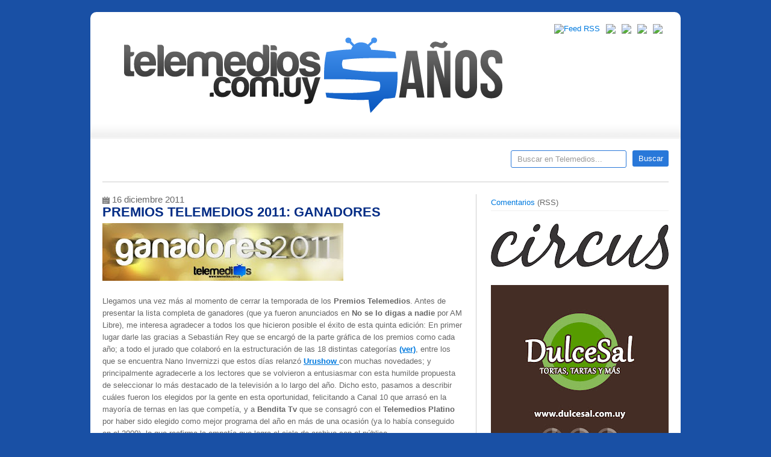

--- FILE ---
content_type: text/html; charset=UTF-8
request_url: http://www.telemedios.com.uy/2011/12/premios-telemedios-2011-ganadores.html?showComment=1324075404528
body_size: 41256
content:
<!DOCTYPE html>
<html dir='ltr' xmlns='http://www.w3.org/1999/xhtml' xmlns:b='http://www.google.com/2005/gml/b' xmlns:data='http://www.google.com/2005/gml/data' xmlns:expr='http://www.google.com/2005/gml/expr'>
<head>
<link href='https://www.blogger.com/static/v1/widgets/2944754296-widget_css_bundle.css' rel='stylesheet' type='text/css'/>
<meta content='text/html; charset=UTF-8' http-equiv='Content-Type'/>
<meta content='blogger' name='generator'/>
<link href='http://www.telemedios.com.uy/favicon.ico' rel='icon' type='image/x-icon'/>
<link href='http://www.telemedios.com.uy/2011/12/premios-telemedios-2011-ganadores.html' rel='canonical'/>
<link rel="alternate" type="application/atom+xml" title="TELEMEDIOS - Atom" href="http://www.telemedios.com.uy/feeds/posts/default" />
<link rel="alternate" type="application/rss+xml" title="TELEMEDIOS - RSS" href="http://www.telemedios.com.uy/feeds/posts/default?alt=rss" />
<link rel="service.post" type="application/atom+xml" title="TELEMEDIOS - Atom" href="https://www.blogger.com/feeds/5547212420857226334/posts/default" />

<link rel="alternate" type="application/atom+xml" title="TELEMEDIOS - Atom" href="http://www.telemedios.com.uy/feeds/6388727145412029033/comments/default" />
<!--Can't find substitution for tag [blog.ieCssRetrofitLinks]-->
<link href='https://blogger.googleusercontent.com/img/b/R29vZ2xl/AVvXsEhJ4LCvbtE_xmOfZd187Udwes35bHt7NB17n1Cxa_m8VJbsgzOFja_1isTcYilx82JdhpXjKjirN3XmfWGbbYq-S2L8uS3sopU2qBHXb2FcVok474Y2r-px6JgL2yFN366mOIeNVcQ211rR/s400/ganadores2011%25281%2529.jpg' rel='image_src'/>
<meta content='http://www.telemedios.com.uy/2011/12/premios-telemedios-2011-ganadores.html' property='og:url'/>
<meta content='PREMIOS TELEMEDIOS 2011: GANADORES' property='og:title'/>
<meta content='Llegamos una vez más al momento de cerrar la temporada de los Premios Telemedios . Antes de presentar la lista completa de ganadores (que ya...' property='og:description'/>
<meta content='https://blogger.googleusercontent.com/img/b/R29vZ2xl/AVvXsEhJ4LCvbtE_xmOfZd187Udwes35bHt7NB17n1Cxa_m8VJbsgzOFja_1isTcYilx82JdhpXjKjirN3XmfWGbbYq-S2L8uS3sopU2qBHXb2FcVok474Y2r-px6JgL2yFN366mOIeNVcQ211rR/w1200-h630-p-k-no-nu/ganadores2011%25281%2529.jpg' property='og:image'/>
<title>TELEMEDIOS: PREMIOS TELEMEDIOS 2011: GANADORES</title>
<!-- Código del Icono -->
<link href='http://www.juegofinal.com/wp-content/uploads/telemedios/tmico.ico' rel='shortcut icon' type='image/x-icon'/>
<style id='page-skin-1' type='text/css'><!--
/*
/* **************************
Name: Templatr
Designed by: http://blogandweb.com/ and http://btemplates.com/
Ported by: http://btemplates.com/
Date: Mar 2010
License: http://creativecommons.org/licenses/by-nd/2.5/mx/deed.en
Icons:
- http://www.komodomedia.com/blog/2009/06/social-network-icon-pack/
- http://somerandomdude.com/projects/iconic/
*****************************
*//* Variable definitions
====================
<Variable name="textcolor" description="Text Color"
type="color" default="#666">
<Variable name="linkcolor" description="Link Color"
type="color" default="#007ADF">
<Variable name="visitedlinkcolor" description="Hover Link Color"
type="color" default="#f60">
<Variable name="pagetitlecolor" description="Blog Title Color"
type="color" default="#007ADF">
<Variable name="descriptioncolor" description="Blog Description Color"
type="color" default="#333333">
<Variable name="titlecolor" description="Post Title Color"
type="color" default="#003399">
<Variable name="menucolor" description="Menu Link Color"
type="color" default="#150A8F">
<Variable name="sidebartextcolor" description="Sidebar Text Color"
type="color" default="#0033CC">
*/
/* GENERAL STYLES - ESTILOS GENERALES */
/* Hide top navbar - Oculta la navbar */
#navbar-iframe {
height:0px;
visibility:hidden;
display:none
}
/* RECETEAR ESTILOS	*/
html,body,div,span,applet,object,iframe,h1,h2,h3,h4,h5,h6,p,blockquote,pre,a,abbr,acronym,address,big,cite,code,del,dfn,em,font,img,ins,kbd,q,s,samp,small,strike,strong,sub,sup,tt,var,b,u,i,center,dl,dt,dd,ol,ul,li,fieldset,form,label,legend,table,caption,tbody,tfoot,thead,tr,th,td{margin:0;padding:0;border:0;outline:0;font-size:100%;vertical-align:baseline;background:transparent;}
ol,ul{list-style:none;}
blockquote,q{font-size:15px;font-style:italic;background:url(https://blogger.googleusercontent.com/img/b/R29vZ2xl/AVvXsEiepv0oinhzmHC0pqd-3AY-tFU02EJEkw4-cI3v2fw7uwNvasNDPRYNvGs9Ov6HLRKrSUzBUHIB_aE0GKbPK2vkMw4C7-6bSXTp0KZ65uTM_zStwLUMcG6xjmEDNY1y0bmdHcvzOJzUV3Q/s1600/blockquote.png) no-repeat 0 5px; padding:0 0 0 50px}
acronym{border-bottom:1px dotted;}
blockquote:before,blockquote:after,q:before,q:after{content:'';content:none;}
:focus{outline:0;}
/* GENERALES */
.clear{clear:both;display:block;overflow:hidden;width:0;height:0;}
.clearfix:after{clear:both;content:'.';display:block;visibility:hidden;height:0;}
.clearfix{display:inline-block;}
* html .clearfix{height:1%;}
.clearfix{display:block;}
.fr{float:right;}
.fl{float:left;}
h1{font-size:25px;}
h2{font-size:20px;}
h3{font-size:18px;}
h4{font-size:14px;}
h5{font-size:13px;}
h6{font-size:12px;}
p {margin:0 0 15px;}
body{background:#1950A5 url(https://si0.twimg.com/profile_background_images/235937066/fondotelemedios.jpg); background-attachment: fixed;  repeat 0 0;font-size:13px;color:#666666;font-family:helvetica, arial, helvetica, verdana;}
a:link,a{color:#007ADF;text-decoration:none;}
a:hover{color:#ff6600;}
a img{border:0;text-decoration:none;}
.clear{clear:both;}
.clearfix:after{clear:both;content:'.';display:block;visibility:hidden;height:0;}
.clearfix{display:inline-block;}
* html .clearfix{height:1%;}
.clearfix{display:block;}
/* WRAPPER */
#outer-wrapper{width:980px;background:#fff;margin:20px auto;border-radius:10px;-moz-border-radius:10px;/* Firefox */-webkit-border-radius:10px;/* Safari y Chrome */}
#main-wrapper{overflow:hidden;}
/* HEADER */
#header-wrapper{background:url(https://blogger.googleusercontent.com/img/b/R29vZ2xl/AVvXsEiZ-TODuFGdv_aFBhgibbW6z-Gfv26sTPO8UV8LYp8sEpb0lkEGhs1y5Cbvutibcer_HAgvbADzPjMeJRBJnKdBqItGv-o4kYgW84ryDDtgLO2mgMwjuNqZV6tUuLPsz7-Yvm6s86wt_0o/s1600/header-back.jpg) repeat-x 0 bottom;padding:20px;margin:0 0 20px;}
#header-wrapper h1,#header-wrapper h1 a{font-size:43px;color:#007ADF;margin:-10px 0 0;}
p.description{color:#333333;font-size:16px;}
#header{width:65%;float:left;}
#social{float:right;width:34%;}
#social li{float:right;margin:0 10px 0 0;}
#social .cufon{overflow:hidden;}
.subscribe{font-size:25px;}
#pages{border-bottom:1px solid #cdcdcd;margin:0 0 20px;padding:0 0 20px;}
#pages li{margin:0 10px 0 0;}
#pages li a{float:left;display:block;padding:5px 10px;border-radius:3px;-moz-border-radius:3px;/* Firefox */-webkit-border-radius:3px;/* Safari y Chrome */font-size:16px;font-weight:bold;border:0px solid #056f7a;background-color:#fff;color:#007adf;}
#pages li a:hover,#pages li.selected a{color:#fff;background-color:#150A8F;}
#page{float:left;width:670px;}
#searchform{width:262px;float:right;font-size:16px;}
#s{border:1px solid #2978D9;background-color:#fff;display:block;padding:6px 10px;border-radius:3px;-moz-border-radius:3px;/* Firefox */-webkit-border-radius:3px;/* Safari y Chrome */float:left;color:#999;width:170px;}
.search_btn{float:right;background-color:#2978D9;color:#fff;padding:6px 10px;border-radius:3px;-moz-border-radius:3px;/* Firefox */-webkit-border-radius:3px;/* Safari y Chrome */border:0;width:60px;}
/* MENU */
ul#menutm{margin:0; padding:0; list-style:none; clear:both;}
#menutm li{overflow:hidden; text-indent:-9999px; display:inline; float:left; margin-right:2px; margin-top:0px;}
#menutm li a{background:url('http://i.minus.com/ij1OmdlP7id6X.png') no-repeat; width:100%; height:100%; display:block;}
/* Boton Destacados */
#menutm li.destacados{width:143px; height:32px;}
#menutm li.destacados a{background-position:0px 0px;}
#menutm li.destacados a:hover{background-position:0px -32px;}
#menutm li.destacados a.active{background-position:0px -32px;}
/* Boton Entrevistas */
#menutm li.entrevistas{width:204px; height:32px;}
#menutm li.entrevistas a{background-position:0px -64px;}
#menutm li.entrevistas a:hover{background-position:0px -96px;}
#menutm li.entrevistas a.active{background-position:0px -96px;}
/* Boton Cine */
#menutm li.cine{width:63px; height:32px;}
#menutm li.cine a{background-position:0px -128px;}
#menutm li.cine a:hover{background-position:0px -160px;}
#menutm li.cine a.active{background-position:0px -160px;}
/* Boton Encuestas */
#menutm li.encuestas{width:105px; height:32px;}
#menutm li.encuestas a{background-position:0px -192px;}
#menutm li.encuestas a:hover{background-position:0px -224px;}
#menutm li.encuestas a.active{background-position:0px -224px;}
/* Boton De Telemedios */
#menutm li.telemedios{width:138px; height:32px;}
#menutm li.telemedios a{background-position:0px -256px;}
#menutm li.telemedios a:hover{background-position:0px -288px;}
#menutm li.telemedios a.active{background-position:0px -288px;}
/* CONTENT WRAPPER - CONTENEDOR DEL CONTENIDO */
#content-wrapper{padding:0 20px 20px;}
#main-wrapper{width:600px;float:left;padding:0 20px 0 0;border-right:1px solid #cdcdcd;}
.post{border-bottom:1px solid #EEE;margin:0 0 5px;padding:0 0 5px;}
.post a{color:#007ADF;text-decoration:underline;}
.post a:hover{color:#003399;}
.post-title,.post-title a{color:#2174E6!important;font-size:22px;margin:0 0 5px;text-decoration:none;}
.post-title,.post-title a:hover{color:#032C85!important;font-size:22px;margin:0 0 5px;text-decoration:none;}
.single-post {margin-top:9px;}
.postmetahd{float:left;margin:0 0 20px;width:560px;}
.post-header-line-1{font-size:12px;color:#afafaf;}
.post-header-line-1 a{color:#afafaf;text-decoration:underline;}
.post-body{line-height:160%;}
.socialbookmarks{clear:both;margin:20px 0 0;padding:20px 0 0;border-top:1px solid #efefef;}
#bookmarks{float:left;width:350px;}
#bookmarks li a{display:block;float:left;height:16px;margin:0 10px 0 0;width:16px;}
#shorturl{float:right;width:227px;}
#shorturl input{color:#999;border:1px solid #efefef;border-radius:3px;-moz-border-radius:3px;/* Firefox */-webkit-border-radius:3px;/* Safari y Chrome */padding:3px 5px;width:130px;}
.date-header{padding:0 0 0 18px; no-repeat 0 0;margin:0 5px 0 0;}
.post-labels{padding:0 0 0 4px; no-repeat 0 0;margin:0 5px 0 0;}
a.comment-link{background:transparent  no-repeat scroll 0 0;color:#7F7F7F;display:block;float:right;font-size:12px;font-weight:bold;}
a.comment-link:hover{text-decoration:underline;}
.post-body ul{list-style-type:circle;list-style-position:inside;margin:0 0 10px;}
.post-body ol{list-style-type:decimal;list-style-position:inside;margin:0 0 10px;}
.post-body li{padding:3px 0 3px 10px;}
.post-body p, .post-body ul, .post-body h1, .post-body h2, .post-body h3, .post-body h4, .post-body h5, .post-body h6, .post-body code, .post-body blockquote  {margin:0 0 16px;}
.post-body img {max-width:600px;}
.post table{border-color:#CDCDCD;border-style:solid;border-width:1px 0;margin:10px 0 20px;width:100%;text-align:center;}
.post table td,.post table th{border-bottom:1px solid #EFEFEF;padding:5px 15px 5px 0;}
.post code{background:url(https://blogger.googleusercontent.com/img/b/R29vZ2xl/AVvXsEjM4to1R9496IwCNSWlPdo0MBv8QRcmsCHm1itUGobaE5H4EDSb3xi-FzvZzqYbho6LPfkp4FpbkXRM_TjIUlha_zDm7UMhTEyH7EbUXqjwjklJEKRukNzuehEcosGM3chmXQOxxIZjcIA/s1600/code.png) no-repeat 0 5px;padding:0 35px 0 0;display:block;min-height:35px;padding:0 0 0 30px;}
#blog-pager a{color:#111;text-decoration:underline;}
.blog-pager-older-link{background:url(https://blogger.googleusercontent.com/img/b/R29vZ2xl/AVvXsEi2EMVgHLbsCvSY2imjmlTwnZeyrl-PVTfmRU9hW5b8WHYeLCWI54q3u_7M1Bg5A2aBNC_qDg7XakUmrczBHrDkZwVpgHLcxCRAtD7_-3w46Ix0Ztrbk5yTjPFoogZiC6BJCqpMDLA3yuc/s1600/left.png) no-repeat 0 0;padding:0 0 0 20px;}
.blog-pager-newer-link{background:url(https://blogger.googleusercontent.com/img/b/R29vZ2xl/AVvXsEgx09OtmqYbZBnjQtPXtMA7E30dK0z4vFOZzILkWZW5NGVKcJhedhh0bUPqlpEpXmDEKIE9nx74cHFWgKYdngvIWcqWNiV-ftX7PUHN-iqbsq6CBTd_DmTGtQcCTGxS7FIt6lLSdhSPaFo/s1600/right.png) no-repeat right 0;padding:0 20px 0 0;}
.post-footer-line-1 {
padding: 10px;
height: 15px;
background: #def1f9;
color: #181D68;
font: 12px "Trebuchet MS", "Tahoma", sans-serif;
border-bottom: 1px solid #75C4E6;
border-top: 1px solid #75C4E6;
}
.post-footer {
width: 600px;
margin-bottom: 5px;
padding: 25px 0 10px;
}
.fecha{
background:url(https://blogger.googleusercontent.com/img/b/R29vZ2xl/AVvXsEi0o3BxDJC3IEpK1oSINSMjsfrVLhvvst4U0H2OKl8EElSK9tZcKv7xOIRSMc9c0XaFiQtRts1YqrpQQiJocp1EO_CTjiKygjKz7e-5ojtgnwZBvfaYRyFZ23zeEOZXwdDRLzyYLOpBON0/s1600/date.png) no-repeat 0px 4px;
font: 15px "Trebuchet MS", "Tahoma", sans-serif; padding: 0 16px 0;
}
.post-footer a {
color: #181D68;
text-decoration: underline;
border: none;
}
.status-msg-wrap{width:100%;margin:0 0 20px;}
.status-msg-border{-moz-border-radius:3px;-webkit-border-radius:3px;border-radius:3px;}
.status-msg-bg{background:none;}
/* SIDEBAR */
#sidebar-wrapper{width:295px;float:right;}
.sidebar{line-height:160%;overflow:hidden;}
#sidebar-wrapper h2{font-size:18px;margin:0 0 10px;}
#sidebar-wrapper a{color:#007adf;}
#sidebar-wrapper a:hover{color:#003399;}
ul#ads li{margin:0 20px 10px 0;float:left;}
.sidebar li{border-bottom:1px solid #efefef;display:block;margin:1px 0;padding:3px 0;}
.sidebar li:hover{background-color:#efefef;border-bottom:1px solid #cdcdcd;}
#sidebar-wrapper .widget{margin:0 0 20px;}
#sidebar0{width:100%;}
#sidebar1{width:140px;float:left;padding:0 15px 0 0;}
#sidebar2{width:140px;float:left;}
#sidebar3{width:280px;}
#sidebar1 img, #sidebar2 img {max-width:140px;}
#sidebar0 img {max-width:300px;}
#sidebar3 img {max-width:300px;}
/* FOOTER - PIE DE PÁGINA */
#footer-wrapper{padding:20px 0 20px 20px;color:#fff;background-color:#000;border-bottom-left-radius:10px;border-bottom-right-radius:10px;-moz-border-radius-bottomright:10px;/* Firefox */-moz-border-radius-bottomleft:10px;-webkit-border-bottom-right-radius:10px;/* Safari y Chrome */-webkit-border-bottom-left-radius:10px;line-height:160%;}
#footer-wrapper a{color:#F60;}
#footer-wrapper .fr a,#footer-wrapper .fl a{color:#007ADF;}
#footer-wrapper .fr a:hover,#footer-wrapper .fl a:hover{color:#f60;}
#footer-wrapper .fr{padding:0 20px 0 0;}
.footer{width:300px;margin:0 20px 0 0;float:left;overflow:hidden;}
.footer h2{font-size:15px;margin:0 0 10px;color:#fff;}
.footer li{border-bottom:1px solid #333;display:block;padding:5px 0;margin:1px 0;}
.footer li:hover{background-color:#111;border-bottom:1px solid #666;}
.footer .widget{margin:0 0 20px;}
.links{clear:both;}
.footer img {max-width:300px;}
/* COMMENTS - COMENTARIOS */
#comments h4,h4.comment-post-message{font-size:23px;margin:0 0 20px;color:#f60;}
#comments-block{margin-bottom:20px;}
.comment{margin:0 0 10px;padding:0 0 10px;border-bottom:1px solid #efefef;line-height:160%;}
.comment-author{font-weight:bold;margin:0 0 5px;}
.comment-form{max-width:100%!important;}
p.comment-footer{text-align:center;}
dd.comment-footer,dd.comment-body{margin:0!important;}
.comment-timestamp{font-size:90%;font-weight:normal;}
/* Navigation - Navegación */#blog-pager-newer-link{float:right;}
#blog-pager-older-link{float:left;}
#blog-pager{text-align:center;}
.feed-links,body#layout #social,body#layout #searchform,body#layout #ads{display:none;}
/* Gadgets panel - Panel de gadgets */
body#layout #content-wrapper {
margin: 0px;
}
body#layout #footer-wrapper .links, body#layout #search {
display:none;
}
--></style>
<script src='http://btemplatesscripts.googlecode.com/files/cufon-yui.js' type='text/javascript'></script>
<script src='http://btemplatesscripts.googlecode.com/files/Allerr.js' type='text/javascript'></script>
<script charset='utf-8' src='http://bit.ly/javascript-api.js?version=latest&login=btemplates&apiKey=R_e4635b7e791852eb4d71666d75c179d2' type='text/javascript'></script>
<script type='text/javascript'>
Cufon.replace('h2, h3, h4, .subscribe, p.description', {fontFamily:'Allerr'});
Cufon.replace('h1', {fontFamily:'AllerrB'});
BitlyClient.addPageLoadEvent(function(){ BitlyCB.myShortenCallback = function(data) {
var result;for (var r in data.results) { 
result = data.results[r];result['longUrl'] = r;	break;}
document.getElementById("shorturl").innerHTML = "Twitter link: <input type='text' value='" + result['shortUrl'] + "' name='bitlyurl'/>";	}
BitlyClient.shorten(document.location, 'BitlyCB.myShortenCallback');});
</script>
<script type='text/javascript'>

  var _gaq = _gaq || [];
  _gaq.push(['_setAccount', 'UA-6769874-1']);
  _gaq.push(['_trackPageview']);

  (function() {
    var ga = document.createElement('script'); ga.type = 'text/javascript'; ga.async = true;
    ga.src = ('https:' == document.location.protocol ? 'https://ssl' : 'http://www') + '.google-analytics.com/ga.js';
    var s = document.getElementsByTagName('script')[0]; s.parentNode.insertBefore(ga, s);
  })();

</script>
<link href='https://www.blogger.com/dyn-css/authorization.css?targetBlogID=5547212420857226334&amp;zx=c34983df-6837-4a12-b86a-795e6cd4860e' media='none' onload='if(media!=&#39;all&#39;)media=&#39;all&#39;' rel='stylesheet'/><noscript><link href='https://www.blogger.com/dyn-css/authorization.css?targetBlogID=5547212420857226334&amp;zx=c34983df-6837-4a12-b86a-795e6cd4860e' rel='stylesheet'/></noscript>
<meta name='google-adsense-platform-account' content='ca-host-pub-1556223355139109'/>
<meta name='google-adsense-platform-domain' content='blogspot.com'/>

<!-- data-ad-client=ca-pub-0071495900838480 -->

</head>
<body>
<div class='navbar section' id='navbar'><div class='widget Navbar' data-version='1' id='Navbar1'><script type="text/javascript">
    function setAttributeOnload(object, attribute, val) {
      if(window.addEventListener) {
        window.addEventListener('load',
          function(){ object[attribute] = val; }, false);
      } else {
        window.attachEvent('onload', function(){ object[attribute] = val; });
      }
    }
  </script>
<div id="navbar-iframe-container"></div>
<script type="text/javascript" src="https://apis.google.com/js/platform.js"></script>
<script type="text/javascript">
      gapi.load("gapi.iframes:gapi.iframes.style.bubble", function() {
        if (gapi.iframes && gapi.iframes.getContext) {
          gapi.iframes.getContext().openChild({
              url: 'https://www.blogger.com/navbar/5547212420857226334?po\x3d6388727145412029033\x26origin\x3dhttp://www.telemedios.com.uy',
              where: document.getElementById("navbar-iframe-container"),
              id: "navbar-iframe"
          });
        }
      });
    </script><script type="text/javascript">
(function() {
var script = document.createElement('script');
script.type = 'text/javascript';
script.src = '//pagead2.googlesyndication.com/pagead/js/google_top_exp.js';
var head = document.getElementsByTagName('head')[0];
if (head) {
head.appendChild(script);
}})();
</script>
</div></div>
<div id='outer-wrapper'><div id='wrap2'>
<!-- skip links for text browsers - saltar a contenido -->
<span id='skiplinks' style='display:none;'>
<a href='#main'>skip to main (ir a principal) </a> |
      <a href='#sidebar'>skip to sidebar (ir al sidebar)</a>
</span>
<!-- Header -->
<div class='clearfix' id='header-wrapper'>
<div class='header section' id='header'><div class='widget Header' data-version='1' id='Header1'>
<div id='header-inner'>
<a href='http://www.telemedios.com.uy/' style='display: block'>
<img alt='TELEMEDIOS' height='170px; ' id='Header1_headerimg' src='https://blogger.googleusercontent.com/img/b/R29vZ2xl/AVvXsEijCq8me4xPmqKew2TBcAnSqGSWNGCK5Wlfecrtb7RQGgVzQOqip7yVhnv1-Uar3lTJukI3Y9gnAOrpXTpC-pV_O_KcTyr6nZK-CYgvTWJPErG_uIUXAmJICdb2yh7_iYdVRUnnhT4FZBK2/s1600/3ib0yx3912DHug6.png' style='display: block' width='670px; '/>
</a>
</div>
</div></div>
<!-- Social -->
<ul id='social'>
<!-- Mail -->
<li><a href='mailto:telemediosmail@gmail.com'><img src='http://i.minus.com/iblw8xZtGufH6K.png'/></a></li>
<!-- /Mail-->
<!-- YouTube -->
<li><a href='http://www.youtube.com/TELEMEDIOSvideos' rel='nofollow'><img src='http://i.minus.com/i22Wh7bCQwnl5.gif'/></a></li>
<!-- /YouTube-->
<!-- Facebook -->
<li><a href='http://www.facebook.com/telemedios' rel='nofollow'><img src='http://i.minus.com/ihZWyrWCp6vSu.png'/></a></li>
<!-- /Facebook -->
<!-- Twitter -->
<li><a href='http://twitter.com/telemedios' rel='nofollow'><img src='http://i.minus.com/iPrC5dB8dFUfp.png'/></a></li>
<!-- /Twitter -->
<!-- RSS -->
<li><a href='http://www.telemedios.com.uy/feeds/posts/default' rel='nofollow'><img alt='Feed RSS' src='http://i.minus.com/ibxPQasdSSfrKk.png'/></a></li>
<!-- /RSS -->
</ul>
<!-- /Social -->
</div>
<!-- /Header -->
<div id='content-wrapper'>
<!-- Content-wrapper -->
<!-- Pages --><div class='clearfix' id='pages'>
<div class='crosscol section' id='page'><div class='widget HTML' data-version='1' id='HTML3'>
<div class='widget-content'>
<div id="navbarleft">
		<ul id="menutm">
			<li class="destacados"><a href="http://www.telemedios.com.uy/search/label/art%C3%ADculos%20destacados">Destacados</a></li>
			<li class="entrevistas"><a href="http://www.telemedios.com.uy/search/label/entrevistas%20y%20coberturas">Entrevistas</a></li>
			<li class="cine"><a href="http://www.telemedios.com.uy/search/label/cine">Cine</a></li>
            		<li class="encuestas"><a href="http://www.telemedios.com.uy/search/label/encuestas">Encuestas</a></li>
            		<li class="telemedios"><a href="http://www.telemedios.com.uy/search/label/telemedios">Telemedios</a></li>
		</ul>
	</div>
</div>
<div class='clear'></div>
</div></div>
<form action='http://www.telemedios.com.uy/search/' class='search' id='searchform' method='get'>
<input class='search_input' id='s' name='q' onblur='if (this.value == &#39;&#39;) {this.value = &#39;Buscar en Telemedios...&#39;;}' onfocus='if (this.value == &#39;Buscar en Telemedios...&#39;) {this.value =&#39;&#39;;}' type='text' value='Buscar en Telemedios...'/>
<input class='search_btn' type='submit' value='Buscar'/>
</form>
</div>
<!-- /Pages -->
<!-- Main content -->
<div class='clearfix' id='main-wrapper'>
<div class='main section' id='main'><div class='widget Blog' data-version='1' id='Blog1'>
<div class='blog-posts hfeed'>
<!--Can't find substitution for tag [defaultAdStart]-->

          <div class="date-outer">
        
<span class='fecha'>16 diciembre 2011</span>

          <div class="date-posts">
        
<div class='post-outer'>
<div class='post hentry uncustomized-post-template'>
<a name='6388727145412029033'></a>
<h3 class='post-title entry-title'>
PREMIOS TELEMEDIOS 2011: GANADORES
</h3>
<div class='post-header'>
<div class='post-header-line-1'></div>
</div>
<div class='post-body entry-content' id='post-body-6388727145412029033'>
<a href="https://blogger.googleusercontent.com/img/b/R29vZ2xl/AVvXsEhJ4LCvbtE_xmOfZd187Udwes35bHt7NB17n1Cxa_m8VJbsgzOFja_1isTcYilx82JdhpXjKjirN3XmfWGbbYq-S2L8uS3sopU2qBHXb2FcVok474Y2r-px6JgL2yFN366mOIeNVcQ211rR/s1600/ganadores2011%25281%2529.jpg" onblur="try {parent.deselectBloggerImageGracefully();} catch(e) {}"><img alt="" border="0" id="BLOGGER_PHOTO_ID_5686849978713313234" src="https://blogger.googleusercontent.com/img/b/R29vZ2xl/AVvXsEhJ4LCvbtE_xmOfZd187Udwes35bHt7NB17n1Cxa_m8VJbsgzOFja_1isTcYilx82JdhpXjKjirN3XmfWGbbYq-S2L8uS3sopU2qBHXb2FcVok474Y2r-px6JgL2yFN366mOIeNVcQ211rR/s400/ganadores2011%25281%2529.jpg" style="float:left; margin:0 10px 10px 0;cursor:pointer; cursor:hand;width: 400px; height: 96px;" /></a><br /><br /><br /><br /><br /><br /><span style="font-family:arial;">Llegamos una vez más al momento de cerrar la temporada de los </span><span style="font-weight: bold; font-family:arial;" >Premios Telemedios</span><span style="font-family:arial;">. Antes de presentar la lista completa de ganadores (que ya fueron anunciados en </span><span style="font-weight: bold; font-family:arial;" >No se lo digas a nadie </span><span style="font-family:arial;">por AM Libre), me interesa agradecer a todos los que hicieron posible el éxito de esta quinta edición: En primer lugar darle las gracias a Sebastián Rey que se encargó de la parte gráfica de los premios como cada año; a todo el jurado que colaboró en la estructuración de las 18 distintas categorías </span><a href="http://www.telemedios.com.uy/2011/11/premios-telemedios-2011-jurado.html" style="font-family: arial;" target="_new"><span style="font-weight: bold;">(ver)</span></a><span style="font-family:arial;">, entre los que se encuentra Nano Invernizzi que estos días relanzó </span><a href="http://urushow.com/" style="font-family: arial;" target="_new"><span style="font-weight: bold;">Urushow </span></a><span style="font-family:arial;">con muchas novedades; y principalmente agradecerle a los lectores que se volvieron a entusiasmar con esta humilde propuesta de seleccionar lo más destacado de la televisión a lo largo del año. Dicho esto, pasamos a describir cuáles fueron los elegidos por la gente en esta oportunidad, felicitando a Canal 10 que arrasó en la mayoría de ternas en las que competía, y a </span><span style="font-weight: bold; font-family:arial;" >Bendita Tv </span><span style="font-family:arial;">que se consagró con el </span><span style="font-weight: bold; font-family:arial;" >Telemedios Platino </span><span style="font-family:arial;">por haber sido elegido como mejor programa del año en más de una ocasión (ya lo había conseguido en el 2009), lo que reafirma la empatía que logra el ciclo de archivo con el público.</span><br /><br /><span style=" font-weight: bold; color: rgb(255, 0, 0);font-family:arial;" >MEJOR FICCIÓN.-</span><br /><a href="https://blogger.googleusercontent.com/img/b/R29vZ2xl/AVvXsEjSEuB-B1_igxZNZ7mypO6jbRz1Ab07xqX8e_cUDA6vN8ORE1xDRpag4GRXszsvU7yoSQ8ZeFyzzg41mdb6UEVHmRtCiemou-64HFxYFTVMw5uD_rSTDp3lm-XJ6PJgeOxs8zKbsF_83_ui/s1600/dance.png" onblur="try {parent.deselectBloggerImageGracefully();} catch(e) {}" style="font-family: arial; font-weight: bold; color: rgb(255, 0, 0); font-style: italic;"><img alt="" border="0" id="BLOGGER_PHOTO_ID_5686851592240066466" src="https://blogger.googleusercontent.com/img/b/R29vZ2xl/AVvXsEjSEuB-B1_igxZNZ7mypO6jbRz1Ab07xqX8e_cUDA6vN8ORE1xDRpag4GRXszsvU7yoSQ8ZeFyzzg41mdb6UEVHmRtCiemou-64HFxYFTVMw5uD_rSTDp3lm-XJ6PJgeOxs8zKbsF_83_ui/s200/dance.png" style="float:left; margin:0 10px 10px 0;cursor:pointer; cursor:hand;width: 200px; height: 188px;" /></a><span style=" font-weight: bold; color: rgb(255, 0, 0);font-family:arial;" ><span style="font-style: italic;">Dance! La fuerza del corazón </span>(Saeta)</span><br /><span style="font-family:arial;">La tira juvenil de Canal 10 llegó a la pantalla para romepr el tabú sobre este género en producción nacional. Fue la primera vez no solo que un producto uruguayo intentó captar a este público desde una ficción, sino que también la primera tira diaria producida en uruguay con una frecuencia de cinco capítulos semanales. <span style="font-weight: bold;">Dance!</span> logró su objetivo de generar miles de adeptos, lo que se reflejó en su presentación en el Teatro de Verano, y ahora en la avalancha de votos que recibió en los <span style="font-weight: bold;">Premios Telemedios</span>.</span><br /><br /><br /><br /><span style=" font-weight: bold; color: rgb(255, 0, 0);font-family:arial;" >MEJOR PROGRAMA DE ENTRETENIMIENTOS / HUMOR.-</span><br /><a href="https://blogger.googleusercontent.com/img/b/R29vZ2xl/AVvXsEiHEiVyN3rCJGUZ5TW4tahnXcSRzK34x9_KmcPzXxYw7rYDK7mDppU2JAmxy_XuRGyzDjTAxtjdnkhQaul_VjHaypfGEnr4HQF94y9uGpNSMWxdr1b0LBG4ognstRjbFxi7Z8w28ArMaMBH/s1600/benditatv.png" onblur="try {parent.deselectBloggerImageGracefully();} catch(e) {}" style="font-family: arial; font-weight: bold; font-style: italic; color: rgb(255, 0, 0);"><img alt="" border="0" id="BLOGGER_PHOTO_ID_5686852049721906754" src="https://blogger.googleusercontent.com/img/b/R29vZ2xl/AVvXsEiHEiVyN3rCJGUZ5TW4tahnXcSRzK34x9_KmcPzXxYw7rYDK7mDppU2JAmxy_XuRGyzDjTAxtjdnkhQaul_VjHaypfGEnr4HQF94y9uGpNSMWxdr1b0LBG4ognstRjbFxi7Z8w28ArMaMBH/s200/benditatv.png" style="float:left; margin:0 10px 10px 0;cursor:pointer; cursor:hand;width: 200px; height: 188px;" /></a><span style=" font-weight: bold; color: rgb(255, 0, 0);font-family:arial;" ><span style="font-style: italic;">Bendita Tv </span>(Saeta)</span><br /><span style="font-family:arial;">Por cuarto año consecutivo, <span style="font-weight: bold;">Bendita Tv </span>se impone holgadamente en la terna a mejor programa de entretenimientos o humor. El ciclo de archivos conducido por El Piñe y Claudia Fernández se mantiene vigente en horario central como ningún otro programa uruguayo, generando permanentemente nuevos contenidos creativos que hacen que el programa siempre esté en boca de todos. Este año, <span style="font-weight: bold;">Bendita Tv </span>gana también el <span style="font-weight: bold;">Telemedios Platino</span> por ser elegido por segunda vez como programa del año.</span><br /><br /><br /><br /><span style=" font-weight: bold; color: rgb(255, 0, 0);font-family:arial;" >MEJOR PROGRAMA DEPORTIVO.-</span><br /><a href="https://blogger.googleusercontent.com/img/b/R29vZ2xl/AVvXsEhfr1lt8UyUH59d1aMA4riWl6CE6X6uF3q5FhqsBopCkjKJEYWz5gy52SCAWipXhQg2MzET9svNtmInUf3kFpaIm8GghDaFawzVVwKcosMcz9gQNaswbRuTN5KYNqjNWXv_dTxOVHktooBr/s1600/punto+penal.png" onblur="try {parent.deselectBloggerImageGracefully();} catch(e) {}" style="font-family: arial; font-weight: bold; color: rgb(255, 0, 0); font-style: italic;"><img alt="" border="0" id="BLOGGER_PHOTO_ID_5686852359172020034" src="https://blogger.googleusercontent.com/img/b/R29vZ2xl/AVvXsEhfr1lt8UyUH59d1aMA4riWl6CE6X6uF3q5FhqsBopCkjKJEYWz5gy52SCAWipXhQg2MzET9svNtmInUf3kFpaIm8GghDaFawzVVwKcosMcz9gQNaswbRuTN5KYNqjNWXv_dTxOVHktooBr/s200/punto+penal.png" style="float:left; margin:0 10px 10px 0;cursor:pointer; cursor:hand;width: 200px; height: 188px;" /></a><span style=" font-weight: bold; color: rgb(255, 0, 0);font-family:arial;" ><span style="font-style: italic;">Punto Penal </span>(Saeta)</span><br /><span style="font-family:arial;">El programa deportivo comandado por Roberto Moar, acompañado por Julio Ríos, Jorge Da Silveira y un gran equipo de periodistas es el elegido como mejor programa deportivo del 2011. El hecho de que haya sido un año en el que todos los ojos estuvieron sobre el exitoso desempeño de la selección en la Copa América, es más que significativo para la consagración del maratónico ciclo de Canal 10 en su rubro.</span><br /><br /><br /><br /><br /><span style=" font-weight: bold; color: rgb(255, 0, 0);font-family:arial;" >MEJOR PROGRAMA DE INTERÉS GENERAL.-</span><br /><a href="https://blogger.googleusercontent.com/img/b/R29vZ2xl/AVvXsEju5u-AEjxc64R7bqyHgArrH4ZMkTvYm7gLOKCpuJBJMMxDVHTZ7EupoINq_l57LrGP2oJjrS1GotgUdySSSP9b2Al51y5SfQNEnQMO27EoBrf1BhRvXksUjEmrBxBlOO_8WKu0qkpy49LM/s1600/consentidas.png" style="font-family: arial; font-weight: bold; color: rgb(255, 0, 0); font-style: italic;"><img alt="" border="0" id="BLOGGER_PHOTO_ID_5686852597022348994" src="https://blogger.googleusercontent.com/img/b/R29vZ2xl/AVvXsEju5u-AEjxc64R7bqyHgArrH4ZMkTvYm7gLOKCpuJBJMMxDVHTZ7EupoINq_l57LrGP2oJjrS1GotgUdySSSP9b2Al51y5SfQNEnQMO27EoBrf1BhRvXksUjEmrBxBlOO_8WKu0qkpy49LM/s200/consentidas.png" style="float:left; margin:0 10px 10px 0;cursor:pointer; cursor:hand;width: 200px; height: 188px;" /></a><span style=" font-weight: bold; color: rgb(255, 0, 0);font-family:arial;" ><span style="font-style: italic;">Consentidas </span>(Saeta)</span><br /><span style="font-family:arial;">El programa de entrevistas conducido por María Gomensoro, Emilia Díaz y Carolina García es elegido por cuarto año consecutivo como el mejor programa de interés general. Este año, el éxito del ciclo llevó al programa a ganar una hora más de duración, en donde las conductoras pudieron hacer gala de su histrionismo con más libertad e incorporando a nivel de producción, nuevas secciones y elementos para hacer más atractivas las charlas con los diferentes invitados.</span><br /><br /><br /><br /><span style=" font-weight: bold; color: rgb(255, 0, 0);font-family:arial;" >MEJOR MAGAZINE.-</span><br /><a href="https://blogger.googleusercontent.com/img/b/R29vZ2xl/AVvXsEh_oGQaGKQvZYAX2z6uJNjbDegYnCjypdykpB2V856suedOOZ6K8Xf-zkbHX6JIZoBBuONdubq53L3ZJUuvUicJSKNK9a17ct17FEg95iN56uNkRf75HQ0YusykBINWSCD9DUgwvsB_PxuM/s1600/hola+vecinos.png" style="font-family: arial; font-weight: bold; color: rgb(255, 0, 0); font-style: italic;"><img alt="" border="0" id="BLOGGER_PHOTO_ID_5686853109984108066" src="https://blogger.googleusercontent.com/img/b/R29vZ2xl/AVvXsEh_oGQaGKQvZYAX2z6uJNjbDegYnCjypdykpB2V856suedOOZ6K8Xf-zkbHX6JIZoBBuONdubq53L3ZJUuvUicJSKNK9a17ct17FEg95iN56uNkRf75HQ0YusykBINWSCD9DUgwvsB_PxuM/s200/hola+vecinos.png" style="float:left; margin:0 10px 10px 0;cursor:pointer; cursor:hand;width: 200px; height: 188px;" /></a><span style=" font-weight: bold; color: rgb(255, 0, 0);font-family:arial;" ><span style="font-style: italic;">Hola Vecinos </span>(Saeta)</span><br /><span style="font-family:arial;">El matinal conducido por Omar Gutiérrez se lleva una vez más el galardón a mejor magazine del año. En esta temporada, el ciclo de Canal 10 incorporó a Rafa Cotelo y Petru Valensky entre otras novedades, que sumadas a la emblemática frescura de Omar Gutiérrez y las ocurrencias de Iñaki Abadie desde los móviles, le valieron a <span style="font-weight: bold;">Hola Vecinos </span>arrasar en esta categoría.</span><br /><br /><br /><br /><br /><br /><span style=" font-weight: bold; color: rgb(255, 0, 0);font-family:arial;" >MEJOR PROGRAMA PERIODÍSTICO.-</span><br /><a href="https://blogger.googleusercontent.com/img/b/R29vZ2xl/AVvXsEg0iPwIWSSg63zwGfdLknnxdBYmnDtNdzEBHcogWgoUnz8Itaknr6H7vqMVfHwrBCvpu1njZveMESIs9eVahyphenhyphenSgqOvLdh2PwFsDOXtsOZ6cCvYqWwG-XR9_6wIDuZnwJIvOl2pzc9fo6Ym9/s1600/codigo+pais.png" style="font-family: arial; font-weight: bold; color: rgb(255, 0, 0); font-style: italic;"><img alt="" border="0" id="BLOGGER_PHOTO_ID_5686854420910240562" src="https://blogger.googleusercontent.com/img/b/R29vZ2xl/AVvXsEg0iPwIWSSg63zwGfdLknnxdBYmnDtNdzEBHcogWgoUnz8Itaknr6H7vqMVfHwrBCvpu1njZveMESIs9eVahyphenhyphenSgqOvLdh2PwFsDOXtsOZ6cCvYqWwG-XR9_6wIDuZnwJIvOl2pzc9fo6Ym9/s200/codigo+pais.png" style="float:left; margin:0 10px 10px 0;cursor:pointer; cursor:hand;width: 200px; height: 188px;" /></a><span style=" font-weight: bold; color: rgb(255, 0, 0);font-family:arial;" ><span style="font-style: italic;">Código País </span>(Teledoce)</span><br /><span style="font-family:arial;">Transcurriendo años en los que los ciclos periodísticos no rinden a nivel de audiencia, <span style="font-weight: bold;">Código País </span>se logró mantener, siendo hoy el único programa genuinamente periodístico que tiene aire en la pantalla abierta. Con los informes y entrevistas que constituyen la agenda política y social uruguaya, bajo la conducción de Aldo Silva, los análisis de Alfonso Lessa, las preguntas de Antonio Ladra, la visión económica de Laura Raffo, los aportes de Gabriela Santini y las caricaturas de Hogue, <span style="font-weight: bold;">Código País </span>fue elegido como el programa periodístico del año.</span><br /><br /><br /><span style=" font-weight: bold; color: rgb(255, 0, 0);font-family:arial;" >MEJOR PROGRAMA DOCUMENTAL.-</span><br /><a href="https://blogger.googleusercontent.com/img/b/R29vZ2xl/AVvXsEguzFKQbhmJ7pT1ej5iW2P4ORVCbCqFLbMVH_35tyTkMe_ZNQ5lg48l-9BMbY8S1ACiopXO-sKGa0vw8gvsiCJyqv1aJbjC9PyudF0Wlqzj9x6YdIkTHdtQaYt1wVH0zsw5R9cizpzGdsAp/s1600/historias+de+carcel.png" style="font-family: arial; font-weight: bold; color: rgb(255, 0, 0);"><img alt="" border="0" id="BLOGGER_PHOTO_ID_5686854751468063762" src="https://blogger.googleusercontent.com/img/b/R29vZ2xl/AVvXsEguzFKQbhmJ7pT1ej5iW2P4ORVCbCqFLbMVH_35tyTkMe_ZNQ5lg48l-9BMbY8S1ACiopXO-sKGa0vw8gvsiCJyqv1aJbjC9PyudF0Wlqzj9x6YdIkTHdtQaYt1wVH0zsw5R9cizpzGdsAp/s200/historias+de+carcel.png" style="float:left; margin:0 10px 10px 0;cursor:pointer; cursor:hand;width: 200px; height: 188px;" /></a><span style=" font-weight: bold; color: rgb(255, 0, 0);font-family:arial;" >Historias de Cárcel (Saeta)</span><br /><span style="font-family:arial;">El programa de Aureliano 'Nano' Folle se convirtió en uno de los grandes éxitos de Canal 10 en los últimos dos años. <span style="font-weight: bold;">Historias de Cárcel </span>dio un paso más allá de <span style="font-weight: bold;">Víctimas y Victimarios </span>-su antecesor- y se metió en los centros penitenciarios para develar las historias de vida de los reclusos, que llamaron la atención de los televidentes en cada emisión</span>.<br /><br /><br /><br /><br /><br /><span style=" font-weight: bold; color: rgb(255, 0, 0);font-family:arial;" >MEJOR NOTICIERO.-</span><br /><a href="https://blogger.googleusercontent.com/img/b/R29vZ2xl/AVvXsEjIkvo2zB5_gu_jKy2n4nqubdTB8NV6bs39p2nXm2MyheUo0W0nyb11gfjc0eW-sDcA9j2PjexdmB3v9jVoX4HytEfHM1VVFLOR-M1RHvb-tS5QCY8PgTCyUMpn45G0cCYToZZAVIw4VLqR/s1600/subrayado.png" style="font-family: arial; font-weight: bold; color: rgb(255, 0, 0); font-style: italic;"><img alt="" border="0" id="BLOGGER_PHOTO_ID_5686854757504146818" src="https://blogger.googleusercontent.com/img/b/R29vZ2xl/AVvXsEjIkvo2zB5_gu_jKy2n4nqubdTB8NV6bs39p2nXm2MyheUo0W0nyb11gfjc0eW-sDcA9j2PjexdmB3v9jVoX4HytEfHM1VVFLOR-M1RHvb-tS5QCY8PgTCyUMpn45G0cCYToZZAVIw4VLqR/s200/subrayado.png" style="float:left; margin:0 10px 10px 0;cursor:pointer; cursor:hand;width: 200px; height: 188px;" /></a><span style=" font-weight: bold; color: rgb(255, 0, 0);font-family:arial;" ><span style="font-style: italic;">Subrayado </span>(Saeta)</span><br /><span style="font-family:arial;">El noticiero que llevan adelante Jorge Traverso y Blanca Rodríguez se convierte en esta edición de los <span style="font-weight: bold;">Premios Telemedios </span>en el único programa en ganar en su categoría a lo largo de las cinco ediciones de los premios. <span style="font-weight: bold;">Subrayado </span>continúa siendo el programa más visto de Canal 10, con la dupla más respetada de la televisión nacional.</span><br /><br /><br /><br /><br /><br /><br /><span style=" font-weight: bold; color: rgb(255, 0, 0);font-family:arial;" >MEJOR ESPECIAL.-</span><br /><a href="https://blogger.googleusercontent.com/img/b/R29vZ2xl/AVvXsEjCrcdJ1IEhFQ5OwFw_ytxOkAO-jsujqXThY6kjKcxmYhbvVqWSx-4QRLwkECEQ0prP9NbwLeHCIiwzk5FmrA_7CSFkpqxW5YsTGcoKIIeCJGjlL3M0wzjNYGCBfkiRdCXvoeKzuHrXKzpK/s1600/noche+de+locura.png" style="font-family: arial; font-weight: bold; color: rgb(255, 0, 0); font-style: italic;"><img alt="" border="0" id="BLOGGER_PHOTO_ID_5686854761680712674" src="https://blogger.googleusercontent.com/img/b/R29vZ2xl/AVvXsEjCrcdJ1IEhFQ5OwFw_ytxOkAO-jsujqXThY6kjKcxmYhbvVqWSx-4QRLwkECEQ0prP9NbwLeHCIiwzk5FmrA_7CSFkpqxW5YsTGcoKIIeCJGjlL3M0wzjNYGCBfkiRdCXvoeKzuHrXKzpK/s200/noche+de+locura.png" style="float:left; margin:0 10px 10px 0;cursor:pointer; cursor:hand;width: 200px; height: 188px;" /></a><span style=" font-weight: bold; color: rgb(255, 0, 0);font-family:arial;" ><span style="font-style: italic;">Noche de Locura </span>(Saeta)</span><br /><span style="font-family:arial;">Una de las grandes noticias al comenzar el año fue la incorporación de Sebastián 'El Loco' Abreu a Canal 10, momento a partir del cual nacieron múltiples especulaciones sobre el rol que podía cumplir el futbolista en la televisión. Finalmente se resolvió poner al aire una serie de especiales que El Loco condujo junto al Piñe, con un espectacular despliegue de producción desde el Parque de exposiciones del LATU, y que alcanzaron altísimos niveles de audiencia.</span><br /><br /><br /><br /><span style=" font-weight: bold; color: rgb(255, 0, 0);font-family:arial;" >MEJOR CONDUCCIÓN.-</span><br /><a href="https://blogger.googleusercontent.com/img/b/R29vZ2xl/AVvXsEhZtVO8gGqYEdnau4q19Ay4XNa6ZTN5jpCc2k99CTSSXPWZXq06GAOx5QeEBsJwZAuafDA-jrHjPAuXR4QpU-Z5bPU718IPfMaSbtMOJehuAXsgv2H_z8CyAVIrbAW3eCHVv3PJwEdteQiL/s1600/carballo4.png" style="font-family: arial; font-weight: bold; color: rgb(255, 0, 0);"><img alt="" border="0" id="BLOGGER_PHOTO_ID_5686860546398691218" src="https://blogger.googleusercontent.com/img/b/R29vZ2xl/AVvXsEhZtVO8gGqYEdnau4q19Ay4XNa6ZTN5jpCc2k99CTSSXPWZXq06GAOx5QeEBsJwZAuafDA-jrHjPAuXR4QpU-Z5bPU718IPfMaSbtMOJehuAXsgv2H_z8CyAVIrbAW3eCHVv3PJwEdteQiL/s200/carballo4.png" style="float:left; margin:0 10px 10px 0;cursor:pointer; cursor:hand;width: 200px; height: 185px;" /></a><span style=" font-weight: bold; color: rgb(255, 0, 0);font-family:arial;" >Luis Alberto Carballo (<span style="font-style: italic;">Algo Contigo</span>, Monte Carlo)</span><br /><span style="font-family:arial;">El conductor de <span style="font-weight: bold;">Algo Contigo </span>supo adaptarse a un formato que no tenía precedentes en Uruguay y salió más que airoso. Carballo se puso al frente de un ciclo que cambió su rumbo a tiempo para convertirse en un diario del espectáculo rioplatense, y se mostró sumamente cómodo con el nuevo programa, que le permitió mostrar una nueva faceta como conductor de este género.</span><br /><br /><br /><br /><br /><span style=" font-weight: bold; color: rgb(255, 0, 0);font-family:arial;" >MEJOR ACTOR/ACTRIZ DE FICCIÓN.-</span><br /><a href="https://blogger.googleusercontent.com/img/b/R29vZ2xl/AVvXsEiMFwyAgkXYB_6fhbNGXFjgt7QBOnJ_XMwNn-c6sX2eow0AS2Mpx1DRQshHtwx92mdto2AT7TJLDOdf4_wsK3F4O7NQdSCimDaAltqYrkRcNa0Xt8uRWGmRHFOUJXDH9RYczzyaEkA1ZRZc/s1600/delgrossi.png" style="font-family: arial; font-weight: bold; color: rgb(255, 0, 0);"><img alt="" border="0" id="BLOGGER_PHOTO_ID_5686860555303596610" src="https://blogger.googleusercontent.com/img/b/R29vZ2xl/AVvXsEiMFwyAgkXYB_6fhbNGXFjgt7QBOnJ_XMwNn-c6sX2eow0AS2Mpx1DRQshHtwx92mdto2AT7TJLDOdf4_wsK3F4O7NQdSCimDaAltqYrkRcNa0Xt8uRWGmRHFOUJXDH9RYczzyaEkA1ZRZc/s200/delgrossi.png" style="float:left; margin:0 10px 10px 0;cursor:pointer; cursor:hand;width: 200px; height: 188px;" /></a><span style=" font-weight: bold; color: rgb(255, 0, 0);font-family:arial;" >Diego Delgrossi (<span style="font-style: italic;">Porque te quiero así</span>, Saeta)</span><br /><span style="font-family:arial;">Después de varios años sin tener más participación que alguna intervención en <span style="font-weight: bold;">El Show del Mediodía</span>, Diego Delgrossi protagonizó uno de los grandes pases del año al irse a las huestes de Canal 10, en donde le ofrecieron ser coprotagonista de la puesta más fuerte del año: la segunda temporada de <span style="font-weight: bold;">Porque te quiero así</span>. De esta forma, uno de los mejores humoristas que tiene nuestro país se lució poniéndose en la piel de Julio, el mejor amigo del personaje de Coco Echagüe.</span><br /><br /><br /><br /><span style=" font-weight: bold; color: rgb(255, 0, 0);font-family:arial;" >MEJOR LABOR PERIODÍSTICA.-</span><br /><a href="https://blogger.googleusercontent.com/img/b/R29vZ2xl/AVvXsEjQpKCpG0ebsyUY2nlNTmf6JBZtEL2y9vhGOza-_WbVm71DYZtCkngcVRzub1t5_y0SvJHCAAwDDaC6YYlzLHs0Zm7karWtHjcxgI2-0Nv5QBxg9S9Vlsr2O_TpyAr5kdnSVqog3z0sjR96/s1600/nano+folle.png" style="font-family: arial; font-weight: bold; color: rgb(255, 0, 0);"><img alt="" border="0" id="BLOGGER_PHOTO_ID_5686860562715030466" src="https://blogger.googleusercontent.com/img/b/R29vZ2xl/AVvXsEjQpKCpG0ebsyUY2nlNTmf6JBZtEL2y9vhGOza-_WbVm71DYZtCkngcVRzub1t5_y0SvJHCAAwDDaC6YYlzLHs0Zm7karWtHjcxgI2-0Nv5QBxg9S9Vlsr2O_TpyAr5kdnSVqog3z0sjR96/s200/nano+folle.png" style="float:left; margin:0 10px 10px 0;cursor:pointer; cursor:hand;width: 200px; height: 188px;" /></a><span style=" font-weight: bold; color: rgb(255, 0, 0);font-family:arial;" >Aureliano Folle (<span style="font-style: italic;">Historias de Cárcel</span>, Saeta)</span><br /><span style="font-family:arial;">'Nano' Folle hizo gala de su calidez en las entrevistas de <span style="font-weight: bold;">Historias de Cárcel</span>. Con un profesionalismo que sus trabajos anteriores no le habían permitido demostrar al aire, Nano a través de profundos diálogos con distintos reclusos, logró desmembranar las más impactantes y emocionantes historias de vida, sacando a la luz la otra campana de episodios delictivos.</span><br /><br /><br /><br /><br /><br /><span style=" font-weight: bold; color: rgb(255, 0, 0);font-family:arial;" >MEJOR LABOR HUMORÍSTICA.-</span><br /><a href="https://blogger.googleusercontent.com/img/b/R29vZ2xl/AVvXsEh1tMIzR-nteb8lw4pQ-lySbIt-XYqhY3UATnV-Ewf8H5O8mDnfme4_5QPgl-xWftYYNsPS9NkgsurYBUOMTi2yQGj8_nEhJ-W6aw9VQoruHPnMwJitH1qETdD393QEq_eWC5RCzA2dsXk-/s1600/maxi+de+la+cruz.png" style="font-family: arial; font-weight: bold; color: rgb(255, 0, 0);"><img alt="" border="0" id="BLOGGER_PHOTO_ID_5686860568748986946" src="https://blogger.googleusercontent.com/img/b/R29vZ2xl/AVvXsEh1tMIzR-nteb8lw4pQ-lySbIt-XYqhY3UATnV-Ewf8H5O8mDnfme4_5QPgl-xWftYYNsPS9NkgsurYBUOMTi2yQGj8_nEhJ-W6aw9VQoruHPnMwJitH1qETdD393QEq_eWC5RCzA2dsXk-/s200/maxi+de+la+cruz.png" style="float:left; margin:0 10px 10px 0;cursor:pointer; cursor:hand;width: 200px; height: 188px;" /></a><span style=" font-weight: bold; color: rgb(255, 0, 0);font-family:arial;" >Maximiliano De la Cruz (<span style="font-style: italic;">Los Comediantes</span>, Teledoce)</span><br /><span style="font-family:arial;">Maxi De la Cruz condujo este año un formato que le permitió lucirse como hace tiempo quería: Se dio el lujo de hacer sus monólogos, cantar, interpretar sus personajes preferidos y demostrar que el género de stand up está haciendo furor al presentar nuevos talentos. El humorista sigue dando pasos agigantados en su carrera año a año: en el 2011 llenó varias salas con su tercer mega show unipersonal, se incorporó a Ideas del Sur, encabezó el musical de Aníbal Pachano, estuvo al frente de <span style="font-weight: bold;">Los Comediantes</span>, y lo cierra siendo elegido por la gente como mejor humorista en los <span style="font-weight: bold;">Premios Telemedios</span>.</span><br /><br /><span style=" font-weight: bold; color: rgb(255, 0, 0);font-family:arial;" >REVELACIÓN DEL AÑO.-</span><br /><a href="https://blogger.googleusercontent.com/img/b/R29vZ2xl/AVvXsEhSaH0BdqB_i1QsDQKpmA64mwWnKA0jgB4lNDWNFMvGBywL8bX8dz6pePdoBVPkuKRfgQBVCYLAqu4YHhutUtzR-O2TH2oXmSoOjm7BcsoHP-zbGDVrNldZJrRw9_dv7_K4yux67-werFbj/s1600/natalie+yoffe.png" style="font-family: arial; font-weight: bold; color: rgb(255, 0, 0);"><img alt="" border="0" id="BLOGGER_PHOTO_ID_5686860579608389458" src="https://blogger.googleusercontent.com/img/b/R29vZ2xl/AVvXsEhSaH0BdqB_i1QsDQKpmA64mwWnKA0jgB4lNDWNFMvGBywL8bX8dz6pePdoBVPkuKRfgQBVCYLAqu4YHhutUtzR-O2TH2oXmSoOjm7BcsoHP-zbGDVrNldZJrRw9_dv7_K4yux67-werFbj/s200/natalie+yoffe.png" style="float:left; margin:0 10px 10px 0;cursor:pointer; cursor:hand;width: 200px; height: 188px;" /></a><span style=" font-weight: bold; color: rgb(255, 0, 0);font-family:arial;" >Natalie Yoffe (<span style="font-style: italic;">Algo Contigo</span>, Monte Carlo)</span><br /><span style="font-family:arial;">La modelo ingresó en los medios de comunicación siendo panelista de la segunda temporada de <span style="font-weight: bold;">No se lo digas a nadie</span> en el 2010, y poco tiempo pasó para que su carisma y frescura la llevaran a ser la chica elegida para acompañar a Luis Alberto Carballo en su nuevo emprendimiento. Sus justas intervenciones y el cariño del público que supo ganarse rápidamente, le pertmitieron cobrar cada vez más protagonismo, pasando de ser una secretaria a la coconductora del programa.</span><br /><br /><br /><span style=" font-weight: bold; color: rgb(255, 0, 0);font-family:arial;" >MEJOR PRODUCCIÓN.-</span><br /><a href="https://blogger.googleusercontent.com/img/b/R29vZ2xl/AVvXsEjrikuwaXtOHMjWWClm9qMqG3bWcVE3zzBIz15GayCUlLOr6xSp5n64BDQwXs3uEHDhgzQtM1rJKUyDqLL5lmZxSml4x-PTVdWxH508LdDkZhqFg3Vvr32WTQG6iwqH7fHBaoItLFrjkywT/s1600/dance.png" style="font-family: arial; font-weight: bold; color: rgb(255, 0, 0); font-style: italic;"><img alt="" border="0" id="BLOGGER_PHOTO_ID_5686864370106607794" src="https://blogger.googleusercontent.com/img/b/R29vZ2xl/AVvXsEjrikuwaXtOHMjWWClm9qMqG3bWcVE3zzBIz15GayCUlLOr6xSp5n64BDQwXs3uEHDhgzQtM1rJKUyDqLL5lmZxSml4x-PTVdWxH508LdDkZhqFg3Vvr32WTQG6iwqH7fHBaoItLFrjkywT/s200/dance.png" style="float:left; margin:0 10px 10px 0;cursor:pointer; cursor:hand;width: 200px; height: 188px;" /></a><span style=" font-weight: bold; color: rgb(255, 0, 0);font-family:arial;" ><span style="font-style: italic;">Dance! La fuerza del corazón </span>(Saeta)</span><br /><span style="font-family:arial;">La tira protagonizada por Juan Gil Navarro, Mónica Galán, Maximiliano Ghione e Isabel Macedo no solo fue indudablemente una de las producciones más imponentes del año, sino también de la historia de nuestra televisión. Fue un producto uruguayo prácticamente sin precedentes en cuanto al despliegue técnico, fotográfico, coreográfico, escenográfico, teniendo una puesta en escena propia de una serie norteamericana.</span><br /><br /><br /><br /><span style=" font-weight: bold; color: rgb(255, 0, 0);font-family:arial;" >PEOR PROGRAMA.-</span><br /><a href="https://blogger.googleusercontent.com/img/b/R29vZ2xl/AVvXsEhpVGl_-14w3dabnZ4xNLeyc9a117fBOlSeoXnJ3o9MXNuPKlOCM9_3px1xnJejUhaDItuFVxtyzXp49wDuGz1gcFI8f6vIkdOQ4MkdHALk9oSN6cC9WArKzihU-SlaNXQCZ8DzF2noRyhC/s1600/agitando+una+mas.png" style="font-family: arial; font-weight: bold; color: rgb(255, 0, 0); font-style: italic;"><img alt="" border="0" id="BLOGGER_PHOTO_ID_5686865839878659522" src="https://blogger.googleusercontent.com/img/b/R29vZ2xl/AVvXsEhpVGl_-14w3dabnZ4xNLeyc9a117fBOlSeoXnJ3o9MXNuPKlOCM9_3px1xnJejUhaDItuFVxtyzXp49wDuGz1gcFI8f6vIkdOQ4MkdHALk9oSN6cC9WArKzihU-SlaNXQCZ8DzF2noRyhC/s200/agitando+una+mas.png" style="float:left; margin:0 10px 10px 0;cursor:pointer; cursor:hand;width: 200px; height: 188px;" /></a><span style=" font-weight: bold; color: rgb(255, 0, 0);font-family:arial;" ><span style="font-style: italic;">Agitando una más </span>(Monte Carlo)</span><br /><span style="font-family:arial;">El ciclo de música tropical que emite Monte Carlo todos los sábados a la tarde incorporó este año nuevas figuras y secciones, pero que no le fueron suficientes para evitar ser elegido por segundo año consecutivo como peor programa de la televisión nacional</span><br /><br /><br /><br /><br /><br /><span style=" font-weight: bold; color: rgb(255, 0, 0);font-family:arial;" >BOCHORNO DEL AÑO.-</span><br /><a href="https://blogger.googleusercontent.com/img/b/R29vZ2xl/AVvXsEg47Zw9MJbxffRpheEIOh4PxnT8-dx6S0qn9D0rlYB8KkCsxtoQuH_gK_9MzLCdb1tTQ9d_WMXw8W_CfD_TD1KWljrwSClGayDOJ0GIYqgz7R9lw8-PLCpmtTTrnu_Tbe33FeAS2C-Y8hWO/s1600/turco.png" style="font-family: arial; font-weight: bold; color: rgb(255, 0, 0);"><img alt="" border="0" id="BLOGGER_PHOTO_ID_5686865843738620754" src="https://blogger.googleusercontent.com/img/b/R29vZ2xl/AVvXsEg47Zw9MJbxffRpheEIOh4PxnT8-dx6S0qn9D0rlYB8KkCsxtoQuH_gK_9MzLCdb1tTQ9d_WMXw8W_CfD_TD1KWljrwSClGayDOJ0GIYqgz7R9lw8-PLCpmtTTrnu_Tbe33FeAS2C-Y8hWO/s200/turco.png" style="float:left; margin:0 10px 10px 0;cursor:pointer; cursor:hand;width: 200px; height: 188px;" /></a><span style=" font-weight: bold; color: rgb(255, 0, 0);font-family:arial;" >Móvil con Washintong Abdala (<span style="font-style: italic;">Día Perfecto</span>, Teledoce)</span><br /><span style="font-family:arial;">El pintoresco móvil que el ciclo matinal <span style="font-weight: bold;">Día Perfecto </span>le realizó a Washintong 'Turco' Abdala una mañana de marzo fue el elegido por los lectores de Telemedios como el bochorno del año. En aquella oportunidad, el ex dirigente del Partido Colorado opinó sobre la relación de Diego Forlán y Zaira Nara, y desafió a alguno de los conductores al aire, lo que sirvió de puntapié inicial para mostrar pocos días después su faceta más desfachatada publicando videos en tono humorístico a través de las redes sociales.</span><br /><br /><br /><a href="https://blogger.googleusercontent.com/img/b/R29vZ2xl/AVvXsEjCiXjMip4u7SOrSaou-hqWUfvG8tXcmBOeJ6_ksPBmkGjfyHBpdrRkROJhinuujhDTYjhJl1MYuRQAcALR2Gs-K0TqcN1qDxkGizpm46uI5luBRE22c3cLH_hVvGL7VqGiCu39nLJTL5Sq/s1600/platino+2011+final.png"><img alt="" border="0" id="BLOGGER_PHOTO_ID_5687300054549338434" src="https://blogger.googleusercontent.com/img/b/R29vZ2xl/AVvXsEjCiXjMip4u7SOrSaou-hqWUfvG8tXcmBOeJ6_ksPBmkGjfyHBpdrRkROJhinuujhDTYjhJl1MYuRQAcALR2Gs-K0TqcN1qDxkGizpm46uI5luBRE22c3cLH_hVvGL7VqGiCu39nLJTL5Sq/s400/platino+2011+final.png" style="float:left; margin:0 10px 10px 0;cursor:pointer; cursor:hand;width: 400px; height: 178px;" /></a><br /><br /><br /><br /><br /><br /><br /><br /><br /><br /><br /><br /><div style="text-align: center;"><a href="https://blogger.googleusercontent.com/img/b/R29vZ2xl/AVvXsEhIqEuP6t-Ua3pkloXr_15IRl7gti06b2Fp8OkUg3WIDrTWVwgFKxbH9brPqVwB2-VlycSY8sCrsHD5F8v0PsbfFF0hXfOhaJDnxZjmgte-IMvWGsyhJl1mWrYg9pEuEe3-SQ41GYgi59Rn/s1600/PREMIOS+TELEMEDIOS+RESULTADOS.png"><img alt="" border="0" id="BLOGGER_PHOTO_ID_5687201606187856546" src="https://blogger.googleusercontent.com/img/b/R29vZ2xl/AVvXsEhIqEuP6t-Ua3pkloXr_15IRl7gti06b2Fp8OkUg3WIDrTWVwgFKxbH9brPqVwB2-VlycSY8sCrsHD5F8v0PsbfFF0hXfOhaJDnxZjmgte-IMvWGsyhJl1mWrYg9pEuEe3-SQ41GYgi59Rn/s400/PREMIOS+TELEMEDIOS+RESULTADOS.png" style="display:block; margin:0px auto 10px; text-align:center;cursor:pointer; cursor:hand;width: 400px; height: 192px;" /></a><span style="font-size:85%;">(click sobre la imagen para agrandar)</span></div>
<div style='clear: both;'></div>
</div>
<div class='post-footer'>
<div class='post-footer-line post-footer-line-1'>
<span class='post-author vcard'>
Publicado por
<span class='fn'>TELEMEDIOS</span>
</span>
<span class='post-timestamp'>
A las
<a class='timestamp-link' href='http://www.telemedios.com.uy/2011/12/premios-telemedios-2011-ganadores.html' rel='bookmark' title='permanent link'><abbr class='published' title='2011-12-16T16:59:00-02:00'>16:59</abbr></a>
</span>
<div style='float:left;padding:0px;'>
<script>(function(d){
  var js, id = 'facebook-jssdk'; if (d.getElementById(id)) {return;}
  js = d.createElement('script'); js.id = id; js.async = true;
  js.src = "//connect.facebook.net/en_US/all.js#xfbml=1";
  d.getElementsByTagName('head')[0].appendChild(js);
}(document));</script>
<fb:like action='like' colorscheme='light' font='arial' href='http://www.telemedios.com.uy/2011/12/premios-telemedios-2011-ganadores.html' layout='button_count' send='false' show_faces='false'></fb:like>
</div>
<div style='float:left;padding:0px;'>
<a class='twitter-share-button' data-count='horizontal' data-lang='es' data-related='telemedios:' data-text='PREMIOS TELEMEDIOS 2011: GANADORES' data-url='http://www.telemedios.com.uy/2011/12/premios-telemedios-2011-ganadores.html' data-via='telemedios' href='http://twitter.com/share' rel='nofollow'></a>
<script src='http://platform.twitter.com/widgets.js' type='text/javascript'>
</script>
</div>
<span class='reaction-buttons'>
</span>
<span class='star-ratings'>
</span>
<span class='post-comment-link'>
</span>
<span class='post-backlinks post-comment-link'>
</span>
<span class='post-icons'>
<span class='item-control blog-admin pid-1207068204'>
<a href='https://www.blogger.com/post-edit.g?blogID=5547212420857226334&postID=6388727145412029033&from=pencil' title='Editar entrada'>
<img alt='' class='icon-action' height='18' src='https://resources.blogblog.com/img/icon18_edit_allbkg.gif' width='18'/>
</a>
</span>
</span>
<div class='post-share-buttons goog-inline-block'>
</div>
</div>
<div class='post-footer-line post-footer-line-2'>
<span class='post-labels'>
Etiquetas:
<a href='http://www.telemedios.com.uy/search/label/art%C3%ADculos%20destacados' rel='tag'>artículos destacados</a>,
<a href='http://www.telemedios.com.uy/search/label/bendita%20tv' rel='tag'>bendita tv</a>,
<a href='http://www.telemedios.com.uy/search/label/montecarlo' rel='tag'>montecarlo</a>,
<a href='http://www.telemedios.com.uy/search/label/saeta' rel='tag'>saeta</a>,
<a href='http://www.telemedios.com.uy/search/label/teledoce' rel='tag'>teledoce</a>,
<a href='http://www.telemedios.com.uy/search/label/telemedios' rel='tag'>telemedios</a>
</span>
</div>
<div class='post-footer-line post-footer-line-3'>
<span class='post-location'>
</span>
</div>
</div>
</div>
<div class='comments' id='comments'>
<a name='comments'></a>
<h4>53 comentarios:</h4>
<div id='Blog1_comments-block-wrapper'>
<dl class='avatar-comment-indent' id='comments-block'>
<dt class='comment-author ' id='c6633762507269602444'>
<a name='c6633762507269602444'></a>
<div class="avatar-image-container avatar-stock"><span dir="ltr"><img src="//resources.blogblog.com/img/blank.gif" width="35" height="35" alt="" title="An&oacute;nimo">

</span></div>
Anónimo
dijo...
</dt>
<dd class='comment-body' id='Blog1_cmt-6633762507269602444'>
<p>
siempre dicen q esta pagina esta con el 12, pero esto muestra perfectamente que en realidad son unos alcahuetes de canal 10, el que la maneja seguro que es de ahi, sino no se explica que toooodos los premios vayan al mismo canal
</p>
</dd>
<dd class='comment-footer'>
<span class='comment-timestamp'>
<a href='http://www.telemedios.com.uy/2011/12/premios-telemedios-2011-ganadores.html?showComment=1324073608839#c6633762507269602444' title='comment permalink'>
16 de diciembre de 2011 a las 20:13
</a>
<span class='item-control blog-admin pid-1557159996'>
<a class='comment-delete' href='https://www.blogger.com/comment/delete/5547212420857226334/6633762507269602444' title='Eliminar comentario'>
<img src='https://resources.blogblog.com/img/icon_delete13.gif'/>
</a>
</span>
</span>
</dd>
<dt class='comment-author ' id='c878037161676708857'>
<a name='c878037161676708857'></a>
<div class="avatar-image-container avatar-stock"><span dir="ltr"><img src="//resources.blogblog.com/img/blank.gif" width="35" height="35" alt="" title="An&oacute;nimo">

</span></div>
Anónimo
dijo...
</dt>
<dd class='comment-body' id='Blog1_cmt-878037161676708857'>
<p>
yo si se como se explica, se explica porque la mayoria de los votantes eligieron programas de canal 10, incluso telemedios le robo a el piñe en la categoria a mejor conductor y se lo dio a carballo.
</p>
</dd>
<dd class='comment-footer'>
<span class='comment-timestamp'>
<a href='http://www.telemedios.com.uy/2011/12/premios-telemedios-2011-ganadores.html?showComment=1324075231003#c878037161676708857' title='comment permalink'>
16 de diciembre de 2011 a las 20:40
</a>
<span class='item-control blog-admin pid-1557159996'>
<a class='comment-delete' href='https://www.blogger.com/comment/delete/5547212420857226334/878037161676708857' title='Eliminar comentario'>
<img src='https://resources.blogblog.com/img/icon_delete13.gif'/>
</a>
</span>
</span>
</dd>
<dt class='comment-author ' id='c6622573795402526403'>
<a name='c6622573795402526403'></a>
<div class="avatar-image-container avatar-stock"><span dir="ltr"><img src="//resources.blogblog.com/img/blank.gif" width="35" height="35" alt="" title="juan">

</span></div>
juan
dijo...
</dt>
<dd class='comment-body' id='Blog1_cmt-6622573795402526403'>
<p>
demasiado evidente la estafa que hicieron para que ganara carballo. una vergüenza lo de telemedios.<br />y si canal 10 gano en la mayoria de las categorias es porque tampoco podian los de telemedios torcer todas las votaciones como si hicieron con mejor conductor, revelacion y no se si no lo hicieron tambien con labor humoristica y periodistico.
</p>
</dd>
<dd class='comment-footer'>
<span class='comment-timestamp'>
<a href='http://www.telemedios.com.uy/2011/12/premios-telemedios-2011-ganadores.html?showComment=1324075404528#c6622573795402526403' title='comment permalink'>
16 de diciembre de 2011 a las 20:43
</a>
<span class='item-control blog-admin pid-1557159996'>
<a class='comment-delete' href='https://www.blogger.com/comment/delete/5547212420857226334/6622573795402526403' title='Eliminar comentario'>
<img src='https://resources.blogblog.com/img/icon_delete13.gif'/>
</a>
</span>
</span>
</dd>
<dt class='comment-author ' id='c5595532047600365364'>
<a name='c5595532047600365364'></a>
<div class="avatar-image-container avatar-stock"><span dir="ltr"><img src="//resources.blogblog.com/img/blank.gif" width="35" height="35" alt="" title="An&oacute;nimo">

</span></div>
Anónimo
dijo...
</dt>
<dd class='comment-body' id='Blog1_cmt-5595532047600365364'>
<p>
si se torcieron fue para que ganara canal 10, natalie yoffe ganaba siempre y de repente en la amdrugada iñali de la nada sumaba como 100 votos
</p>
</dd>
<dd class='comment-footer'>
<span class='comment-timestamp'>
<a href='http://www.telemedios.com.uy/2011/12/premios-telemedios-2011-ganadores.html?showComment=1324075683549#c5595532047600365364' title='comment permalink'>
16 de diciembre de 2011 a las 20:48
</a>
<span class='item-control blog-admin pid-1557159996'>
<a class='comment-delete' href='https://www.blogger.com/comment/delete/5547212420857226334/5595532047600365364' title='Eliminar comentario'>
<img src='https://resources.blogblog.com/img/icon_delete13.gif'/>
</a>
</span>
</span>
</dd>
<dt class='comment-author ' id='c3440538243213776355'>
<a name='c3440538243213776355'></a>
<div class="avatar-image-container avatar-stock"><span dir="ltr"><img src="//resources.blogblog.com/img/blank.gif" width="35" height="35" alt="" title="pablo">

</span></div>
pablo
dijo...
</dt>
<dd class='comment-body' id='Blog1_cmt-3440538243213776355'>
<p>
que decis anonimo, si gano natalie yoffe.<br />aparte no se que sorprende que canal 10 haya ganado la mayoria si venia gando desde el primer dia de votacion. lo raro fue lo de carballo que si de madrugada sumo no 100 si no como 1000 votos
</p>
</dd>
<dd class='comment-footer'>
<span class='comment-timestamp'>
<a href='http://www.telemedios.com.uy/2011/12/premios-telemedios-2011-ganadores.html?showComment=1324077091679#c3440538243213776355' title='comment permalink'>
16 de diciembre de 2011 a las 21:11
</a>
<span class='item-control blog-admin pid-1557159996'>
<a class='comment-delete' href='https://www.blogger.com/comment/delete/5547212420857226334/3440538243213776355' title='Eliminar comentario'>
<img src='https://resources.blogblog.com/img/icon_delete13.gif'/>
</a>
</span>
</span>
</dd>
<dt class='comment-author ' id='c1894318580161519129'>
<a name='c1894318580161519129'></a>
<div class="avatar-image-container avatar-stock"><span dir="ltr"><img src="//resources.blogblog.com/img/blank.gif" width="35" height="35" alt="" title="An&oacute;nimo">

</span></div>
Anónimo
dijo...
</dt>
<dd class='comment-body' id='Blog1_cmt-1894318580161519129'>
<p>
yo votaba por manuela y cuando vi que no llegaba empece a votar x carballo en los ultimo dias y no estaba taaan lejos del piñe
</p>
</dd>
<dd class='comment-footer'>
<span class='comment-timestamp'>
<a href='http://www.telemedios.com.uy/2011/12/premios-telemedios-2011-ganadores.html?showComment=1324077257236#c1894318580161519129' title='comment permalink'>
16 de diciembre de 2011 a las 21:14
</a>
<span class='item-control blog-admin pid-1557159996'>
<a class='comment-delete' href='https://www.blogger.com/comment/delete/5547212420857226334/1894318580161519129' title='Eliminar comentario'>
<img src='https://resources.blogblog.com/img/icon_delete13.gif'/>
</a>
</span>
</span>
</dd>
<dt class='comment-author ' id='c3127966869516444941'>
<a name='c3127966869516444941'></a>
<div class="avatar-image-container avatar-stock"><span dir="ltr"><img src="//resources.blogblog.com/img/blank.gif" width="35" height="35" alt="" title="Lucia">

</span></div>
Lucia
dijo...
</dt>
<dd class='comment-body' id='Blog1_cmt-3127966869516444941'>
<p>
yo no se que discuten tanto, yo veo todo mas que claro, es tan simple como que en todas las encuestas ganaban los programas de canal 10 y a telemedios le parecio que eso no iba a quedar bien, mas que iban a pasar los resultados en el programa de daniel alejandro, entonces arreglaron algunos resultados para que ganaran un para tambien los otros canales. lo que hicieron no esta bien, pero tampoco es para tanto, no es algo taaaan importante, como dijeron por ahi, tampoco son los oscar.
</p>
</dd>
<dd class='comment-footer'>
<span class='comment-timestamp'>
<a href='http://www.telemedios.com.uy/2011/12/premios-telemedios-2011-ganadores.html?showComment=1324077395093#c3127966869516444941' title='comment permalink'>
16 de diciembre de 2011 a las 21:16
</a>
<span class='item-control blog-admin pid-1557159996'>
<a class='comment-delete' href='https://www.blogger.com/comment/delete/5547212420857226334/3127966869516444941' title='Eliminar comentario'>
<img src='https://resources.blogblog.com/img/icon_delete13.gif'/>
</a>
</span>
</span>
</dd>
<dt class='comment-author ' id='c4401768065168367914'>
<a name='c4401768065168367914'></a>
<div class="avatar-image-container avatar-stock"><span dir="ltr"><img src="//resources.blogblog.com/img/blank.gif" width="35" height="35" alt="" title="Lucia">

</span></div>
Lucia
dijo...
</dt>
<dd class='comment-body' id='Blog1_cmt-4401768065168367914'>
<p>
anonimo, no estaba tan lejos carballo del piñe porque llovieron decenas y decenas de votos los ultimos dos dias, esta clarisimo que eso no ocurrio de forma natural, a carballo esta clavado que lo hicieron ganar a la fueza, pero repito, no es para tanto, no estuvo bien lo que hicieron pero tampoco es algo tan grave como para enojarse tanto como se enojan algunos.
</p>
</dd>
<dd class='comment-footer'>
<span class='comment-timestamp'>
<a href='http://www.telemedios.com.uy/2011/12/premios-telemedios-2011-ganadores.html?showComment=1324077602297#c4401768065168367914' title='comment permalink'>
16 de diciembre de 2011 a las 21:20
</a>
<span class='item-control blog-admin pid-1557159996'>
<a class='comment-delete' href='https://www.blogger.com/comment/delete/5547212420857226334/4401768065168367914' title='Eliminar comentario'>
<img src='https://resources.blogblog.com/img/icon_delete13.gif'/>
</a>
</span>
</span>
</dd>
<dt class='comment-author ' id='c7254061641628168624'>
<a name='c7254061641628168624'></a>
<div class="avatar-image-container avatar-stock"><span dir="ltr"><img src="//resources.blogblog.com/img/blank.gif" width="35" height="35" alt="" title="An&oacute;nimo">

</span></div>
Anónimo
dijo...
</dt>
<dd class='comment-body' id='Blog1_cmt-7254061641628168624'>
<p>
perdoname lucia pero yo si me enojo, porque para que invitan a votar a los lectores de la pagina si despues van a hacer ganar al que ellos quieren?<br />lo que ocurrio con carballo fue LAMENTABLE una verdadera VERGÜENZA. aparte sospecho que no fue el unico resultado arreglado porque a maxi de la cruz y a codigo pais le llegaron como 100 votos o mas a ultimo momento en la madrugada, eso es imposible que ocurra sin que hayan metido mano.
</p>
</dd>
<dd class='comment-footer'>
<span class='comment-timestamp'>
<a href='http://www.telemedios.com.uy/2011/12/premios-telemedios-2011-ganadores.html?showComment=1324077910340#c7254061641628168624' title='comment permalink'>
16 de diciembre de 2011 a las 21:25
</a>
<span class='item-control blog-admin pid-1557159996'>
<a class='comment-delete' href='https://www.blogger.com/comment/delete/5547212420857226334/7254061641628168624' title='Eliminar comentario'>
<img src='https://resources.blogblog.com/img/icon_delete13.gif'/>
</a>
</span>
</span>
</dd>
<dt class='comment-author ' id='c1429632742081344413'>
<a name='c1429632742081344413'></a>
<div class="avatar-image-container avatar-stock"><span dir="ltr"><img src="//resources.blogblog.com/img/blank.gif" width="35" height="35" alt="" title="tony">

</span></div>
tony
dijo...
</dt>
<dd class='comment-body' id='Blog1_cmt-1429632742081344413'>
<p>
yo vote a carballo y queria que ganara el, pero de todos modos no me gusto para nada la forma el la que gano, se re noto la trampa. feisimo!!!
</p>
</dd>
<dd class='comment-footer'>
<span class='comment-timestamp'>
<a href='http://www.telemedios.com.uy/2011/12/premios-telemedios-2011-ganadores.html?showComment=1324078085319#c1429632742081344413' title='comment permalink'>
16 de diciembre de 2011 a las 21:28
</a>
<span class='item-control blog-admin pid-1557159996'>
<a class='comment-delete' href='https://www.blogger.com/comment/delete/5547212420857226334/1429632742081344413' title='Eliminar comentario'>
<img src='https://resources.blogblog.com/img/icon_delete13.gif'/>
</a>
</span>
</span>
</dd>
<dt class='comment-author ' id='c2971915370962448887'>
<a name='c2971915370962448887'></a>
<div class="avatar-image-container avatar-stock"><span dir="ltr"><img src="//resources.blogblog.com/img/blank.gif" width="35" height="35" alt="" title="An&oacute;nimo">

</span></div>
Anónimo
dijo...
</dt>
<dd class='comment-body' id='Blog1_cmt-2971915370962448887'>
<p>
aparte de la estafa que todos notaron de la lluvia de votos para carballo, hay otra que pasaron por alto, que es lo que conto alguien en la otra publicacion, que llegada la hora del cierre de la votacion aun ganaba piñeyrua, y estiraron el tiempo suficiente para poder ponerle los votos necesarios a carballo para que ganara. <br />LAMENTABLE!!!!!!!!
</p>
</dd>
<dd class='comment-footer'>
<span class='comment-timestamp'>
<a href='http://www.telemedios.com.uy/2011/12/premios-telemedios-2011-ganadores.html?showComment=1324078405501#c2971915370962448887' title='comment permalink'>
16 de diciembre de 2011 a las 21:33
</a>
<span class='item-control blog-admin pid-1557159996'>
<a class='comment-delete' href='https://www.blogger.com/comment/delete/5547212420857226334/2971915370962448887' title='Eliminar comentario'>
<img src='https://resources.blogblog.com/img/icon_delete13.gif'/>
</a>
</span>
</span>
</dd>
<dt class='comment-author ' id='c3801588476625345390'>
<a name='c3801588476625345390'></a>
<div class="avatar-image-container avatar-stock"><span dir="ltr"><img src="//resources.blogblog.com/img/blank.gif" width="35" height="35" alt="" title="pablo">

</span></div>
pablo
dijo...
</dt>
<dd class='comment-body' id='Blog1_cmt-3801588476625345390'>
<p>
creo que ya está, no tiene sentido seguir sobre lo mismo, pero de todos modos yo adhiero a la idea de que se realicen de nuevo las votaciones en las categorias a mejor conductor y revelacion, porque que hubieron irregularidades en esas categorias es evidente.
</p>
</dd>
<dd class='comment-footer'>
<span class='comment-timestamp'>
<a href='http://www.telemedios.com.uy/2011/12/premios-telemedios-2011-ganadores.html?showComment=1324082684454#c3801588476625345390' title='comment permalink'>
16 de diciembre de 2011 a las 22:44
</a>
<span class='item-control blog-admin pid-1557159996'>
<a class='comment-delete' href='https://www.blogger.com/comment/delete/5547212420857226334/3801588476625345390' title='Eliminar comentario'>
<img src='https://resources.blogblog.com/img/icon_delete13.gif'/>
</a>
</span>
</span>
</dd>
<dt class='comment-author ' id='c2734897909388053510'>
<a name='c2734897909388053510'></a>
<div class="avatar-image-container avatar-stock"><span dir="ltr"><img src="//resources.blogblog.com/img/blank.gif" width="35" height="35" alt="" title="hercupladornn dep nabacrous">

</span></div>
hercupladornn dep nabacrous
dijo...
</dt>
<dd class='comment-body' id='Blog1_cmt-2734897909388053510'>
<p>
Esto ya huele a descompostura,y de la fea.
</p>
</dd>
<dd class='comment-footer'>
<span class='comment-timestamp'>
<a href='http://www.telemedios.com.uy/2011/12/premios-telemedios-2011-ganadores.html?showComment=1324091115622#c2734897909388053510' title='comment permalink'>
17 de diciembre de 2011 a las 1:05
</a>
<span class='item-control blog-admin pid-1557159996'>
<a class='comment-delete' href='https://www.blogger.com/comment/delete/5547212420857226334/2734897909388053510' title='Eliminar comentario'>
<img src='https://resources.blogblog.com/img/icon_delete13.gif'/>
</a>
</span>
</span>
</dd>
<dt class='comment-author ' id='c6926379371649675657'>
<a name='c6926379371649675657'></a>
<div class="avatar-image-container avatar-stock"><span dir="ltr"><img src="//resources.blogblog.com/img/blank.gif" width="35" height="35" alt="" title="Mariano">

</span></div>
Mariano
dijo...
</dt>
<dd class='comment-body' id='Blog1_cmt-6926379371649675657'>
<p>
jaja si el piñe le hubiera sacado mas diferencia a carballo estaban hasta ahora metiendole votos a carballo para que ganara jajaja. un verdadero disparate! no tienen vergüenza es como si en el 2015 en las elecciones departamentales un partido ganara las 19 intendencias, pero la corte electoral entendiera que queda mejor si le dan un par de intendencias para cada uno de los otros partidos. por supuesto que estos premios no tienen la importancia que una eleccion je, pero de tods formas molesta que no respeten la desicion de los que votamos.
</p>
</dd>
<dd class='comment-footer'>
<span class='comment-timestamp'>
<a href='http://www.telemedios.com.uy/2011/12/premios-telemedios-2011-ganadores.html?showComment=1324091355228#c6926379371649675657' title='comment permalink'>
17 de diciembre de 2011 a las 1:09
</a>
<span class='item-control blog-admin pid-1557159996'>
<a class='comment-delete' href='https://www.blogger.com/comment/delete/5547212420857226334/6926379371649675657' title='Eliminar comentario'>
<img src='https://resources.blogblog.com/img/icon_delete13.gif'/>
</a>
</span>
</span>
</dd>
<dt class='comment-author ' id='c6178387358576318309'>
<a name='c6178387358576318309'></a>
<div class="avatar-image-container avatar-stock"><span dir="ltr"><img src="//resources.blogblog.com/img/blank.gif" width="35" height="35" alt="" title="An&oacute;nimo">

</span></div>
Anónimo
dijo...
</dt>
<dd class='comment-body' id='Blog1_cmt-6178387358576318309'>
<p>
la verdad que no entiendo a los que dicen que telemedios no tiene la culpa de lo que paso con carballo, suponiendo que los votos de carballo no los puso telemedios, si no que vinieron desde algo contigo, igal segun dijeron alargaron el tiempo para votar hasta que paso al frente carballo, entonces como no va a tener culpa telemedios, en el mejor de los casos para la pagina, la culpabilidad seria compartida, pero lo que paso con el premio a mejor conductor es un papelon y creo que desde la pagina deberian hacerse cargo y como minimo dar explicaciones, pero yo creo que lo mas adecuado seria que se realice nuevamente la votacion a mejor conductor y las otras que decian que eran dudosas las cantidades de votos que entraron a ultimo momento.
</p>
</dd>
<dd class='comment-footer'>
<span class='comment-timestamp'>
<a href='http://www.telemedios.com.uy/2011/12/premios-telemedios-2011-ganadores.html?showComment=1324091767570#c6178387358576318309' title='comment permalink'>
17 de diciembre de 2011 a las 1:16
</a>
<span class='item-control blog-admin pid-1557159996'>
<a class='comment-delete' href='https://www.blogger.com/comment/delete/5547212420857226334/6178387358576318309' title='Eliminar comentario'>
<img src='https://resources.blogblog.com/img/icon_delete13.gif'/>
</a>
</span>
</span>
</dd>
<dt class='comment-author ' id='c8963105234666095318'>
<a name='c8963105234666095318'></a>
<div class="avatar-image-container avatar-stock"><span dir="ltr"><img src="//resources.blogblog.com/img/blank.gif" width="35" height="35" alt="" title="An&oacute;nimo">

</span></div>
Anónimo
dijo...
</dt>
<dd class='comment-body' id='Blog1_cmt-8963105234666095318'>
<p>
Acabo de ver Jungla Mágica, y es un muy buen programa con un gran grupo de muy buenos profesionales, lo único que me demostró es la ignorancia de la gente que prueba estas menciones, no hay más que ver las nominaciones, sencillamente lamentable que le den para atrás a las producciones nacionales de tan buen nivel gente que tiene pretenciones de ser en algún futuro &quot;prensa&quot;, tienen mucho por aprender en el camino, por el momento son pichones de amarillismo barato
</p>
</dd>
<dd class='comment-footer'>
<span class='comment-timestamp'>
<a href='http://www.telemedios.com.uy/2011/12/premios-telemedios-2011-ganadores.html?showComment=1324138331772#c8963105234666095318' title='comment permalink'>
17 de diciembre de 2011 a las 14:12
</a>
<span class='item-control blog-admin pid-1557159996'>
<a class='comment-delete' href='https://www.blogger.com/comment/delete/5547212420857226334/8963105234666095318' title='Eliminar comentario'>
<img src='https://resources.blogblog.com/img/icon_delete13.gif'/>
</a>
</span>
</span>
</dd>
<dt class='comment-author ' id='c6508931455377191743'>
<a name='c6508931455377191743'></a>
<div class="avatar-image-container avatar-stock"><span dir="ltr"><img src="//resources.blogblog.com/img/blank.gif" width="35" height="35" alt="" title="An&oacute;nimo">

</span></div>
Anónimo
dijo...
</dt>
<dd class='comment-body' id='Blog1_cmt-6508931455377191743'>
<p>
Son tan evidentes las 2 o 3 personas, por no decir 1 sola, que escribieron en esta seccion. Basta con solo fijarse los horarios en que escribe/n.. bien pegaditos.. jaja esta persona tiene mucha envidia, es boba y obvia ademas. Y se la agarra con el pobre de Carballo, Algo contigo o mismo con Telemedios. Es tan obvio que esta misma persona hackeo y manipulo todas las votaciones a favor de canal 10 desde un principio pero dejo que quedara como que alguien &quot;manipulo&quot; la de Carballo y algunas mas y que oh casualidad no son del 10.. Esta misma persona que metio mano en todas las votaciones quiso desviar la atencion hacia carballo manipulando sus votos tambien porque en realidad queria tapar todas las manipulaciones a favor del canal 10. Claro! si ganaba tooodo canal 10 se notaba el hackeo! Esto no significa que alguien del 10 tenga algo que ver con todo esto. Sino que hay alguien que esta manipulando a favor del 10. Es tan tan tan evidente! jaja Es tan obvio que quiere hacer quedar mal a los demas canales cuando es esta misma persona la que hizo todo a favor del 10: Vos! te metias a manipular varias veces en el dia y sobre todo en las madrugadas. Y que es lo que queres hacerle creer a la gente? que Maxi de la Cruz, Codigo Pais y Carballo metieron mano o por lo menos alguien en favor de ellos..Y tanto tiempo libre tenes que te metes a cada hora por lo que vi recien a escribir sobre los demas? Una pena para los votantes que nunca sabremos cuales fueron realmente los ganadores por culpa de pelot... como este que lo unico que quiere es desprestigiar a Telemedios y a otras personas que tambien son muy laburadoras. Adios! y Suerte!!
</p>
</dd>
<dd class='comment-footer'>
<span class='comment-timestamp'>
<a href='http://www.telemedios.com.uy/2011/12/premios-telemedios-2011-ganadores.html?showComment=1324146035998#c6508931455377191743' title='comment permalink'>
17 de diciembre de 2011 a las 16:20
</a>
<span class='item-control blog-admin pid-1557159996'>
<a class='comment-delete' href='https://www.blogger.com/comment/delete/5547212420857226334/6508931455377191743' title='Eliminar comentario'>
<img src='https://resources.blogblog.com/img/icon_delete13.gif'/>
</a>
</span>
</span>
</dd>
<dt class='comment-author ' id='c3577464404916348114'>
<a name='c3577464404916348114'></a>
<div class="avatar-image-container avatar-stock"><span dir="ltr"><img src="//resources.blogblog.com/img/blank.gif" width="35" height="35" alt="" title="Ricardo Pavlov">

</span></div>
Ricardo Pavlov
dijo...
</dt>
<dd class='comment-body' id='Blog1_cmt-3577464404916348114'>
<p>
la verdura que no entiendo a los que dicen que telemedios no tiene la pulpa de lo que paso con caballo, suponiendo que los votos de laport no los puso telemedios, si no que vinieron desde algo contigo, ilegal segun dijeron alargaron el tiempo para volar hasta que paso al frente carballo, entonces como no va a tener cula telemedios, en el mejor de los casos para la pajina, la culpabilidad seria compartida, pero lo que paso con el premio a mejor constructor es un papalon y creo que desde la pagita beberian hacerse gargo y como minimo dar explicaciones, pero yo creo que lo mas adecuado seria que se realice nuevamente la votacion a mejor conductor pedorro y las otras que decian que eran dudosas las cantidades de votos que entraron a ultimo momento.
</p>
</dd>
<dd class='comment-footer'>
<span class='comment-timestamp'>
<a href='http://www.telemedios.com.uy/2011/12/premios-telemedios-2011-ganadores.html?showComment=1324154097621#c3577464404916348114' title='comment permalink'>
17 de diciembre de 2011 a las 18:34
</a>
<span class='item-control blog-admin pid-1557159996'>
<a class='comment-delete' href='https://www.blogger.com/comment/delete/5547212420857226334/3577464404916348114' title='Eliminar comentario'>
<img src='https://resources.blogblog.com/img/icon_delete13.gif'/>
</a>
</span>
</span>
</dd>
<dt class='comment-author ' id='c8102907979403819252'>
<a name='c8102907979403819252'></a>
<div class="avatar-image-container avatar-stock"><span dir="ltr"><img src="//resources.blogblog.com/img/blank.gif" width="35" height="35" alt="" title="An&oacute;nimo">

</span></div>
Anónimo
dijo...
</dt>
<dd class='comment-body' id='Blog1_cmt-8102907979403819252'>
<p>
Entonces que abran de nuevo las votaciones pero para todas las categorias y no solo para las que vos decis porque esta claro que se movieron las fichas en todo. Obviamente que si estas a favor del 10 te va a molestar que no gane el 10 en todas las votaciones. Pero el que metio mano ahi para mover todas las fichas lo hizo para dejar mal parados a los del canal 4 y a algunos del 12. De esta forma se tapa la chanchada que se hizo a favor del 10. A mi me parece que ni siquiera tendria que existir esta votacion por internet porque siempre va a haber un hacker o alguien que se meta a molestar y de esta forma queda todo trucho para el ojo del que se toma la molestia de entrar y votar por sus favoritos. Estan todas las categorias ensuciadas por alguien para hacer creer a los demas de que solo se movieron las fichas en las categorias que no ganaba el 10 &#191;o me equivoco? ;)
</p>
</dd>
<dd class='comment-footer'>
<span class='comment-timestamp'>
<a href='http://www.telemedios.com.uy/2011/12/premios-telemedios-2011-ganadores.html?showComment=1324156197580#c8102907979403819252' title='comment permalink'>
17 de diciembre de 2011 a las 19:09
</a>
<span class='item-control blog-admin pid-1557159996'>
<a class='comment-delete' href='https://www.blogger.com/comment/delete/5547212420857226334/8102907979403819252' title='Eliminar comentario'>
<img src='https://resources.blogblog.com/img/icon_delete13.gif'/>
</a>
</span>
</span>
</dd>
<dt class='comment-author ' id='c7948769999021793568'>
<a name='c7948769999021793568'></a>
<div class="avatar-image-container avatar-stock"><span dir="ltr"><img src="//resources.blogblog.com/img/blank.gif" width="35" height="35" alt="" title="Maru">

</span></div>
Maru
dijo...
</dt>
<dd class='comment-body' id='Blog1_cmt-7948769999021793568'>
<p>
te equivocas, yo no veo donde estuvieron las irregularidades en las votaciones que gano canal 10, lo raro fue exclusivamente lo de carballo que a ultimo momento le llegaron decenas de votos. de todas formas repito, capaz que fueron fanaticos de algo contigo que entraron a votar a ultimo momento, no hay por que pensar siempre mal de todo y todos, me aburrio leer todos los comentarios en especial el monologo disparatado que puso un anonimo explicando terrible conspiracion para que ganara canal 10. ya esta, los que ganaron ganaron y punto, y al que no le guste la pagina que no entre mas, y ya, y para hablar bobadas como las de los ultimos anonimos mejor no comentar nada.
</p>
</dd>
<dd class='comment-footer'>
<span class='comment-timestamp'>
<a href='http://www.telemedios.com.uy/2011/12/premios-telemedios-2011-ganadores.html?showComment=1324157707883#c7948769999021793568' title='comment permalink'>
17 de diciembre de 2011 a las 19:35
</a>
<span class='item-control blog-admin pid-1557159996'>
<a class='comment-delete' href='https://www.blogger.com/comment/delete/5547212420857226334/7948769999021793568' title='Eliminar comentario'>
<img src='https://resources.blogblog.com/img/icon_delete13.gif'/>
</a>
</span>
</span>
</dd>
<dt class='comment-author ' id='c6236612381913271988'>
<a name='c6236612381913271988'></a>
<div class="avatar-image-container avatar-stock"><span dir="ltr"><img src="//resources.blogblog.com/img/blank.gif" width="35" height="35" alt="" title="An&oacute;nimo">

</span></div>
Anónimo
dijo...
</dt>
<dd class='comment-body' id='Blog1_cmt-6236612381913271988'>
<p>
El comentario del anonimo te molesto porque dejo en evidencia al que metio mano. Lo hizo en contra de Carballo y otras categorias en las que no ganaba el 10 para que quedara que hubo arreglo ahi. Si crees que el canal 10 tiene que ganar en todo creelo. Si por tener mayor produccion nacional decis que es el mejor canal y el mas visto, decilo. Total, los ganadores de los premios telemedios no fueron publicados todavia. Igual lo ideal seria hacer todo de nuevo o que no se publiquen directamente porque esto es una verguenza. Que se hayan movido los votos de conduccion y otros mas que no son del 10 no significa que eso lo haya hecho gente para favorecerlos, al contrario, la persona que hizo eso lo hizo para perjudicarlos y que salgan los 2 o 3 que son siempre los mismos a decir que querian favorecer a carballo, codigo pais y maxi de la cruz y de paso a insultarlos, y hacer que pareciera que el canal 10 merecia ganar en todo. Y por hoy me despido porque tengo mejores cosas que hacer un sabado a esta hora. Lo mismo te aconsejo a vos que escribis tambien. Dejemosnos de pelotudeces como estas! Adios y buen fin de semana!
</p>
</dd>
<dd class='comment-footer'>
<span class='comment-timestamp'>
<a href='http://www.telemedios.com.uy/2011/12/premios-telemedios-2011-ganadores.html?showComment=1324159368081#c6236612381913271988' title='comment permalink'>
17 de diciembre de 2011 a las 20:02
</a>
<span class='item-control blog-admin pid-1557159996'>
<a class='comment-delete' href='https://www.blogger.com/comment/delete/5547212420857226334/6236612381913271988' title='Eliminar comentario'>
<img src='https://resources.blogblog.com/img/icon_delete13.gif'/>
</a>
</span>
</span>
</dd>
<dt class='comment-author ' id='c635275131403193221'>
<a name='c635275131403193221'></a>
<div class="avatar-image-container avatar-stock"><span dir="ltr"><img src="//resources.blogblog.com/img/blank.gif" width="35" height="35" alt="" title="LEANDRO">

</span></div>
LEANDRO
dijo...
</dt>
<dd class='comment-body' id='Blog1_cmt-635275131403193221'>
<p>
dejen de joder, canal 10 las categorias que gano las gano en buena ley, y carballo mas alla de que si fue raro lo que paso, creo que se merece el premio. si estuvieramos hablando de un fraude electoral o al menos de una premiacion importante vaya y pase, pero me parece que no da para calentarse por esto, todos los programas son buenos, a algunos les gusta unos a otros les gusta otros y esta bien que sea asi, la gente voto por dos semanas y se eligieron a los ganadores, y me parece que como minimo se debe respetar lo que todos elegimos. yo de los ganadores vote a dance, a consentidas, a hola vecinos, a subrayado, a historias de carcel, a el nano folle, a maxi de la cruz, a codigo pais, a carballo y a punto penal y no se si no a alguno mas que ahora no recuerdo, y la verdad que me molesta que pongan en duda tanto los programas de canal 10 que vote y ganaron como los de los otros canales que vote y ganaron. los que preferian programas que perdieron, acepten  la derrota y punto, tampoco es algo tan importante como para hacerse mala sangre. tambien vote como peor programa a agitando una mas que tambien gano, no porque lo considere un mal programa si no porque creo que era el peor de los tres nominados (creo que fue la categoria peor armada ya que ninguno de los tres programas era malo, sobre todo jungla magica y sabelo que yo considero que eran de los mejores programas de la tv uruguaya)
</p>
</dd>
<dd class='comment-footer'>
<span class='comment-timestamp'>
<a href='http://www.telemedios.com.uy/2011/12/premios-telemedios-2011-ganadores.html?showComment=1324161917626#c635275131403193221' title='comment permalink'>
17 de diciembre de 2011 a las 20:45
</a>
<span class='item-control blog-admin pid-1557159996'>
<a class='comment-delete' href='https://www.blogger.com/comment/delete/5547212420857226334/635275131403193221' title='Eliminar comentario'>
<img src='https://resources.blogblog.com/img/icon_delete13.gif'/>
</a>
</span>
</span>
</dd>
<dt class='comment-author ' id='c644130371647958104'>
<a name='c644130371647958104'></a>
<div class="avatar-image-container avatar-stock"><span dir="ltr"><img src="//resources.blogblog.com/img/blank.gif" width="35" height="35" alt="" title="LEANDRO">

</span></div>
LEANDRO
dijo...
</dt>
<dd class='comment-body' id='Blog1_cmt-644130371647958104'>
<p>
otra cosa, primera vez que escuche el programa de radio (para saber los ganadores) y me gusto bastante mas alla de que no estoy de acuerdo con muchas de las opiniones que dieron.
</p>
</dd>
<dd class='comment-footer'>
<span class='comment-timestamp'>
<a href='http://www.telemedios.com.uy/2011/12/premios-telemedios-2011-ganadores.html?showComment=1324162137655#c644130371647958104' title='comment permalink'>
17 de diciembre de 2011 a las 20:48
</a>
<span class='item-control blog-admin pid-1557159996'>
<a class='comment-delete' href='https://www.blogger.com/comment/delete/5547212420857226334/644130371647958104' title='Eliminar comentario'>
<img src='https://resources.blogblog.com/img/icon_delete13.gif'/>
</a>
</span>
</span>
</dd>
<dt class='comment-author ' id='c8311834679778173432'>
<a name='c8311834679778173432'></a>
<div class="avatar-image-container avatar-stock"><span dir="ltr"><img src="//resources.blogblog.com/img/blank.gif" width="35" height="35" alt="" title="An&oacute;nimo">

</span></div>
Anónimo
dijo...
</dt>
<dd class='comment-body' id='Blog1_cmt-8311834679778173432'>
<p>
Jungla Magica es de los mejores programas de la tv?? jaja Hasta su propia conductora Claudia Fernandez dijo que era malo y que por eso no seguia el año que viene con el mismo programa.
</p>
</dd>
<dd class='comment-footer'>
<span class='comment-timestamp'>
<a href='http://www.telemedios.com.uy/2011/12/premios-telemedios-2011-ganadores.html?showComment=1324164837503#c8311834679778173432' title='comment permalink'>
17 de diciembre de 2011 a las 21:33
</a>
<span class='item-control blog-admin pid-1557159996'>
<a class='comment-delete' href='https://www.blogger.com/comment/delete/5547212420857226334/8311834679778173432' title='Eliminar comentario'>
<img src='https://resources.blogblog.com/img/icon_delete13.gif'/>
</a>
</span>
</span>
</dd>
<dt class='comment-author ' id='c903169143881600278'>
<a name='c903169143881600278'></a>
<div class="avatar-image-container avatar-stock"><span dir="ltr"><img src="//resources.blogblog.com/img/blank.gif" width="35" height="35" alt="" title="LEANDRO">

</span></div>
LEANDRO
dijo...
</dt>
<dd class='comment-body' id='Blog1_cmt-903169143881600278'>
<p>
anonimo me referia al tipo de programa, aparte tampoco considero que sea malo, pero a lo que me referia yo es que siempre es bueno que existan programas infnatiles, y este yo lo vi un par de veces y no estaba para nada mal.
</p>
</dd>
<dd class='comment-footer'>
<span class='comment-timestamp'>
<a href='http://www.telemedios.com.uy/2011/12/premios-telemedios-2011-ganadores.html?showComment=1324167541473#c903169143881600278' title='comment permalink'>
17 de diciembre de 2011 a las 22:19
</a>
<span class='item-control blog-admin pid-1557159996'>
<a class='comment-delete' href='https://www.blogger.com/comment/delete/5547212420857226334/903169143881600278' title='Eliminar comentario'>
<img src='https://resources.blogblog.com/img/icon_delete13.gif'/>
</a>
</span>
</span>
</dd>
<dt class='comment-author ' id='c758794147935084801'>
<a name='c758794147935084801'></a>
<div class="avatar-image-container avatar-stock"><span dir="ltr"><img src="//resources.blogblog.com/img/blank.gif" width="35" height="35" alt="" title="An&oacute;nimo">

</span></div>
Anónimo
dijo...
</dt>
<dd class='comment-body' id='Blog1_cmt-758794147935084801'>
<p>
ah pero cambiaste entonces.. dijiste que jungla magica era de los mejores programas para vos. Por esto te puse ese comentario. Para mi tampoco es malo jungla magica pero tampoco es de los mejores. Y creo que tendrian que haber mas programas infantiles. No se por que ese no funciono. Pero bueno.
</p>
</dd>
<dd class='comment-footer'>
<span class='comment-timestamp'>
<a href='http://www.telemedios.com.uy/2011/12/premios-telemedios-2011-ganadores.html?showComment=1324170606625#c758794147935084801' title='comment permalink'>
17 de diciembre de 2011 a las 23:10
</a>
<span class='item-control blog-admin pid-1557159996'>
<a class='comment-delete' href='https://www.blogger.com/comment/delete/5547212420857226334/758794147935084801' title='Eliminar comentario'>
<img src='https://resources.blogblog.com/img/icon_delete13.gif'/>
</a>
</span>
</span>
</dd>
<dt class='comment-author ' id='c8366713847175272399'>
<a name='c8366713847175272399'></a>
<div class="avatar-image-container avatar-stock"><span dir="ltr"><img src="//resources.blogblog.com/img/blank.gif" width="35" height="35" alt="" title="An&oacute;nimo">

</span></div>
Anónimo
dijo...
</dt>
<dd class='comment-body' id='Blog1_cmt-8366713847175272399'>
<p>
YO OPINO QUE ES JUSTO , ESTAS VOTACIONES SON EN BASE A LO QUE EL PUBLICO DE TELEMEDIOS DECIDIO, VOS VOTABAS Y YA ESTA, USTEDES SON TODOS UNA MANGA DE RESENTIDOS.
</p>
</dd>
<dd class='comment-footer'>
<span class='comment-timestamp'>
<a href='http://www.telemedios.com.uy/2011/12/premios-telemedios-2011-ganadores.html?showComment=1324177884194#c8366713847175272399' title='comment permalink'>
18 de diciembre de 2011 a las 1:11
</a>
<span class='item-control blog-admin pid-1557159996'>
<a class='comment-delete' href='https://www.blogger.com/comment/delete/5547212420857226334/8366713847175272399' title='Eliminar comentario'>
<img src='https://resources.blogblog.com/img/icon_delete13.gif'/>
</a>
</span>
</span>
</dd>
<dt class='comment-author ' id='c1603541049288552534'>
<a name='c1603541049288552534'></a>
<div class="avatar-image-container avatar-stock"><span dir="ltr"><img src="//resources.blogblog.com/img/blank.gif" width="35" height="35" alt="" title="LEANDRO">

</span></div>
LEANDRO
dijo...
</dt>
<dd class='comment-body' id='Blog1_cmt-1603541049288552534'>
<p>
no me explique bien con lo de jungla magica, cuando dije que era uno de los mejores programas no me referia a que fuera uno de los mejores programas en si, si no que al valor agregado que me parece que un programa infantil medianamente bien hecho tiene es mucho ya que creo que es de los contenidos que mas hacen falta en la tv uruguaya, y a lo que iba es que un programa para niños nunca puede ser malo, aparte por peor que sea, los niños no son tan exigentes en cuanto a las cuestiones tecnicas que tal vez nosotros notamos.
</p>
</dd>
<dd class='comment-footer'>
<span class='comment-timestamp'>
<a href='http://www.telemedios.com.uy/2011/12/premios-telemedios-2011-ganadores.html?showComment=1324188887531#c1603541049288552534' title='comment permalink'>
18 de diciembre de 2011 a las 4:14
</a>
<span class='item-control blog-admin pid-1557159996'>
<a class='comment-delete' href='https://www.blogger.com/comment/delete/5547212420857226334/1603541049288552534' title='Eliminar comentario'>
<img src='https://resources.blogblog.com/img/icon_delete13.gif'/>
</a>
</span>
</span>
</dd>
<dt class='comment-author ' id='c4605635842774660923'>
<a name='c4605635842774660923'></a>
<div class="avatar-image-container avatar-stock"><span dir="ltr"><img src="//resources.blogblog.com/img/blank.gif" width="35" height="35" alt="" title="An&oacute;nimo">

</span></div>
Anónimo
dijo...
</dt>
<dd class='comment-body' id='Blog1_cmt-4605635842774660923'>
<p>
Que chantada esta votación
</p>
</dd>
<dd class='comment-footer'>
<span class='comment-timestamp'>
<a href='http://www.telemedios.com.uy/2011/12/premios-telemedios-2011-ganadores.html?showComment=1324194640564#c4605635842774660923' title='comment permalink'>
18 de diciembre de 2011 a las 5:50
</a>
<span class='item-control blog-admin pid-1557159996'>
<a class='comment-delete' href='https://www.blogger.com/comment/delete/5547212420857226334/4605635842774660923' title='Eliminar comentario'>
<img src='https://resources.blogblog.com/img/icon_delete13.gif'/>
</a>
</span>
</span>
</dd>
<dt class='comment-author ' id='c1720336683553536265'>
<a name='c1720336683553536265'></a>
<div class="avatar-image-container avatar-stock"><span dir="ltr"><img src="//resources.blogblog.com/img/blank.gif" width="35" height="35" alt="" title="An&oacute;nimo">

</span></div>
Anónimo
dijo...
</dt>
<dd class='comment-body' id='Blog1_cmt-1720336683553536265'>
<p>
Yoffe querida por la gente? qué es la flaca que esta con Carballo? No me cabe duda que es más popular y mas querido Iñaki Abadie,  eso tiene olor a trucho, igual que la votación de mejor conductor, Carballo es comediante pero como conductor es un desastre por más que insista, y código pais? estaba ganando con claridad el programa de vtv, pero como el 12 tiene una programación pobricima y no iba a ganar nada, modificaron los votos, que lamentable.  Y Manuela Da Silveira nominada como conductora y humorista? le faltan siglos, es un desastre, no sean burros
</p>
</dd>
<dd class='comment-footer'>
<span class='comment-timestamp'>
<a href='http://www.telemedios.com.uy/2011/12/premios-telemedios-2011-ganadores.html?showComment=1324194873893#c1720336683553536265' title='comment permalink'>
18 de diciembre de 2011 a las 5:54
</a>
<span class='item-control blog-admin pid-1557159996'>
<a class='comment-delete' href='https://www.blogger.com/comment/delete/5547212420857226334/1720336683553536265' title='Eliminar comentario'>
<img src='https://resources.blogblog.com/img/icon_delete13.gif'/>
</a>
</span>
</span>
</dd>
<dt class='comment-author ' id='c867420116983075314'>
<a name='c867420116983075314'></a>
<div class="avatar-image-container avatar-stock"><span dir="ltr"><img src="//resources.blogblog.com/img/blank.gif" width="35" height="35" alt="" title="An&oacute;nimo">

</span></div>
Anónimo
dijo...
</dt>
<dd class='comment-body' id='Blog1_cmt-867420116983075314'>
<p>
Yo con muchos de los resultados estoy de acuerdo, no tan así con varias de las nominaciones, en muchos casos hay gente que está de más y gente y programas que faltan. Pero una cosa me llama la atención y es que cada vez que someten al público los gustos por programas y comunicadores y es que mayoritariamente gana canal 10, igual paso con tv show, lo cual es significativo y una gran prueba que la gente elige el 10 no el 12, por lo cual es una gran prueba de que ibope sigue siendo una gran mentira, no por nada es tan cuestionada en varios de los paises donde funciona, no por nada  debió intervenir la justicia no hace mucho.
</p>
</dd>
<dd class='comment-footer'>
<span class='comment-timestamp'>
<a href='http://www.telemedios.com.uy/2011/12/premios-telemedios-2011-ganadores.html?showComment=1324211129496#c867420116983075314' title='comment permalink'>
18 de diciembre de 2011 a las 10:25
</a>
<span class='item-control blog-admin pid-1557159996'>
<a class='comment-delete' href='https://www.blogger.com/comment/delete/5547212420857226334/867420116983075314' title='Eliminar comentario'>
<img src='https://resources.blogblog.com/img/icon_delete13.gif'/>
</a>
</span>
</span>
</dd>
<dt class='comment-author ' id='c5308055849288224303'>
<a name='c5308055849288224303'></a>
<div class="avatar-image-container avatar-stock"><span dir="ltr"><img src="//resources.blogblog.com/img/blank.gif" width="35" height="35" alt="" title="An&oacute;nimo">

</span></div>
Anónimo
dijo...
</dt>
<dd class='comment-body' id='Blog1_cmt-5308055849288224303'>
<p>
1) la categoria de revelacion estuvo peleada siempre.<br />2) De seguro que si IBOPE o MEDIAMETRIA dieran resultados positivos a canal 10, el ultimo anonimo cambiaria su version. Diria que hay que fijarse en las mediciones para darse cuenta de que el 10 se mira mas. Andaaaa!!!
</p>
</dd>
<dd class='comment-footer'>
<span class='comment-timestamp'>
<a href='http://www.telemedios.com.uy/2011/12/premios-telemedios-2011-ganadores.html?showComment=1324221137901#c5308055849288224303' title='comment permalink'>
18 de diciembre de 2011 a las 13:12
</a>
<span class='item-control blog-admin pid-1557159996'>
<a class='comment-delete' href='https://www.blogger.com/comment/delete/5547212420857226334/5308055849288224303' title='Eliminar comentario'>
<img src='https://resources.blogblog.com/img/icon_delete13.gif'/>
</a>
</span>
</span>
</dd>
<dt class='comment-author ' id='c5343545112525721333'>
<a name='c5343545112525721333'></a>
<div class="avatar-image-container avatar-stock"><span dir="ltr"><img src="//resources.blogblog.com/img/blank.gif" width="35" height="35" alt="" title="An&oacute;nimo">

</span></div>
Anónimo
dijo...
</dt>
<dd class='comment-body' id='Blog1_cmt-5343545112525721333'>
<p>
Entonces que abran de huevo las votaciones pero para todas las categorias y no solo para las que vos decis porque esta claro que se movieron las fichas en todo. Obviamente que si estas a favor del 12 te va a molestar que no gane el 18 en todas las votaciones. Pero el que me la metio ahi para mover todas las salchichas lo hizo para dejar mal parados a los del canal 0,4 y a algunos del 12. De esta forma se tapa la chancha que se hizo a favor del 10. A mi me parece que ni siquiera tendria que existir esta estupidez por internet porque siempre va a haber un kacker o alguien que se meta a eructar y de esta forma queda todo trucho para el ajo del que se toma la molestia de entrar y eructar por sus favoritos. Estan todas las categorias eructadas por alguien para hacer creer a las damas de que solo se movieron las fichas en las categorias que no ganaba el 12 &#191;o me equivoco? ;)
</p>
</dd>
<dd class='comment-footer'>
<span class='comment-timestamp'>
<a href='http://www.telemedios.com.uy/2011/12/premios-telemedios-2011-ganadores.html?showComment=1324232298184#c5343545112525721333' title='comment permalink'>
18 de diciembre de 2011 a las 16:18
</a>
<span class='item-control blog-admin pid-1557159996'>
<a class='comment-delete' href='https://www.blogger.com/comment/delete/5547212420857226334/5343545112525721333' title='Eliminar comentario'>
<img src='https://resources.blogblog.com/img/icon_delete13.gif'/>
</a>
</span>
</span>
</dd>
<dt class='comment-author ' id='c8341289562332057818'>
<a name='c8341289562332057818'></a>
<div class="avatar-image-container avatar-stock"><span dir="ltr"><img src="//resources.blogblog.com/img/blank.gif" width="35" height="35" alt="" title="LEANDRO">

</span></div>
LEANDRO
dijo...
</dt>
<dd class='comment-body' id='Blog1_cmt-8341289562332057818'>
<p>
yo pienso igual que el penultimo anonimo (porque no se ponen nobres?) los ganadores estuvieron bastante bien en general, pero no estoy de acuerdo con algunos de los nominados, como ya dije antes sabelo y jungla magica no deberian estar nominados a peor programa, iñaki no deberia estar nominado a revelacion ya que hace 2 años que esta en hola vecinos en el mismo rol, hay porogramas que merecerian tener nominaciones y no las tienen como vivila otra vez, puglia invita, americando, uruguay por dentro, va por vos, en su salsa, entre otros. despues, mas alla de no estar de acuerdo con las nominaciones, los ganadores creo que estuvieron bastante bien, con la unica categoria que no estoy de acuerdo en con mejor especial, que creo que debio ganar plan de vuelo.
</p>
</dd>
<dd class='comment-footer'>
<span class='comment-timestamp'>
<a href='http://www.telemedios.com.uy/2011/12/premios-telemedios-2011-ganadores.html?showComment=1324232682349#c8341289562332057818' title='comment permalink'>
18 de diciembre de 2011 a las 16:24
</a>
<span class='item-control blog-admin pid-1557159996'>
<a class='comment-delete' href='https://www.blogger.com/comment/delete/5547212420857226334/8341289562332057818' title='Eliminar comentario'>
<img src='https://resources.blogblog.com/img/icon_delete13.gif'/>
</a>
</span>
</span>
</dd>
<dt class='comment-author ' id='c2528142878029943748'>
<a name='c2528142878029943748'></a>
<div class="avatar-image-container avatar-stock"><span dir="ltr"><img src="//resources.blogblog.com/img/blank.gif" width="35" height="35" alt="" title="LEANDRO">

</span></div>
LEANDRO
dijo...
</dt>
<dd class='comment-body' id='Blog1_cmt-2528142878029943748'>
<p>
en verdad con el anonimo que estaba de acuerdo no era el penultimo si no con el anterior al penultimo,<br />por que no se ponen nombres???<br />por otro lado ya cansan con que estuvo arreglado para canal 10, que estuvo arreglado para carballo, dejen de joder, al que no le gusten estas votaciones para que participa? es verdad que puede parecer irregular de la forma en la que carballo gano, pero tampoco es para hacer tanto problema, puede ser que los fanaticos de algo contigo se hayan enterado a ultimo momento de las votaciones. y los que dicen que estuvo arreglado para canal 10, no amerita ni responder porque no tienen el mas minimo argumento valido para poner en duda los resultados, ya que fueron ganando desde el primer dia, y como dijo un anonimo, no es en la unica encuesta en la que programas de canal 10 ganan.
</p>
</dd>
<dd class='comment-footer'>
<span class='comment-timestamp'>
<a href='http://www.telemedios.com.uy/2011/12/premios-telemedios-2011-ganadores.html?showComment=1324233214331#c2528142878029943748' title='comment permalink'>
18 de diciembre de 2011 a las 16:33
</a>
<span class='item-control blog-admin pid-1557159996'>
<a class='comment-delete' href='https://www.blogger.com/comment/delete/5547212420857226334/2528142878029943748' title='Eliminar comentario'>
<img src='https://resources.blogblog.com/img/icon_delete13.gif'/>
</a>
</span>
</span>
</dd>
<dt class='comment-author ' id='c9072237789833676571'>
<a name='c9072237789833676571'></a>
<div class="avatar-image-container avatar-stock"><span dir="ltr"><img src="//resources.blogblog.com/img/blank.gif" width="35" height="35" alt="" title="pablo">

</span></div>
pablo
dijo...
</dt>
<dd class='comment-body' id='Blog1_cmt-9072237789833676571'>
<p>
yo estoy de acuerdo con leandro, pero de todas formas hay que reconocer que lo que paso con carballo fue raro, pero ya esta, no da seguir con lo mismo.
</p>
</dd>
<dd class='comment-footer'>
<span class='comment-timestamp'>
<a href='http://www.telemedios.com.uy/2011/12/premios-telemedios-2011-ganadores.html?showComment=1324237813616#c9072237789833676571' title='comment permalink'>
18 de diciembre de 2011 a las 17:50
</a>
<span class='item-control blog-admin pid-1557159996'>
<a class='comment-delete' href='https://www.blogger.com/comment/delete/5547212420857226334/9072237789833676571' title='Eliminar comentario'>
<img src='https://resources.blogblog.com/img/icon_delete13.gif'/>
</a>
</span>
</span>
</dd>
<dt class='comment-author blog-author' id='c2320347434836127134'>
<a name='c2320347434836127134'></a>
<div class="avatar-image-container vcard"><span dir="ltr"><a href="https://www.blogger.com/profile/03159606536324029082" target="" rel="nofollow" onclick="" class="avatar-hovercard" id="av-2320347434836127134-03159606536324029082"><img src="https://resources.blogblog.com/img/blank.gif" width="35" height="35" class="delayLoad" style="display: none;" longdesc="//blogger.googleusercontent.com/img/b/R29vZ2xl/AVvXsEg0UqwrFJluoZ7JaiJr7cvY9MllqxuUWwVjAeFvg4f55C7RhCMGfcTB_OMHtUcJ1dpEXJUacMrkgi4nv5xiYLnQ9SGcP4YWlnueILIOUyTLmz9RSma6kAdKY72E5RBCEQ/s45-c/telemedios3.jpg" alt="" title="TELEMEDIOS">

<noscript><img src="//blogger.googleusercontent.com/img/b/R29vZ2xl/AVvXsEg0UqwrFJluoZ7JaiJr7cvY9MllqxuUWwVjAeFvg4f55C7RhCMGfcTB_OMHtUcJ1dpEXJUacMrkgi4nv5xiYLnQ9SGcP4YWlnueILIOUyTLmz9RSma6kAdKY72E5RBCEQ/s45-c/telemedios3.jpg" width="35" height="35" class="photo" alt=""></noscript></a></span></div>
<a href='https://www.blogger.com/profile/03159606536324029082' rel='nofollow'>TELEMEDIOS</a>
dijo...
</dt>
<dd class='comment-body' id='Blog1_cmt-2320347434836127134'>
<p>
Voy a aclararlo para tranquilidad de todos (o del único anónimo encaprichado en sembrar un manto de absurda corrupción sobre esta mínima instancia de premiación). Sinceramente por parte de la página no habría ningún inconveniente en reabrir una de las encuestas si se detectara alguna clase de irregularidad; de hecho hace dos años pasó que en cuestión de horas, un nominado sumó mil votos, y efectivamente reabrimos esa encuesta para ver qué ocurría y luego ese nominado terminó perdiendo. Acá no pasó absolutamente nada de eso. Personalmente seguí cada una de las encuestas y se definió voto a voto. Es cierto que Carballo en los últimos días dio vuelta la votación, pero esto es así, es algo que puede pasar, y más cuando él lo dice desde su programa y no es raro pensar que los televidentes de Carballo lo votaron a él cuando lo habló desde Algo Contigo. De todas maneras no es de mi competencia analizar por qué la gente votó a cada uno, lo que sí les aseguro es que se pueden quedar totalmente tranquilos que no hubo irregularidad, y confieso que realmente me importa muy poco si ganaba Carballo o el Piñe (como ya ganó en otras dos oportunidades).<br /><br />Entiendo perfectamente que a todos, y más a los uruguayos, nos encanta buscar fantasmas en esta clase de cosas, pero como dicen por ahí arriba, esto no son los Oscar, los Emmy y ni siquiera los Iris. No creo que haya habido una conspiración de hackers dispuestos a hacer que gane Carballo, que gane Canal 10 o que gane cualquier otro. No hay que ser tan fantasioso. Y un consejo: cuando se quiera hacer una denuncia del calibre planteado, intenten evitar las faltas ortográficas (casualmente de la misma clase en todos los comentarios) porque le restan seriedad al asunto. Saludos.
</p>
</dd>
<dd class='comment-footer'>
<span class='comment-timestamp'>
<a href='http://www.telemedios.com.uy/2011/12/premios-telemedios-2011-ganadores.html?showComment=1324239088882#c2320347434836127134' title='comment permalink'>
18 de diciembre de 2011 a las 18:11
</a>
<span class='item-control blog-admin pid-1207068204'>
<a class='comment-delete' href='https://www.blogger.com/comment/delete/5547212420857226334/2320347434836127134' title='Eliminar comentario'>
<img src='https://resources.blogblog.com/img/icon_delete13.gif'/>
</a>
</span>
</span>
</dd>
<dt class='comment-author ' id='c5045527758108756209'>
<a name='c5045527758108756209'></a>
<div class="avatar-image-container avatar-stock"><span dir="ltr"><img src="//resources.blogblog.com/img/blank.gif" width="35" height="35" alt="" title="An&oacute;nimo">

</span></div>
Anónimo
dijo...
</dt>
<dd class='comment-body' id='Blog1_cmt-5045527758108756209'>
<p>
YA VEO QUE PARA LA PERSONA QUE ESCRIBE EN ESTE PORTAL ES MUY IMPORTANTE DEJAR BIEN EN CLARO QUE ESTUVO ARREGLADO TODO PARA QUE GANARA MAXI, CODIGO PAIS Y CARBALLO. SE NOTA QUE QUIERE TENER LA ULTIMA PALABRA Y SE HACE PASAR POR VARIOS NOMBRES QUE NO DEJAN DE SER ANONIMOS PARA HACER QUEDAR BIEN AL CANAL 10 DESPRESTIGIANDO OTROS RESULTADOS DE LAS VOTACIONES. DICE &quot;TA, NO HAY QUE DARLE TANTA IMPORTANCIA A TODO ESTO, PERO CARBALLO BLA BLA BLA...&quot; QUE PROBLEMA TENES CON EL O CON LA GENTE QUE NO ES DEL 10? TE REBOTARON ALGUNA VEZ? NI CONTESTES PORQUE VAS A SEGUIR SIENDO EL UNICO BOLUDO QUE SE METE A LAS 5 DE LA MATINA A OPINAR EN UN PORTAL DONDE SOLO VOS Y ALGUNO MAS ESCRIBE Y CON SUERTE. SE NOTA QUE TAS MUY AL DOPE EN LA VIDA Y EL OTRO NABO QUE ESCRIBE COMO YO QUE SE DEJE DE JODER TAMBIEN PORQUE YA NO TIENE SENTIDO TIRAR PARA UN LADO O PARA EL OTRO. ES OBVIO QUE EL QUE QUIERE DEJAR EN CLARO QUE EL 10 SUPUESTAMENTE HABIA GANADO EN TODO Y EN BUENA LEY VA A SEGUIR ESCRIBIENDO HASTA QUE SE DE CUENTA DE QUE ES EL UNICO BOLUDO QUE ESCRIBE Y LEE TODO ESTO. DEJALO, QUE TENGA LA ULTIMA PALABRA. ADELANTE! SEGUI ESCRIBIENDO LOS 19 O 20 MENSAJES MAS A PARTIR DE ESTE PARA TAPAR TODO LO QUE ESCRIBI Y DARME LA RAZON! LAMENTABLEMENTE NO PODES BORRAR LO QUE DIGO PERO SI PONERTE COMO LOCO A ESCRIBIR DIA Y NOCHE CADA 15 MINUTOS COMO VENIS HACIENDO Y PARA DECIR QUE LOS &quot;MONOLOGOS&quot; NO TIENEN SENTIDOdigo LO QUE HACES VOS NO ES QUE NO TENGA SENTIDO, PARA MI TIENE MUCHO SENTIDO PERO ES TRISTE. Y MAS TRISTE ME PARECE DE LA PERSONA (SI ES QUE NO FUISTE VOS TAMBIEN) QUE SE TOMO EL TRABAJO Y EL TIEMPO DE PASAR TODO UN &quot;MONOLOGO&quot; A UN LENGUAJE BURDO COMPLETAMENTE. VEO QUE ESA PERSONA NO SALIO DE LA ESCUELA Y YA NO SABE QUE HACER PARA LLAMAR LA ATENCION. POR LO MENOS YO ME RETIRO DE ESTA BOLUDEZ. ADIOS!
</p>
</dd>
<dd class='comment-footer'>
<span class='comment-timestamp'>
<a href='http://www.telemedios.com.uy/2011/12/premios-telemedios-2011-ganadores.html?showComment=1324239597726#c5045527758108756209' title='comment permalink'>
18 de diciembre de 2011 a las 18:19
</a>
<span class='item-control blog-admin pid-1557159996'>
<a class='comment-delete' href='https://www.blogger.com/comment/delete/5547212420857226334/5045527758108756209' title='Eliminar comentario'>
<img src='https://resources.blogblog.com/img/icon_delete13.gif'/>
</a>
</span>
</span>
</dd>
<dt class='comment-author ' id='c4837353713526005783'>
<a name='c4837353713526005783'></a>
<div class="avatar-image-container avatar-stock"><span dir="ltr"><img src="//resources.blogblog.com/img/blank.gif" width="35" height="35" alt="" title="nacho">

</span></div>
nacho
dijo...
</dt>
<dd class='comment-body' id='Blog1_cmt-4837353713526005783'>
<p>
me encanto la idea de los premios, no sabia que se hacian desde hace tanto, mis felicitaciones a los de telemedios y no le hagan caso a todos los bobos que siempre aparecen para tirar mala onda. me gustaron bastante los ganadores, super merecido el premio a diego delgrossi, me encanta, aparte tuvo un papel super dificil por tener que hacer de hombre y de mujer y lo hizo barbaro, ojala el año que viene tambien gane el iris diego
</p>
</dd>
<dd class='comment-footer'>
<span class='comment-timestamp'>
<a href='http://www.telemedios.com.uy/2011/12/premios-telemedios-2011-ganadores.html?showComment=1324248373353#c4837353713526005783' title='comment permalink'>
18 de diciembre de 2011 a las 20:46
</a>
<span class='item-control blog-admin pid-1557159996'>
<a class='comment-delete' href='https://www.blogger.com/comment/delete/5547212420857226334/4837353713526005783' title='Eliminar comentario'>
<img src='https://resources.blogblog.com/img/icon_delete13.gif'/>
</a>
</span>
</span>
</dd>
<dt class='comment-author ' id='c3238688136809030706'>
<a name='c3238688136809030706'></a>
<div class="avatar-image-container avatar-stock"><span dir="ltr"><img src="//resources.blogblog.com/img/blank.gif" width="35" height="35" alt="" title="An&oacute;nimo">

</span></div>
Anónimo
dijo...
</dt>
<dd class='comment-body' id='Blog1_cmt-3238688136809030706'>
<p>
NO PUEDEN HACER UNA COSA ASI ENC ASI ANGELES!<br />HAY CHIKOS DE 10,11 ANIOS Y VAN A APONER EN CASI ANGELES A JAZMIN EMBARAZADA, RAMA Y VALE MUERTOS!<br />Y PARA MI SIN ELLOS 2 NO HAY CASI ANGELES!!!!<br />CASI ANGELES ES UNA CHOTADA!!<br />CRIS QUE TE PASO... DIME QUE TE PASO TU NO ERES ASI SI TU AMOR EN LA TV SE ACABO DIMELO D EFRENTE ESTOY AQUI.<br />NO PODES HASCER UNA COSA ASI CRIS MORENA.<br />PENSA QUE LOS HIKOS QUE VEN ESE ADELANTO YA PIENSASN ESTAR EMBARAZADOS.<br />YA MI NO ME SORPRENDIO!<br />TENGO 12 ANIOS Y ESTOY ENOJADISIMA!<br />FIJATE UNA COSITA CIRS MORENTA!<br />EUGENIA SUAREZ TIENE 15 Y LA ESTAS ENFRENTANDO A UNA COSA QUE ELLA JAMAS LO PUDO ENFRENTAR APARTE EN LA TV!<br />ACORDATE QUE VS NOS ESTAS DANDO EL EJEMPLO A NOSOSTRO!<br />Y EL EJEMPLO ES ESTAR DE NOCIO E IR Y DEJAR A TU AMOR DE TU VIDA Y ANDARTE CON SU MEJOR AMIGA??<br />BOBA!<br />ME DESPRECIASTE!<br />YO A VS TE ADMIRABA UNMONTON Y AHORA ME DOY CUENTA QUE SOY UNA BASURA ADMIRANDOTE LA VERDAD NO TE MERECES TENER RATINGS!!<br />CASI ANGELES TERCERA TEMPORADA NO VA A VER TE VOY A DENUNCIAR!
</p>
</dd>
<dd class='comment-footer'>
<span class='comment-timestamp'>
<a href='http://www.telemedios.com.uy/2011/12/premios-telemedios-2011-ganadores.html?showComment=1324263071099#c3238688136809030706' title='comment permalink'>
19 de diciembre de 2011 a las 0:51
</a>
<span class='item-control blog-admin pid-1557159996'>
<a class='comment-delete' href='https://www.blogger.com/comment/delete/5547212420857226334/3238688136809030706' title='Eliminar comentario'>
<img src='https://resources.blogblog.com/img/icon_delete13.gif'/>
</a>
</span>
</span>
</dd>
<dt class='comment-author ' id='c6589250529546727949'>
<a name='c6589250529546727949'></a>
<div class="avatar-image-container avatar-stock"><span dir="ltr"><a href="https://www.blogger.com/profile/10502692401792044929" target="" rel="nofollow" onclick="" class="avatar-hovercard" id="av-6589250529546727949-10502692401792044929"><img src="//www.blogger.com/img/blogger_logo_round_35.png" width="35" height="35" alt="" title="Mencho">

</a></span></div>
<a href='https://www.blogger.com/profile/10502692401792044929' rel='nofollow'>Mencho</a>
dijo...
</dt>
<dd class='comment-body' id='Blog1_cmt-6589250529546727949'>
<p>
bien por los Premios, año a año suman repercusión.
</p>
</dd>
<dd class='comment-footer'>
<span class='comment-timestamp'>
<a href='http://www.telemedios.com.uy/2011/12/premios-telemedios-2011-ganadores.html?showComment=1324307888947#c6589250529546727949' title='comment permalink'>
19 de diciembre de 2011 a las 13:18
</a>
<span class='item-control blog-admin pid-1629554966'>
<a class='comment-delete' href='https://www.blogger.com/comment/delete/5547212420857226334/6589250529546727949' title='Eliminar comentario'>
<img src='https://resources.blogblog.com/img/icon_delete13.gif'/>
</a>
</span>
</span>
</dd>
<dt class='comment-author ' id='c1635834978958985944'>
<a name='c1635834978958985944'></a>
<div class="avatar-image-container avatar-stock"><span dir="ltr"><img src="//resources.blogblog.com/img/blank.gif" width="35" height="35" alt="" title="Marcelo">

</span></div>
Marcelo
dijo...
</dt>
<dd class='comment-body' id='Blog1_cmt-1635834978958985944'>
<p>
&#191;Y esa guarangada de Casi Angeles que tiene que ver en todo esto?  Ademas, &#191;se piensa la que escribe que lo van a leer?  Puf...
</p>
</dd>
<dd class='comment-footer'>
<span class='comment-timestamp'>
<a href='http://www.telemedios.com.uy/2011/12/premios-telemedios-2011-ganadores.html?showComment=1324614026939#c1635834978958985944' title='comment permalink'>
23 de diciembre de 2011 a las 2:20
</a>
<span class='item-control blog-admin pid-1557159996'>
<a class='comment-delete' href='https://www.blogger.com/comment/delete/5547212420857226334/1635834978958985944' title='Eliminar comentario'>
<img src='https://resources.blogblog.com/img/icon_delete13.gif'/>
</a>
</span>
</span>
</dd>
<dt class='comment-author ' id='c271718524108911800'>
<a name='c271718524108911800'></a>
<div class="avatar-image-container avatar-stock"><span dir="ltr"><img src="//resources.blogblog.com/img/blank.gif" width="35" height="35" alt="" title="Susy Coppa">

</span></div>
Susy Coppa
dijo...
</dt>
<dd class='comment-body' id='Blog1_cmt-271718524108911800'>
<p>
hola cris primero me encanta lo q haces!esta persona que te esta insultando esta re desubicada,todavia no empeso el programa no se sabe si va a ser asi o si solo es un sueño de alguno de los chicos por que no espera q empiece el prog y ahi si que deje su comentario......<br />te apoyo en todo Cris sos la unica que tiene ese toque magico que nos hace llegar al corazon esas pequeñas cosas que nos hacen soñar que nos hacen pensar q todo se puede...<br />bueno te dejo Cris saludos segui asi sos una persona maravillosa aunque no te conosca pers se que lo sos BESOS susy<br />te dejo mi msn susi_banca@hotmail.com<br />pd:a toda esa gente q molesta a Cris dense cuenta que eya es la unica pers que nos da alegria y sobre todo un sueño en el que nada es imposible!
</p>
</dd>
<dd class='comment-footer'>
<span class='comment-timestamp'>
<a href='http://www.telemedios.com.uy/2011/12/premios-telemedios-2011-ganadores.html?showComment=1324792435983#c271718524108911800' title='comment permalink'>
25 de diciembre de 2011 a las 3:53
</a>
<span class='item-control blog-admin pid-1557159996'>
<a class='comment-delete' href='https://www.blogger.com/comment/delete/5547212420857226334/271718524108911800' title='Eliminar comentario'>
<img src='https://resources.blogblog.com/img/icon_delete13.gif'/>
</a>
</span>
</span>
</dd>
<dt class='comment-author ' id='c6512741922339840541'>
<a name='c6512741922339840541'></a>
<div class="avatar-image-container avatar-stock"><span dir="ltr"><img src="//resources.blogblog.com/img/blank.gif" width="35" height="35" alt="" title="Maki">

</span></div>
Maki
dijo...
</dt>
<dd class='comment-body' id='Blog1_cmt-6512741922339840541'>
<p>
otra vez vuelve la p.. de mier..insultando a cris en una pagina uruguaya<br /> por diossssssssss!!!!!!!!!!!!!!!!!!!!!!!!!!!!!
</p>
</dd>
<dd class='comment-footer'>
<span class='comment-timestamp'>
<a href='http://www.telemedios.com.uy/2011/12/premios-telemedios-2011-ganadores.html?showComment=1324861549080#c6512741922339840541' title='comment permalink'>
25 de diciembre de 2011 a las 23:05
</a>
<span class='item-control blog-admin pid-1557159996'>
<a class='comment-delete' href='https://www.blogger.com/comment/delete/5547212420857226334/6512741922339840541' title='Eliminar comentario'>
<img src='https://resources.blogblog.com/img/icon_delete13.gif'/>
</a>
</span>
</span>
</dd>
<dt class='comment-author ' id='c1240575342395873806'>
<a name='c1240575342395873806'></a>
<div class="avatar-image-container avatar-stock"><span dir="ltr"><img src="//resources.blogblog.com/img/blank.gif" width="35" height="35" alt="" title="An&oacute;nimo">

</span></div>
Anónimo
dijo...
</dt>
<dd class='comment-body' id='Blog1_cmt-1240575342395873806'>
<p>
SON TODOS TRUCHOS Y YO SOY UN NABO QUE ME GUSTA LA PROGRAMACIÓN DE MIERDA DEL DOCE
</p>
</dd>
<dd class='comment-footer'>
<span class='comment-timestamp'>
<a href='http://www.telemedios.com.uy/2011/12/premios-telemedios-2011-ganadores.html?showComment=1324870080088#c1240575342395873806' title='comment permalink'>
26 de diciembre de 2011 a las 1:28
</a>
<span class='item-control blog-admin pid-1557159996'>
<a class='comment-delete' href='https://www.blogger.com/comment/delete/5547212420857226334/1240575342395873806' title='Eliminar comentario'>
<img src='https://resources.blogblog.com/img/icon_delete13.gif'/>
</a>
</span>
</span>
</dd>
<dt class='comment-author ' id='c8792320226760555459'>
<a name='c8792320226760555459'></a>
<div class="avatar-image-container avatar-stock"><span dir="ltr"><img src="//resources.blogblog.com/img/blank.gif" width="35" height="35" alt="" title="ALDANA">

</span></div>
ALDANA
dijo...
</dt>
<dd class='comment-body' id='Blog1_cmt-8792320226760555459'>
<p>
a mi me paRECE QUE TE PASASTE MAL MIRA SI YO FUERA VOS Y VOS FUERAS MI NO TE GUSTARIA MORIRTE DIGO NO FIGATE ESPERO QUE ENTIENDAS LO QUE ES QUE TE MATEN ASI QUE CAMBIA EL PROGRAMA YO SOY FANATICA DE CASI ANGELES ALDANA
</p>
</dd>
<dd class='comment-footer'>
<span class='comment-timestamp'>
<a href='http://www.telemedios.com.uy/2011/12/premios-telemedios-2011-ganadores.html?showComment=1325004115820#c8792320226760555459' title='comment permalink'>
27 de diciembre de 2011 a las 14:41
</a>
<span class='item-control blog-admin pid-1557159996'>
<a class='comment-delete' href='https://www.blogger.com/comment/delete/5547212420857226334/8792320226760555459' title='Eliminar comentario'>
<img src='https://resources.blogblog.com/img/icon_delete13.gif'/>
</a>
</span>
</span>
</dd>
<dt class='comment-author ' id='c5676642840816479694'>
<a name='c5676642840816479694'></a>
<div class="avatar-image-container avatar-stock"><span dir="ltr"><img src="//resources.blogblog.com/img/blank.gif" width="35" height="35" alt="" title="An&oacute;nimo">

</span></div>
Anónimo
dijo...
</dt>
<dd class='comment-body' id='Blog1_cmt-5676642840816479694'>
<p>
hola me llamo maghi y tengo 16 años yo creo q antes de bardear tendrian que esperar hasta que dé la novela y despues opinar. La segunda temporada tmb empesó mal y sin embargo no era lo que pensabamos asi q no pueden decir nada al respecto lo q si CRIS el abance fue un poco inpactante pero vos no le des ni 5 a lo q dicen los demás y espero q la tercera temporada sea apta para q todos podamos disfrutar de casi angeles y a los chicos de casi angeles les quiero decir q son geniales y q nada los desanimen =) suerte bye
</p>
</dd>
<dd class='comment-footer'>
<span class='comment-timestamp'>
<a href='http://www.telemedios.com.uy/2011/12/premios-telemedios-2011-ganadores.html?showComment=1325090977015#c5676642840816479694' title='comment permalink'>
28 de diciembre de 2011 a las 14:49
</a>
<span class='item-control blog-admin pid-1557159996'>
<a class='comment-delete' href='https://www.blogger.com/comment/delete/5547212420857226334/5676642840816479694' title='Eliminar comentario'>
<img src='https://resources.blogblog.com/img/icon_delete13.gif'/>
</a>
</span>
</span>
</dd>
<dt class='comment-author ' id='c8193345008400489910'>
<a name='c8193345008400489910'></a>
<div class="avatar-image-container avatar-stock"><span dir="ltr"><img src="//resources.blogblog.com/img/blank.gif" width="35" height="35" alt="" title="An&oacute;nimo">

</span></div>
Anónimo
dijo...
</dt>
<dd class='comment-body' id='Blog1_cmt-8193345008400489910'>
<p>
HOLA!! QUIERO DECIR QUE TENGO 12 AÑOS Y ME PARECE QUE CRIS SE PASÓ UN POQUITO. IGUAL NO ME LO PIERDO!!<br />ME GUSTARIA QUE EN ESTA TEMPORADA LAS PAJAS TERMINEN COMO EN LA PRIMERA
</p>
</dd>
<dd class='comment-footer'>
<span class='comment-timestamp'>
<a href='http://www.telemedios.com.uy/2011/12/premios-telemedios-2011-ganadores.html?showComment=1325177101966#c8193345008400489910' title='comment permalink'>
29 de diciembre de 2011 a las 14:45
</a>
<span class='item-control blog-admin pid-1557159996'>
<a class='comment-delete' href='https://www.blogger.com/comment/delete/5547212420857226334/8193345008400489910' title='Eliminar comentario'>
<img src='https://resources.blogblog.com/img/icon_delete13.gif'/>
</a>
</span>
</span>
</dd>
<dt class='comment-author ' id='c4660228133548575516'>
<a name='c4660228133548575516'></a>
<div class="avatar-image-container avatar-stock"><span dir="ltr"><img src="//resources.blogblog.com/img/blank.gif" width="35" height="35" alt="" title="An&oacute;nimo">

</span></div>
Anónimo
dijo...
</dt>
<dd class='comment-body' id='Blog1_cmt-4660228133548575516'>
<p>
HOLA....<br />CRIS NADA.<br />ME ENCANTO CASI ANGELES Y MAS LA SEGUNDA..<br />TODOS LOS CHIKOS SON RE LINDOS... PRINCIPALMENTE SIMON..<br />ES RE LINDO...<br />ESTAN TODOS TUS PROGRAMAS BUENIOS(FLORICIENTA, CHIQUITIRAS, REBELDE WEII) TODOSS!!<br />JAJA...<br />MANDALE SALUDOS A TODOS..<br />LOS RE AMO..<br />I ADMIROO..!!<br />JAJJA..<br />154531163...<br />camila_47_08arroba..<br /><br />CAMILA..<br />DE SDAN JUAN..<br />I ME REBIENTA LOS QUE PUTEAN EL ROGRAMA..<br />SI ESTA BUENISIMOO!!<br />JAJAJ,...<br />MAR,.. I TEFI,,.<br />SON RE IDOLOASS!!<br />LAS AMOO!
</p>
</dd>
<dd class='comment-footer'>
<span class='comment-timestamp'>
<a href='http://www.telemedios.com.uy/2011/12/premios-telemedios-2011-ganadores.html?showComment=1325303355078#c4660228133548575516' title='comment permalink'>
31 de diciembre de 2011 a las 1:49
</a>
<span class='item-control blog-admin pid-1557159996'>
<a class='comment-delete' href='https://www.blogger.com/comment/delete/5547212420857226334/4660228133548575516' title='Eliminar comentario'>
<img src='https://resources.blogblog.com/img/icon_delete13.gif'/>
</a>
</span>
</span>
</dd>
<dt class='comment-author ' id='c2896313143178418590'>
<a name='c2896313143178418590'></a>
<div class="avatar-image-container avatar-stock"><span dir="ltr"><img src="//resources.blogblog.com/img/blank.gif" width="35" height="35" alt="" title="An&oacute;nimo">

</span></div>
Anónimo
dijo...
</dt>
<dd class='comment-body' id='Blog1_cmt-2896313143178418590'>
<p>
HOLA SOY UNA FANATICA DE CRISTINA Y DE TODAS SUS MEDIAS PERO EL ADELANTO DE CASI BLANDOS MUCHO NO ME GUSTO.VER A ROBERTO ENBARASADO, YO ENTIENDO QUE ESO PUEDE PASAR Y TENGO 73 AÑOS PERO TENGO HERMANAS DE 8 Y 5 AÑOS QUE SOLO PIENSAN EN QUE LES ROMPAN EL CULO COMO A JASMIN Y REALMENTE ESO NO ME GUSTA PARA NADA.ESTA VEZ CRIS NO ENTENDI LO Q TRASTE DE TRASMITIR LOS PARTIDOS DEL MUNDIAL A LA GENTE Y SOBRE TODO A LOS ÑOÑOS ,CRIS SI VAS A EMPESAR A HACER MEDIAS PARA GRANDES AVISAME QUE LES DIGO A MI HERMANA Q FUMA Q LAS MEEN . <br />PERO EN FIN YO VOY A SEGIR SIENDO TU AMANTE HASTA LA MUERTE AUNQUE NO ESTE EN CURDA COMO TUS COMEDIAS.<br />VIVA PERON,5X1 NO VA A QUEDAR NINGUNO Y QUE LINDO,QUE LINDO QUE VA A SER,EL HOSPITAL DE NIÑOS EN EL SHERATON HOTEL
</p>
</dd>
<dd class='comment-footer'>
<span class='comment-timestamp'>
<a href='http://www.telemedios.com.uy/2011/12/premios-telemedios-2011-ganadores.html?showComment=1325474970036#c2896313143178418590' title='comment permalink'>
2 de enero de 2012 a las 1:29
</a>
<span class='item-control blog-admin pid-1557159996'>
<a class='comment-delete' href='https://www.blogger.com/comment/delete/5547212420857226334/2896313143178418590' title='Eliminar comentario'>
<img src='https://resources.blogblog.com/img/icon_delete13.gif'/>
</a>
</span>
</span>
</dd>
<dt class='comment-author ' id='c21873403066092581'>
<a name='c21873403066092581'></a>
<div class="avatar-image-container avatar-stock"><span dir="ltr"><img src="//resources.blogblog.com/img/blank.gif" width="35" height="35" alt="" title="An&oacute;nimo">

</span></div>
Anónimo
dijo...
</dt>
<dd class='comment-body' id='Blog1_cmt-21873403066092581'>
<p>
hola cris primero me encanta lo q haces!esta persona que te esta insultando esta re desubicada,todavia no empeso el programa no se sabe si va a ser asi o si solo es un sueño de alguno de los chicos por que no espera q empiece el prog y ahi si que deje su comentario......<br />te apoyo en todo Cris sos la unica que tiene ese toque magico que nos hace llegar al corazon esas pequeñas cosas que nos hacen soñar que nos hacen pensar q todo se puede...<br />bueno te dejo Cris saludos segui asi sos una persona maravillosa aunque no te conosca pers se que lo sos BESOS susy<br />te dejo mi msn susi_banca@hotmail.com<br />pd:a toda esa gente q molesta a Cris dense cuenta que eya es la unica pers que nos da alegria y sobre todo un sueño en el que nada es imposible!<br />Y por favor no publiquen los cometarios que dicen boludeces ni a favor ni en contra.<br />gracias .Marina.
</p>
</dd>
<dd class='comment-footer'>
<span class='comment-timestamp'>
<a href='http://www.telemedios.com.uy/2011/12/premios-telemedios-2011-ganadores.html?showComment=1325688597009#c21873403066092581' title='comment permalink'>
4 de enero de 2012 a las 12:49
</a>
<span class='item-control blog-admin pid-1557159996'>
<a class='comment-delete' href='https://www.blogger.com/comment/delete/5547212420857226334/21873403066092581' title='Eliminar comentario'>
<img src='https://resources.blogblog.com/img/icon_delete13.gif'/>
</a>
</span>
</span>
</dd>
<dt class='comment-author ' id='c7479500734990979734'>
<a name='c7479500734990979734'></a>
<div class="avatar-image-container avatar-stock"><span dir="ltr"><img src="//resources.blogblog.com/img/blank.gif" width="35" height="35" alt="" title="An&oacute;nimo">

</span></div>
Anónimo
dijo...
</dt>
<dd class='comment-body' id='Blog1_cmt-7479500734990979734'>
<p>
aguante casi angeles...yo tengo 16 y creo que esta temporada va a estar muy buena y a esos que ya estan criticando algo que todavia no vieron..les invito a que lo miren primero y despues opinen. y con respecto a lo de los chicos...bueno es un poco sarpado,pero tienen que entender que los protagonistas ya son adolecentes y ya fue lo del primer beso!!ja ja...y si esta temporada esta un poco sarpada,bueno que los chicos no la miren!!!<br />PD No veo la hora de que yegue marzo,y todavia estamos en enero!!!
</p>
</dd>
<dd class='comment-footer'>
<span class='comment-timestamp'>
<a href='http://www.telemedios.com.uy/2011/12/premios-telemedios-2011-ganadores.html?showComment=1325774903584#c7479500734990979734' title='comment permalink'>
5 de enero de 2012 a las 12:48
</a>
<span class='item-control blog-admin pid-1557159996'>
<a class='comment-delete' href='https://www.blogger.com/comment/delete/5547212420857226334/7479500734990979734' title='Eliminar comentario'>
<img src='https://resources.blogblog.com/img/icon_delete13.gif'/>
</a>
</span>
</span>
</dd>
<dt class='comment-author ' id='c5780286828312271499'>
<a name='c5780286828312271499'></a>
<div class="avatar-image-container avatar-stock"><span dir="ltr"><img src="//resources.blogblog.com/img/blank.gif" width="35" height="35" alt="" title="An&oacute;nimo">

</span></div>
Anónimo
dijo...
</dt>
<dd class='comment-body' id='Blog1_cmt-5780286828312271499'>
<p>
casi angeles nueva temporada va a ser una MIERDA!!!!!!!!!!!!!
</p>
</dd>
<dd class='comment-footer'>
<span class='comment-timestamp'>
<a href='http://www.telemedios.com.uy/2011/12/premios-telemedios-2011-ganadores.html?showComment=1325903827270#c5780286828312271499' title='comment permalink'>
7 de enero de 2012 a las 0:37
</a>
<span class='item-control blog-admin pid-1557159996'>
<a class='comment-delete' href='https://www.blogger.com/comment/delete/5547212420857226334/5780286828312271499' title='Eliminar comentario'>
<img src='https://resources.blogblog.com/img/icon_delete13.gif'/>
</a>
</span>
</span>
</dd>
</dl>
</div>
<p class='comment-footer'>
<a href='https://www.blogger.com/comment/fullpage/post/5547212420857226334/6388727145412029033' onclick='javascript:window.open(this.href, "bloggerPopup", "toolbar=0,location=0,statusbar=1,menubar=0,scrollbars=yes,width=640,height=500"); return false;'>Publicar un comentario</a>
</p>
</div>
</div>

        </div></div>
      
<!--Can't find substitution for tag [adEnd]-->
</div>
<div class='blog-pager' id='blog-pager'>
<span id='blog-pager-newer-link'>
<a class='blog-pager-newer-link' href='http://www.telemedios.com.uy/2011/12/roberto-pettinato-y-pal-sarkozy.html' id='Blog1_blog-pager-newer-link' title='Entrada más reciente'>Entrada más reciente</a>
</span>
<span id='blog-pager-older-link'>
<a class='blog-pager-older-link' href='http://www.telemedios.com.uy/2011/12/premios-telemedios-esta-tarde-se.html' id='Blog1_blog-pager-older-link' title='Entrada antigua'>Entrada antigua</a>
</span>
<a class='home-link' href='http://www.telemedios.com.uy/'>Inicio</a>
</div>
<div class='clear'></div>
<div class='post-feeds'>
<div class='feed-links'>
Suscribirse a:
<a class='feed-link' href='http://www.telemedios.com.uy/feeds/6388727145412029033/comments/default' target='_blank' type='application/atom+xml'>Enviar comentarios (Atom)</a>
</div>
</div>
</div></div>
</div>
<!-- /Main content -->
<div class='clearfix' id='sidebar-wrapper'>
<div class='sidebar clearfix section' id='sidebar0'><div class='widget HTML' data-version='1' id='HTML1'>
<div class='widget-content'>
<li><a href="http://www.telemedios.com.uy/feeds/comments/default">Comentarios</a> (RSS)</li>

</div>
<div class='clear'></div>
</div><div class='widget Image' data-version='1' id='Image1'>
<div class='widget-content'>
<a href='http://www.facebook.com/pages/Circus/385028091556673'>
<img alt='' height='76' id='Image1_img' src='https://blogger.googleusercontent.com/img/b/R29vZ2xl/AVvXsEgqCr7IrhhA7iEoqv5mCIHAEEKwF6fEhaAOBufvG9rMQpFBEM2lDQ0qpBXvkRHQ_NpVoeMFal3kZZ5xZB350hnLl0B9DiMvsBj59B3fijcCi6NDMnmx_5kosvQfoJ8dwd1XWldn1Lysf4Hh/s295/logo+exterior.png' width='295'/>
</a>
<br/>
</div>
<div class='clear'></div>
</div><div class='widget Image' data-version='1' id='Image2'>
<div class='widget-content'>
<a href='http://dulcesal.com.uy'>
<img alt='' height='295' id='Image2_img' src='https://blogger.googleusercontent.com/img/b/R29vZ2xl/AVvXsEhRct-5EQjseEt4JDdnxhf5WDZmY7PoamfuXlutjw90EtmJKm3Sb7AeecOmNQY-m8sJ7iMs_R9QH3NLLeyWE5pSx7w9lHXSfmezzE8z9t0fweR6jJ3wQy5zX6s1HzOcUNe51M1Oq0xPpNdJ/s295/dulcesal.jpg' width='295'/>
</a>
<br/>
</div>
<div class='clear'></div>
</div><div class='widget Image' data-version='1' id='Image3'>
<div class='widget-content'>
<a href='http://nsails.com/'>
<img alt='' height='209' id='Image3_img' src='https://blogger.googleusercontent.com/img/b/R29vZ2xl/AVvXsEg5UEKT6MpnI83GZ4ivNNVaVb96rpz-uwQ2MHkGBMNpZTPHFqrL43cUNMjo46AHpN2IylawJZyltHDsEmkOhlHW_3GNPIWY02U1uCOf2ZaHv5YZ_FAKn8eQzxZekP_IaxmdmlIQ9oY0VICU/s295/logo+mas+pag+web+fucsia.jpg' width='295'/>
</a>
<br/>
</div>
<div class='clear'></div>
</div><div class='widget HTML' data-version='1' id='HTML7'>
<div class='widget-content'>
<script type="text/javascript"><!--
google_ad_client = "ca-pub-0071495900838480";
google_ad_host = "pub-1556223355139109";
/* Derecha2 */
google_ad_slot = "7918201966";
google_ad_width = 300;
google_ad_height = 250;
//-->
</script>
<script type="text/javascript"
src="http://pagead2.googlesyndication.com/pagead/show_ads.js">
</script>
</div>
<div class='clear'></div>
</div><div class='widget HTML' data-version='1' id='HTML2'>
<div class='widget-content'>
<script charset="utf-8" src="http://widgets.twimg.com/j/2/widget.js"></script>
<script>
new TWTR.Widget({
  version: 2,
  type: 'profile',
  rpp: 4,
  interval: 30000,
  width: 295,
  height: 300,
  theme: {
    shell: {
      background: '#2978d9',
      color: '#ffffff'
    },
    tweets: {
      background: '#ffffff',
      color: '#363636',
      links: '#2978d9'
    }
  },
  features: {
    scrollbar: false,
    loop: false,
    live: false,
    behavior: 'all'
  }
}).render().setUser('telemedios').start();
</script>
</div>
<div class='clear'></div>
</div><div class='widget BlogArchive' data-version='1' id='BlogArchive2'>
<h2>Archivo</h2>
<div class='widget-content'>
<div id='ArchiveList'>
<div id='BlogArchive2_ArchiveList'>
<ul class='hierarchy'>
<li class='archivedate collapsed'>
<a class='toggle' href='javascript:void(0)'>
<span class='zippy'>

        &#9658;&#160;
      
</span>
</a>
<a class='post-count-link' href='http://www.telemedios.com.uy/2012/'>
2012
</a>
<span class='post-count' dir='ltr'>(243)</span>
<ul class='hierarchy'>
<li class='archivedate collapsed'>
<a class='toggle' href='javascript:void(0)'>
<span class='zippy'>

        &#9658;&#160;
      
</span>
</a>
<a class='post-count-link' href='http://www.telemedios.com.uy/2012/12/'>
diciembre
</a>
<span class='post-count' dir='ltr'>(12)</span>
</li>
</ul>
<ul class='hierarchy'>
<li class='archivedate collapsed'>
<a class='toggle' href='javascript:void(0)'>
<span class='zippy'>

        &#9658;&#160;
      
</span>
</a>
<a class='post-count-link' href='http://www.telemedios.com.uy/2012/11/'>
noviembre
</a>
<span class='post-count' dir='ltr'>(10)</span>
</li>
</ul>
<ul class='hierarchy'>
<li class='archivedate collapsed'>
<a class='toggle' href='javascript:void(0)'>
<span class='zippy'>

        &#9658;&#160;
      
</span>
</a>
<a class='post-count-link' href='http://www.telemedios.com.uy/2012/10/'>
octubre
</a>
<span class='post-count' dir='ltr'>(18)</span>
</li>
</ul>
<ul class='hierarchy'>
<li class='archivedate collapsed'>
<a class='toggle' href='javascript:void(0)'>
<span class='zippy'>

        &#9658;&#160;
      
</span>
</a>
<a class='post-count-link' href='http://www.telemedios.com.uy/2012/09/'>
septiembre
</a>
<span class='post-count' dir='ltr'>(21)</span>
</li>
</ul>
<ul class='hierarchy'>
<li class='archivedate collapsed'>
<a class='toggle' href='javascript:void(0)'>
<span class='zippy'>

        &#9658;&#160;
      
</span>
</a>
<a class='post-count-link' href='http://www.telemedios.com.uy/2012/08/'>
agosto
</a>
<span class='post-count' dir='ltr'>(12)</span>
</li>
</ul>
<ul class='hierarchy'>
<li class='archivedate collapsed'>
<a class='toggle' href='javascript:void(0)'>
<span class='zippy'>

        &#9658;&#160;
      
</span>
</a>
<a class='post-count-link' href='http://www.telemedios.com.uy/2012/07/'>
julio
</a>
<span class='post-count' dir='ltr'>(20)</span>
</li>
</ul>
<ul class='hierarchy'>
<li class='archivedate collapsed'>
<a class='toggle' href='javascript:void(0)'>
<span class='zippy'>

        &#9658;&#160;
      
</span>
</a>
<a class='post-count-link' href='http://www.telemedios.com.uy/2012/06/'>
junio
</a>
<span class='post-count' dir='ltr'>(31)</span>
</li>
</ul>
<ul class='hierarchy'>
<li class='archivedate collapsed'>
<a class='toggle' href='javascript:void(0)'>
<span class='zippy'>

        &#9658;&#160;
      
</span>
</a>
<a class='post-count-link' href='http://www.telemedios.com.uy/2012/05/'>
mayo
</a>
<span class='post-count' dir='ltr'>(28)</span>
</li>
</ul>
<ul class='hierarchy'>
<li class='archivedate collapsed'>
<a class='toggle' href='javascript:void(0)'>
<span class='zippy'>

        &#9658;&#160;
      
</span>
</a>
<a class='post-count-link' href='http://www.telemedios.com.uy/2012/04/'>
abril
</a>
<span class='post-count' dir='ltr'>(21)</span>
</li>
</ul>
<ul class='hierarchy'>
<li class='archivedate collapsed'>
<a class='toggle' href='javascript:void(0)'>
<span class='zippy'>

        &#9658;&#160;
      
</span>
</a>
<a class='post-count-link' href='http://www.telemedios.com.uy/2012/03/'>
marzo
</a>
<span class='post-count' dir='ltr'>(12)</span>
</li>
</ul>
<ul class='hierarchy'>
<li class='archivedate collapsed'>
<a class='toggle' href='javascript:void(0)'>
<span class='zippy'>

        &#9658;&#160;
      
</span>
</a>
<a class='post-count-link' href='http://www.telemedios.com.uy/2012/02/'>
febrero
</a>
<span class='post-count' dir='ltr'>(38)</span>
</li>
</ul>
<ul class='hierarchy'>
<li class='archivedate collapsed'>
<a class='toggle' href='javascript:void(0)'>
<span class='zippy'>

        &#9658;&#160;
      
</span>
</a>
<a class='post-count-link' href='http://www.telemedios.com.uy/2012/01/'>
enero
</a>
<span class='post-count' dir='ltr'>(20)</span>
</li>
</ul>
</li>
</ul>
<ul class='hierarchy'>
<li class='archivedate expanded'>
<a class='toggle' href='javascript:void(0)'>
<span class='zippy toggle-open'>

        &#9660;&#160;
      
</span>
</a>
<a class='post-count-link' href='http://www.telemedios.com.uy/2011/'>
2011
</a>
<span class='post-count' dir='ltr'>(358)</span>
<ul class='hierarchy'>
<li class='archivedate expanded'>
<a class='toggle' href='javascript:void(0)'>
<span class='zippy toggle-open'>

        &#9660;&#160;
      
</span>
</a>
<a class='post-count-link' href='http://www.telemedios.com.uy/2011/12/'>
diciembre
</a>
<span class='post-count' dir='ltr'>(20)</span>
<ul class='posts'>
<li><a href='http://www.telemedios.com.uy/2011/12/balance-buenos-y-malos-2011-televisivos.html'>BALANCE: BUENOS Y MALOS 2011 TELEVISIVOS</a></li>
<li><a href='http://www.telemedios.com.uy/2011/12/bendita-tv-agradecio-quienes-votaron.html'>BENDITA TV AGRADECIÓ A QUIENES VOTARON POR EL PROG...</a></li>
<li><a href='http://www.telemedios.com.uy/2011/12/cobertura-inauguracion-de-iturriaga-bar.html'>COBERTURA: INAUGURACIÓN DE &quot;ITURRIAGA BAR&quot;</a></li>
<li><a href='http://www.telemedios.com.uy/2011/12/cobertura-ds-producciones-despidio-el.html'>COBERTURA: DS PRODUCCIONES DESPIDIÓ EL AÑO</a></li>
<li><a href='http://www.telemedios.com.uy/2011/12/cobertura-desfile-de-tits-2011.html'>COBERTURA: DESFILE DE TITS 2011</a></li>
<li><a href='http://www.telemedios.com.uy/2011/12/cobertura-presentacion-de-taxi-sas.html'>COBERTURA: PRESENTACIÓN DE TAXI SAS AÉREO</a></li>
<li><a href='http://www.telemedios.com.uy/2011/12/cobertura-el-desfile-presentacion-de.html'>COBERTURA: EL DESFILE PRESENTACIÓN DE &quot;DOLCE FEMME...</a></li>
<li><a href='http://www.telemedios.com.uy/2011/12/roberto-pettinato-y-pal-sarkozy.html'>ROBERTO PETTINATO Y PAL SARKOZY, PROTAGONISTAS DE ...</a></li>
<li><a href='http://www.telemedios.com.uy/2011/12/premios-telemedios-2011-ganadores.html'>PREMIOS TELEMEDIOS 2011: GANADORES</a></li>
<li><a href='http://www.telemedios.com.uy/2011/12/premios-telemedios-esta-tarde-se.html'>PREMIOS TELEMEDIOS 2011: SE DEFINIERON LOS GANADORES</a></li>
<li><a href='http://www.telemedios.com.uy/2011/12/premios-telemedios-2011-opinan.html'>PREMIOS TELEMEDIOS 2011: OPINAN GUILLERMO LOCKHART...</a></li>
<li><a href='http://www.telemedios.com.uy/2011/12/la-guerra-perrone-puglia-en-la-revista.html'>LA GUERRA PERRONE-PUGLIA  EN LA REVISTA DE DANIEL ...</a></li>
<li><a href='http://www.telemedios.com.uy/2011/12/sonrie-te-estamos-grabando-el-programa.html'>&quot;SONRÍE, TE ESTAMOS GRABANDO&quot; EL PROGRAMA URUGUAYO...</a></li>
<li><a href='http://www.telemedios.com.uy/2011/12/cobertua-lanzamiento-de-la-revista-30.html'>COBERTURA: LANZAMIENTO DE &quot;+30 -30&quot;</a></li>
<li><a href='http://www.telemedios.com.uy/2011/12/premios-telemedios-2011-curiosidades.html'>PREMIOS TELEMEDIOS 2011: CURIOSIDADES</a></li>
<li><a href='http://www.telemedios.com.uy/2011/12/michell-de-leon-llega-al-nogaro-con-un.html'>MICHELL DE LEÓN LLEGA AL NOGARÓ CON UN IMPERDIBLE ...</a></li>
<li><a href='http://www.telemedios.com.uy/2011/12/cobertura-el-banco-de-la-nacion.html'>COBERTURA: EL BANCO DE LA NACIÓN ARGENTINA CELEBRÓ...</a></li>
<li><a href='http://www.telemedios.com.uy/2011/12/entrevista-exclusiva-victoria-saravia.html'>ENTREVISTA EXCLUSIVA: VICTORIA SARAVIA</a></li>
<li><a href='http://www.telemedios.com.uy/2011/12/avance-camara-testigo.html'>AVANCE: CÁMARA TESTIGO</a></li>
<li><a href='http://www.telemedios.com.uy/2011/12/avance-hoy-llega-sonando-por-bailar-2.html'>AVANCE: HOY LLEGA &quot;SOÑANDO POR BAILAR 2&quot;</a></li>
</ul>
</li>
</ul>
<ul class='hierarchy'>
<li class='archivedate collapsed'>
<a class='toggle' href='javascript:void(0)'>
<span class='zippy'>

        &#9658;&#160;
      
</span>
</a>
<a class='post-count-link' href='http://www.telemedios.com.uy/2011/11/'>
noviembre
</a>
<span class='post-count' dir='ltr'>(32)</span>
</li>
</ul>
<ul class='hierarchy'>
<li class='archivedate collapsed'>
<a class='toggle' href='javascript:void(0)'>
<span class='zippy'>

        &#9658;&#160;
      
</span>
</a>
<a class='post-count-link' href='http://www.telemedios.com.uy/2011/10/'>
octubre
</a>
<span class='post-count' dir='ltr'>(32)</span>
</li>
</ul>
<ul class='hierarchy'>
<li class='archivedate collapsed'>
<a class='toggle' href='javascript:void(0)'>
<span class='zippy'>

        &#9658;&#160;
      
</span>
</a>
<a class='post-count-link' href='http://www.telemedios.com.uy/2011/09/'>
septiembre
</a>
<span class='post-count' dir='ltr'>(35)</span>
</li>
</ul>
<ul class='hierarchy'>
<li class='archivedate collapsed'>
<a class='toggle' href='javascript:void(0)'>
<span class='zippy'>

        &#9658;&#160;
      
</span>
</a>
<a class='post-count-link' href='http://www.telemedios.com.uy/2011/08/'>
agosto
</a>
<span class='post-count' dir='ltr'>(22)</span>
</li>
</ul>
<ul class='hierarchy'>
<li class='archivedate collapsed'>
<a class='toggle' href='javascript:void(0)'>
<span class='zippy'>

        &#9658;&#160;
      
</span>
</a>
<a class='post-count-link' href='http://www.telemedios.com.uy/2011/07/'>
julio
</a>
<span class='post-count' dir='ltr'>(24)</span>
</li>
</ul>
<ul class='hierarchy'>
<li class='archivedate collapsed'>
<a class='toggle' href='javascript:void(0)'>
<span class='zippy'>

        &#9658;&#160;
      
</span>
</a>
<a class='post-count-link' href='http://www.telemedios.com.uy/2011/06/'>
junio
</a>
<span class='post-count' dir='ltr'>(40)</span>
</li>
</ul>
<ul class='hierarchy'>
<li class='archivedate collapsed'>
<a class='toggle' href='javascript:void(0)'>
<span class='zippy'>

        &#9658;&#160;
      
</span>
</a>
<a class='post-count-link' href='http://www.telemedios.com.uy/2011/05/'>
mayo
</a>
<span class='post-count' dir='ltr'>(46)</span>
</li>
</ul>
<ul class='hierarchy'>
<li class='archivedate collapsed'>
<a class='toggle' href='javascript:void(0)'>
<span class='zippy'>

        &#9658;&#160;
      
</span>
</a>
<a class='post-count-link' href='http://www.telemedios.com.uy/2011/04/'>
abril
</a>
<span class='post-count' dir='ltr'>(40)</span>
</li>
</ul>
<ul class='hierarchy'>
<li class='archivedate collapsed'>
<a class='toggle' href='javascript:void(0)'>
<span class='zippy'>

        &#9658;&#160;
      
</span>
</a>
<a class='post-count-link' href='http://www.telemedios.com.uy/2011/03/'>
marzo
</a>
<span class='post-count' dir='ltr'>(23)</span>
</li>
</ul>
<ul class='hierarchy'>
<li class='archivedate collapsed'>
<a class='toggle' href='javascript:void(0)'>
<span class='zippy'>

        &#9658;&#160;
      
</span>
</a>
<a class='post-count-link' href='http://www.telemedios.com.uy/2011/02/'>
febrero
</a>
<span class='post-count' dir='ltr'>(20)</span>
</li>
</ul>
<ul class='hierarchy'>
<li class='archivedate collapsed'>
<a class='toggle' href='javascript:void(0)'>
<span class='zippy'>

        &#9658;&#160;
      
</span>
</a>
<a class='post-count-link' href='http://www.telemedios.com.uy/2011/01/'>
enero
</a>
<span class='post-count' dir='ltr'>(24)</span>
</li>
</ul>
</li>
</ul>
<ul class='hierarchy'>
<li class='archivedate collapsed'>
<a class='toggle' href='javascript:void(0)'>
<span class='zippy'>

        &#9658;&#160;
      
</span>
</a>
<a class='post-count-link' href='http://www.telemedios.com.uy/2010/'>
2010
</a>
<span class='post-count' dir='ltr'>(233)</span>
<ul class='hierarchy'>
<li class='archivedate collapsed'>
<a class='toggle' href='javascript:void(0)'>
<span class='zippy'>

        &#9658;&#160;
      
</span>
</a>
<a class='post-count-link' href='http://www.telemedios.com.uy/2010/12/'>
diciembre
</a>
<span class='post-count' dir='ltr'>(29)</span>
</li>
</ul>
<ul class='hierarchy'>
<li class='archivedate collapsed'>
<a class='toggle' href='javascript:void(0)'>
<span class='zippy'>

        &#9658;&#160;
      
</span>
</a>
<a class='post-count-link' href='http://www.telemedios.com.uy/2010/11/'>
noviembre
</a>
<span class='post-count' dir='ltr'>(17)</span>
</li>
</ul>
<ul class='hierarchy'>
<li class='archivedate collapsed'>
<a class='toggle' href='javascript:void(0)'>
<span class='zippy'>

        &#9658;&#160;
      
</span>
</a>
<a class='post-count-link' href='http://www.telemedios.com.uy/2010/10/'>
octubre
</a>
<span class='post-count' dir='ltr'>(16)</span>
</li>
</ul>
<ul class='hierarchy'>
<li class='archivedate collapsed'>
<a class='toggle' href='javascript:void(0)'>
<span class='zippy'>

        &#9658;&#160;
      
</span>
</a>
<a class='post-count-link' href='http://www.telemedios.com.uy/2010/09/'>
septiembre
</a>
<span class='post-count' dir='ltr'>(28)</span>
</li>
</ul>
<ul class='hierarchy'>
<li class='archivedate collapsed'>
<a class='toggle' href='javascript:void(0)'>
<span class='zippy'>

        &#9658;&#160;
      
</span>
</a>
<a class='post-count-link' href='http://www.telemedios.com.uy/2010/08/'>
agosto
</a>
<span class='post-count' dir='ltr'>(20)</span>
</li>
</ul>
<ul class='hierarchy'>
<li class='archivedate collapsed'>
<a class='toggle' href='javascript:void(0)'>
<span class='zippy'>

        &#9658;&#160;
      
</span>
</a>
<a class='post-count-link' href='http://www.telemedios.com.uy/2010/07/'>
julio
</a>
<span class='post-count' dir='ltr'>(11)</span>
</li>
</ul>
<ul class='hierarchy'>
<li class='archivedate collapsed'>
<a class='toggle' href='javascript:void(0)'>
<span class='zippy'>

        &#9658;&#160;
      
</span>
</a>
<a class='post-count-link' href='http://www.telemedios.com.uy/2010/06/'>
junio
</a>
<span class='post-count' dir='ltr'>(13)</span>
</li>
</ul>
<ul class='hierarchy'>
<li class='archivedate collapsed'>
<a class='toggle' href='javascript:void(0)'>
<span class='zippy'>

        &#9658;&#160;
      
</span>
</a>
<a class='post-count-link' href='http://www.telemedios.com.uy/2010/05/'>
mayo
</a>
<span class='post-count' dir='ltr'>(17)</span>
</li>
</ul>
<ul class='hierarchy'>
<li class='archivedate collapsed'>
<a class='toggle' href='javascript:void(0)'>
<span class='zippy'>

        &#9658;&#160;
      
</span>
</a>
<a class='post-count-link' href='http://www.telemedios.com.uy/2010/04/'>
abril
</a>
<span class='post-count' dir='ltr'>(19)</span>
</li>
</ul>
<ul class='hierarchy'>
<li class='archivedate collapsed'>
<a class='toggle' href='javascript:void(0)'>
<span class='zippy'>

        &#9658;&#160;
      
</span>
</a>
<a class='post-count-link' href='http://www.telemedios.com.uy/2010/03/'>
marzo
</a>
<span class='post-count' dir='ltr'>(22)</span>
</li>
</ul>
<ul class='hierarchy'>
<li class='archivedate collapsed'>
<a class='toggle' href='javascript:void(0)'>
<span class='zippy'>

        &#9658;&#160;
      
</span>
</a>
<a class='post-count-link' href='http://www.telemedios.com.uy/2010/02/'>
febrero
</a>
<span class='post-count' dir='ltr'>(19)</span>
</li>
</ul>
<ul class='hierarchy'>
<li class='archivedate collapsed'>
<a class='toggle' href='javascript:void(0)'>
<span class='zippy'>

        &#9658;&#160;
      
</span>
</a>
<a class='post-count-link' href='http://www.telemedios.com.uy/2010/01/'>
enero
</a>
<span class='post-count' dir='ltr'>(22)</span>
</li>
</ul>
</li>
</ul>
<ul class='hierarchy'>
<li class='archivedate collapsed'>
<a class='toggle' href='javascript:void(0)'>
<span class='zippy'>

        &#9658;&#160;
      
</span>
</a>
<a class='post-count-link' href='http://www.telemedios.com.uy/2009/'>
2009
</a>
<span class='post-count' dir='ltr'>(325)</span>
<ul class='hierarchy'>
<li class='archivedate collapsed'>
<a class='toggle' href='javascript:void(0)'>
<span class='zippy'>

        &#9658;&#160;
      
</span>
</a>
<a class='post-count-link' href='http://www.telemedios.com.uy/2009/12/'>
diciembre
</a>
<span class='post-count' dir='ltr'>(30)</span>
</li>
</ul>
<ul class='hierarchy'>
<li class='archivedate collapsed'>
<a class='toggle' href='javascript:void(0)'>
<span class='zippy'>

        &#9658;&#160;
      
</span>
</a>
<a class='post-count-link' href='http://www.telemedios.com.uy/2009/11/'>
noviembre
</a>
<span class='post-count' dir='ltr'>(25)</span>
</li>
</ul>
<ul class='hierarchy'>
<li class='archivedate collapsed'>
<a class='toggle' href='javascript:void(0)'>
<span class='zippy'>

        &#9658;&#160;
      
</span>
</a>
<a class='post-count-link' href='http://www.telemedios.com.uy/2009/10/'>
octubre
</a>
<span class='post-count' dir='ltr'>(25)</span>
</li>
</ul>
<ul class='hierarchy'>
<li class='archivedate collapsed'>
<a class='toggle' href='javascript:void(0)'>
<span class='zippy'>

        &#9658;&#160;
      
</span>
</a>
<a class='post-count-link' href='http://www.telemedios.com.uy/2009/09/'>
septiembre
</a>
<span class='post-count' dir='ltr'>(26)</span>
</li>
</ul>
<ul class='hierarchy'>
<li class='archivedate collapsed'>
<a class='toggle' href='javascript:void(0)'>
<span class='zippy'>

        &#9658;&#160;
      
</span>
</a>
<a class='post-count-link' href='http://www.telemedios.com.uy/2009/08/'>
agosto
</a>
<span class='post-count' dir='ltr'>(27)</span>
</li>
</ul>
<ul class='hierarchy'>
<li class='archivedate collapsed'>
<a class='toggle' href='javascript:void(0)'>
<span class='zippy'>

        &#9658;&#160;
      
</span>
</a>
<a class='post-count-link' href='http://www.telemedios.com.uy/2009/07/'>
julio
</a>
<span class='post-count' dir='ltr'>(26)</span>
</li>
</ul>
<ul class='hierarchy'>
<li class='archivedate collapsed'>
<a class='toggle' href='javascript:void(0)'>
<span class='zippy'>

        &#9658;&#160;
      
</span>
</a>
<a class='post-count-link' href='http://www.telemedios.com.uy/2009/06/'>
junio
</a>
<span class='post-count' dir='ltr'>(22)</span>
</li>
</ul>
<ul class='hierarchy'>
<li class='archivedate collapsed'>
<a class='toggle' href='javascript:void(0)'>
<span class='zippy'>

        &#9658;&#160;
      
</span>
</a>
<a class='post-count-link' href='http://www.telemedios.com.uy/2009/05/'>
mayo
</a>
<span class='post-count' dir='ltr'>(25)</span>
</li>
</ul>
<ul class='hierarchy'>
<li class='archivedate collapsed'>
<a class='toggle' href='javascript:void(0)'>
<span class='zippy'>

        &#9658;&#160;
      
</span>
</a>
<a class='post-count-link' href='http://www.telemedios.com.uy/2009/04/'>
abril
</a>
<span class='post-count' dir='ltr'>(34)</span>
</li>
</ul>
<ul class='hierarchy'>
<li class='archivedate collapsed'>
<a class='toggle' href='javascript:void(0)'>
<span class='zippy'>

        &#9658;&#160;
      
</span>
</a>
<a class='post-count-link' href='http://www.telemedios.com.uy/2009/03/'>
marzo
</a>
<span class='post-count' dir='ltr'>(33)</span>
</li>
</ul>
<ul class='hierarchy'>
<li class='archivedate collapsed'>
<a class='toggle' href='javascript:void(0)'>
<span class='zippy'>

        &#9658;&#160;
      
</span>
</a>
<a class='post-count-link' href='http://www.telemedios.com.uy/2009/02/'>
febrero
</a>
<span class='post-count' dir='ltr'>(27)</span>
</li>
</ul>
<ul class='hierarchy'>
<li class='archivedate collapsed'>
<a class='toggle' href='javascript:void(0)'>
<span class='zippy'>

        &#9658;&#160;
      
</span>
</a>
<a class='post-count-link' href='http://www.telemedios.com.uy/2009/01/'>
enero
</a>
<span class='post-count' dir='ltr'>(25)</span>
</li>
</ul>
</li>
</ul>
<ul class='hierarchy'>
<li class='archivedate collapsed'>
<a class='toggle' href='javascript:void(0)'>
<span class='zippy'>

        &#9658;&#160;
      
</span>
</a>
<a class='post-count-link' href='http://www.telemedios.com.uy/2008/'>
2008
</a>
<span class='post-count' dir='ltr'>(362)</span>
<ul class='hierarchy'>
<li class='archivedate collapsed'>
<a class='toggle' href='javascript:void(0)'>
<span class='zippy'>

        &#9658;&#160;
      
</span>
</a>
<a class='post-count-link' href='http://www.telemedios.com.uy/2008/12/'>
diciembre
</a>
<span class='post-count' dir='ltr'>(26)</span>
</li>
</ul>
<ul class='hierarchy'>
<li class='archivedate collapsed'>
<a class='toggle' href='javascript:void(0)'>
<span class='zippy'>

        &#9658;&#160;
      
</span>
</a>
<a class='post-count-link' href='http://www.telemedios.com.uy/2008/11/'>
noviembre
</a>
<span class='post-count' dir='ltr'>(33)</span>
</li>
</ul>
<ul class='hierarchy'>
<li class='archivedate collapsed'>
<a class='toggle' href='javascript:void(0)'>
<span class='zippy'>

        &#9658;&#160;
      
</span>
</a>
<a class='post-count-link' href='http://www.telemedios.com.uy/2008/10/'>
octubre
</a>
<span class='post-count' dir='ltr'>(26)</span>
</li>
</ul>
<ul class='hierarchy'>
<li class='archivedate collapsed'>
<a class='toggle' href='javascript:void(0)'>
<span class='zippy'>

        &#9658;&#160;
      
</span>
</a>
<a class='post-count-link' href='http://www.telemedios.com.uy/2008/09/'>
septiembre
</a>
<span class='post-count' dir='ltr'>(25)</span>
</li>
</ul>
<ul class='hierarchy'>
<li class='archivedate collapsed'>
<a class='toggle' href='javascript:void(0)'>
<span class='zippy'>

        &#9658;&#160;
      
</span>
</a>
<a class='post-count-link' href='http://www.telemedios.com.uy/2008/08/'>
agosto
</a>
<span class='post-count' dir='ltr'>(26)</span>
</li>
</ul>
<ul class='hierarchy'>
<li class='archivedate collapsed'>
<a class='toggle' href='javascript:void(0)'>
<span class='zippy'>

        &#9658;&#160;
      
</span>
</a>
<a class='post-count-link' href='http://www.telemedios.com.uy/2008/07/'>
julio
</a>
<span class='post-count' dir='ltr'>(31)</span>
</li>
</ul>
<ul class='hierarchy'>
<li class='archivedate collapsed'>
<a class='toggle' href='javascript:void(0)'>
<span class='zippy'>

        &#9658;&#160;
      
</span>
</a>
<a class='post-count-link' href='http://www.telemedios.com.uy/2008/06/'>
junio
</a>
<span class='post-count' dir='ltr'>(41)</span>
</li>
</ul>
<ul class='hierarchy'>
<li class='archivedate collapsed'>
<a class='toggle' href='javascript:void(0)'>
<span class='zippy'>

        &#9658;&#160;
      
</span>
</a>
<a class='post-count-link' href='http://www.telemedios.com.uy/2008/05/'>
mayo
</a>
<span class='post-count' dir='ltr'>(31)</span>
</li>
</ul>
<ul class='hierarchy'>
<li class='archivedate collapsed'>
<a class='toggle' href='javascript:void(0)'>
<span class='zippy'>

        &#9658;&#160;
      
</span>
</a>
<a class='post-count-link' href='http://www.telemedios.com.uy/2008/04/'>
abril
</a>
<span class='post-count' dir='ltr'>(36)</span>
</li>
</ul>
<ul class='hierarchy'>
<li class='archivedate collapsed'>
<a class='toggle' href='javascript:void(0)'>
<span class='zippy'>

        &#9658;&#160;
      
</span>
</a>
<a class='post-count-link' href='http://www.telemedios.com.uy/2008/03/'>
marzo
</a>
<span class='post-count' dir='ltr'>(33)</span>
</li>
</ul>
<ul class='hierarchy'>
<li class='archivedate collapsed'>
<a class='toggle' href='javascript:void(0)'>
<span class='zippy'>

        &#9658;&#160;
      
</span>
</a>
<a class='post-count-link' href='http://www.telemedios.com.uy/2008/02/'>
febrero
</a>
<span class='post-count' dir='ltr'>(30)</span>
</li>
</ul>
<ul class='hierarchy'>
<li class='archivedate collapsed'>
<a class='toggle' href='javascript:void(0)'>
<span class='zippy'>

        &#9658;&#160;
      
</span>
</a>
<a class='post-count-link' href='http://www.telemedios.com.uy/2008/01/'>
enero
</a>
<span class='post-count' dir='ltr'>(24)</span>
</li>
</ul>
</li>
</ul>
<ul class='hierarchy'>
<li class='archivedate collapsed'>
<a class='toggle' href='javascript:void(0)'>
<span class='zippy'>

        &#9658;&#160;
      
</span>
</a>
<a class='post-count-link' href='http://www.telemedios.com.uy/2007/'>
2007
</a>
<span class='post-count' dir='ltr'>(189)</span>
<ul class='hierarchy'>
<li class='archivedate collapsed'>
<a class='toggle' href='javascript:void(0)'>
<span class='zippy'>

        &#9658;&#160;
      
</span>
</a>
<a class='post-count-link' href='http://www.telemedios.com.uy/2007/12/'>
diciembre
</a>
<span class='post-count' dir='ltr'>(40)</span>
</li>
</ul>
<ul class='hierarchy'>
<li class='archivedate collapsed'>
<a class='toggle' href='javascript:void(0)'>
<span class='zippy'>

        &#9658;&#160;
      
</span>
</a>
<a class='post-count-link' href='http://www.telemedios.com.uy/2007/11/'>
noviembre
</a>
<span class='post-count' dir='ltr'>(31)</span>
</li>
</ul>
<ul class='hierarchy'>
<li class='archivedate collapsed'>
<a class='toggle' href='javascript:void(0)'>
<span class='zippy'>

        &#9658;&#160;
      
</span>
</a>
<a class='post-count-link' href='http://www.telemedios.com.uy/2007/10/'>
octubre
</a>
<span class='post-count' dir='ltr'>(45)</span>
</li>
</ul>
<ul class='hierarchy'>
<li class='archivedate collapsed'>
<a class='toggle' href='javascript:void(0)'>
<span class='zippy'>

        &#9658;&#160;
      
</span>
</a>
<a class='post-count-link' href='http://www.telemedios.com.uy/2007/09/'>
septiembre
</a>
<span class='post-count' dir='ltr'>(33)</span>
</li>
</ul>
<ul class='hierarchy'>
<li class='archivedate collapsed'>
<a class='toggle' href='javascript:void(0)'>
<span class='zippy'>

        &#9658;&#160;
      
</span>
</a>
<a class='post-count-link' href='http://www.telemedios.com.uy/2007/08/'>
agosto
</a>
<span class='post-count' dir='ltr'>(40)</span>
</li>
</ul>
</li>
</ul>
</div>
</div>
<div class='clear'></div>
</div>
</div>
</div>
<div class='sidebar section' id='sidebar1'><div class='widget HTML' data-version='1' id='HTML4'>
<div class='widget-content'>
<script type="text/javascript"><!--
google_ad_client = "pub-0071495900838480";
google_ad_host = "pub-1556223355139109";
google_ad_host_channel="00000+00003+00036+00612";
//120x600, creado 23/11/07
google_ad_slot = "4950172823";
google_ad_width = 120;
google_ad_height = 600;
//--></script>
<script 
src="http://pagead2.googlesyndication.com/pagead/show_ads.js" type="text/javascript">
</script>
</div>
<div class='clear'></div>
</div><div class='widget HTML' data-version='1' id='HTML6'>
<div class='widget-content'>
<a href="http://www.blogesfera.com/actualizador.php?id=7980" title="Directorio de Blogs Hispanos - Agrega tu Blog"><img alt="BlogESfera Directorio de Blogs Hispanos - Agrega tu Blog" src="http://project.blogesfera.com/logos/100x100/blogesfera.gif"/></a>
</div>
<div class='clear'></div>
</div><div class='widget HTML' data-version='1' id='HTML5'>
<div class='widget-content'>
<a href="http://www.blogalaxia.com/top100.php?top=1"><img alt="Blogalaxia" style="border:0" src="http://botones.blogalaxia.com/img/blogalaxia0.gif"/></a>
</div>
<div class='clear'></div>
</div></div>
<div class='sidebar section' id='sidebar2'><div class='widget Label' data-version='1' id='Label1'>
<h2>Tags</h2>
<div class='widget-content cloud-label-widget-content'>
<span class='label-size label-size-3'>
<a dir='ltr' href='http://www.telemedios.com.uy/search/label/ahora'>ahora</a>
<span class='label-count' dir='ltr'>(19)</span>
</span>
<span class='label-size label-size-3'>
<a dir='ltr' href='http://www.telemedios.com.uy/search/label/am%C3%A9rica'>américa</a>
<span class='label-count' dir='ltr'>(31)</span>
</span>
<span class='label-size label-size-2'>
<a dir='ltr' href='http://www.telemedios.com.uy/search/label/argentinizaci%C3%B3n'>argentinización</a>
<span class='label-count' dir='ltr'>(5)</span>
</span>
<span class='label-size label-size-5'>
<a dir='ltr' href='http://www.telemedios.com.uy/search/label/art%C3%ADculos%20destacados'>artículos destacados</a>
<span class='label-count' dir='ltr'>(607)</span>
</span>
<span class='label-size label-size-2'>
<a dir='ltr' href='http://www.telemedios.com.uy/search/label/balance%202007'>balance 2007</a>
<span class='label-count' dir='ltr'>(6)</span>
</span>
<span class='label-size label-size-4'>
<a dir='ltr' href='http://www.telemedios.com.uy/search/label/bendita%20tv'>bendita tv</a>
<span class='label-count' dir='ltr'>(113)</span>
</span>
<span class='label-size label-size-3'>
<a dir='ltr' href='http://www.telemedios.com.uy/search/label/c%C3%A1mara%20telemedios'>cámara telemedios</a>
<span class='label-count' dir='ltr'>(30)</span>
</span>
<span class='label-size label-size-4'>
<a dir='ltr' href='http://www.telemedios.com.uy/search/label/c%C3%A1mara%20testigo'>cámara testigo</a>
<span class='label-count' dir='ltr'>(118)</span>
</span>
<span class='label-size label-size-4'>
<a dir='ltr' href='http://www.telemedios.com.uy/search/label/canal%2013'>canal 13</a>
<span class='label-count' dir='ltr'>(153)</span>
</span>
<span class='label-size label-size-3'>
<a dir='ltr' href='http://www.telemedios.com.uy/search/label/canal%209'>canal 9</a>
<span class='label-count' dir='ltr'>(18)</span>
</span>
<span class='label-size label-size-2'>
<a dir='ltr' href='http://www.telemedios.com.uy/search/label/casi%20%C3%A1ngeles'>casi ángeles</a>
<span class='label-count' dir='ltr'>(8)</span>
</span>
<span class='label-size label-size-3'>
<a dir='ltr' href='http://www.telemedios.com.uy/search/label/cine'>cine</a>
<span class='label-count' dir='ltr'>(63)</span>
</span>
<span class='label-size label-size-3'>
<a dir='ltr' href='http://www.telemedios.com.uy/search/label/CQC'>CQC</a>
<span class='label-count' dir='ltr'>(14)</span>
</span>
<span class='label-size label-size-2'>
<a dir='ltr' href='http://www.telemedios.com.uy/search/label/disney'>disney</a>
<span class='label-count' dir='ltr'>(5)</span>
</span>
<span class='label-size label-size-3'>
<a dir='ltr' href='http://www.telemedios.com.uy/search/label/duro%20de%20domar'>duro de domar</a>
<span class='label-count' dir='ltr'>(13)</span>
</span>
<span class='label-size label-size-3'>
<a dir='ltr' href='http://www.telemedios.com.uy/search/label/elecciones%202009'>elecciones 2009</a>
<span class='label-count' dir='ltr'>(28)</span>
</span>
<span class='label-size label-size-4'>
<a dir='ltr' href='http://www.telemedios.com.uy/search/label/encuestas'>encuestas</a>
<span class='label-count' dir='ltr'>(249)</span>
</span>
<span class='label-size label-size-4'>
<a dir='ltr' href='http://www.telemedios.com.uy/search/label/entrevistas%20y%20coberturas'>entrevistas y coberturas</a>
<span class='label-count' dir='ltr'>(244)</span>
</span>
<span class='label-size label-size-3'>
<a dir='ltr' href='http://www.telemedios.com.uy/search/label/gran%20hermano'>gran hermano</a>
<span class='label-count' dir='ltr'>(48)</span>
</span>
<span class='label-size label-size-2'>
<a dir='ltr' href='http://www.telemedios.com.uy/search/label/harry%20potter'>harry potter</a>
<span class='label-count' dir='ltr'>(10)</span>
</span>
<span class='label-size label-size-2'>
<a dir='ltr' href='http://www.telemedios.com.uy/search/label/High%20School%20Musical'>High School Musical</a>
<span class='label-count' dir='ltr'>(5)</span>
</span>
<span class='label-size label-size-3'>
<a dir='ltr' href='http://www.telemedios.com.uy/search/label/intrusos'>intrusos</a>
<span class='label-count' dir='ltr'>(39)</span>
</span>
<span class='label-size label-size-3'>
<a dir='ltr' href='http://www.telemedios.com.uy/search/label/la%20culpa%20es%20nuestra'>la culpa es nuestra</a>
<span class='label-count' dir='ltr'>(14)</span>
</span>
<span class='label-size label-size-2'>
<a dir='ltr' href='http://www.telemedios.com.uy/search/label/la%20oveja%20negra'>la oveja negra</a>
<span class='label-count' dir='ltr'>(10)</span>
</span>
<span class='label-size label-size-3'>
<a dir='ltr' href='http://www.telemedios.com.uy/search/label/los%20profesionales'>los profesionales</a>
<span class='label-count' dir='ltr'>(19)</span>
</span>
<span class='label-size label-size-2'>
<a dir='ltr' href='http://www.telemedios.com.uy/search/label/los%20simpson'>los simpson</a>
<span class='label-count' dir='ltr'>(3)</span>
</span>
<span class='label-size label-size-5'>
<a dir='ltr' href='http://www.telemedios.com.uy/search/label/montecarlo'>montecarlo</a>
<span class='label-count' dir='ltr'>(411)</span>
</span>
<span class='label-size label-size-3'>
<a dir='ltr' href='http://www.telemedios.com.uy/search/label/mundo%20cruel'>mundo cruel</a>
<span class='label-count' dir='ltr'>(22)</span>
</span>
<span class='label-size label-size-3'>
<a dir='ltr' href='http://www.telemedios.com.uy/search/label/m%C3%BAsica'>música</a>
<span class='label-count' dir='ltr'>(51)</span>
</span>
<span class='label-size label-size-2'>
<a dir='ltr' href='http://www.telemedios.com.uy/search/label/patito%20feo'>patito feo</a>
<span class='label-count' dir='ltr'>(9)</span>
</span>
<span class='label-size label-size-3'>
<a dir='ltr' href='http://www.telemedios.com.uy/search/label/radio'>radio</a>
<span class='label-count' dir='ltr'>(27)</span>
</span>
<span class='label-size label-size-1'>
<a dir='ltr' href='http://www.telemedios.com.uy/search/label/realismo%20subjetivo'>realismo subjetivo</a>
<span class='label-count' dir='ltr'>(2)</span>
</span>
<span class='label-size label-size-1'>
<a dir='ltr' href='http://www.telemedios.com.uy/search/label/rinc%C3%B3n%20off%20tv'>rincón off tv</a>
<span class='label-count' dir='ltr'>(2)</span>
</span>
<span class='label-size label-size-5'>
<a dir='ltr' href='http://www.telemedios.com.uy/search/label/saeta'>saeta</a>
<span class='label-count' dir='ltr'>(356)</span>
</span>
<span class='label-size label-size-4'>
<a dir='ltr' href='http://www.telemedios.com.uy/search/label/showmatch'>showmatch</a>
<span class='label-count' dir='ltr'>(185)</span>
</span>
<span class='label-size label-size-3'>
<a dir='ltr' href='http://www.telemedios.com.uy/search/label/sic'>sic</a>
<span class='label-count' dir='ltr'>(15)</span>
</span>
<span class='label-size label-size-1'>
<a dir='ltr' href='http://www.telemedios.com.uy/search/label/sucedi%C3%B3'>sucedió</a>
<span class='label-count' dir='ltr'>(1)</span>
</span>
<span class='label-size label-size-4'>
<a dir='ltr' href='http://www.telemedios.com.uy/search/label/teatro'>teatro</a>
<span class='label-count' dir='ltr'>(140)</span>
</span>
<span class='label-size label-size-5'>
<a dir='ltr' href='http://www.telemedios.com.uy/search/label/teledoce'>teledoce</a>
<span class='label-count' dir='ltr'>(772)</span>
</span>
<span class='label-size label-size-4'>
<a dir='ltr' href='http://www.telemedios.com.uy/search/label/telef%C3%A9'>telefé</a>
<span class='label-count' dir='ltr'>(81)</span>
</span>
<span class='label-size label-size-4'>
<a dir='ltr' href='http://www.telemedios.com.uy/search/label/telemedios'>telemedios</a>
<span class='label-count' dir='ltr'>(130)</span>
</span>
<span class='label-size label-size-4'>
<a dir='ltr' href='http://www.telemedios.com.uy/search/label/telemental'>telemental</a>
<span class='label-count' dir='ltr'>(82)</span>
</span>
<span class='label-size label-size-3'>
<a dir='ltr' href='http://www.telemedios.com.uy/search/label/tnu'>tnu</a>
<span class='label-count' dir='ltr'>(58)</span>
</span>
<span class='label-size label-size-3'>
<a dir='ltr' href='http://www.telemedios.com.uy/search/label/TVR'>TVR</a>
<span class='label-count' dir='ltr'>(58)</span>
</span>
<span class='label-size label-size-3'>
<a dir='ltr' href='http://www.telemedios.com.uy/search/label/verano%202008'>verano 2008</a>
<span class='label-count' dir='ltr'>(23)</span>
</span>
<span class='label-size label-size-3'>
<a dir='ltr' href='http://www.telemedios.com.uy/search/label/verano%202009'>verano 2009</a>
<span class='label-count' dir='ltr'>(32)</span>
</span>
<span class='label-size label-size-3'>
<a dir='ltr' href='http://www.telemedios.com.uy/search/label/verano%202010'>verano 2010</a>
<span class='label-count' dir='ltr'>(24)</span>
</span>
<span class='label-size label-size-3'>
<a dir='ltr' href='http://www.telemedios.com.uy/search/label/verano%202011'>verano 2011</a>
<span class='label-count' dir='ltr'>(28)</span>
</span>
<span class='label-size label-size-3'>
<a dir='ltr' href='http://www.telemedios.com.uy/search/label/verano%202012'>verano 2012</a>
<span class='label-count' dir='ltr'>(35)</span>
</span>
<span class='label-size label-size-2'>
<a dir='ltr' href='http://www.telemedios.com.uy/search/label/verano%202013'>verano 2013</a>
<span class='label-count' dir='ltr'>(3)</span>
</span>
<span class='label-size label-size-4'>
<a dir='ltr' href='http://www.telemedios.com.uy/search/label/voces%20an%C3%B3nimas'>voces anónimas</a>
<span class='label-count' dir='ltr'>(78)</span>
</span>
<div class='clear'></div>
</div>
</div></div>
<div class='sidebar section' id='sidebar3'><div class='widget LinkList' data-version='1' id='LinkList1'>
<h2>Links</h2>
<div class='widget-content'>
<ul>
<li><a href='http://www.juegofinal.com/'>JUEGO FINAL</a></li>
<li><a href='http://www.myspace.com/freakadilly'>FREAK-A-DILLY</a></li>
<li><a href='http://www.damianlomba.blogspot.com/'>DAMIÁN LOMBA</a></li>
<li><a href='http://www.lacasadeltiotommy.com/'>LA CASA DEL TIO TOMMY</a></li>
<li><a href='http://cronicamurguera.blogspot.com/'>CRÓNICA MURGUERA</a></li>
<li><a href='http://mecaigoynomelevanto.blogspot.com/'>ME CAIGO Y NO ME LEVANTO</a></li>
<li><a href='http://www.montevideonight.com.uy/'>MONTEVIDEO NIGHT</a></li>
<li><a href='http://www.radioventura.tk/'>RADIO VENTURA</a></li>
<li><a href='http://www.juan.com.uy/'>JUAN.COM.UY</a></li>
<li><a href='http://laradiodel92.listen2myradio.com/'>LA RADIO DEL 92</a></li>
<li><a href='http://weusedtoloveoneanother.blogspot.com/'>MICCA</a></li>
<li><a href='http://www.10denoviembre.blogspot.com/'>10 DE NOVIEMBRE</a></li>
<li><a href='http://www.49winners.com/es/'>49 WINNERS</a></li>
<li><a href='http://www.biendeverano.blogspot.com/'>BIEN DE VERANO</a></li>
<li><a href='http://cerointeres.blogspot.com/'>CERO INTERÉS</a></li>
<li><a href='http://elblogdelpequeniodemonio.blogspot.com/'>BLOG PEQUEÑO DEMONIO</a></li>
<li><a href='http://blogcineyseries.blogspot.com/'>CINE Y SERIES</a></li>
<li><a href='http://www.cinemaparadisouy.blogspot.com/'>CINEMA PARADISO</a></li>
<li><a href='http://conviccionestv.blogspot.com/'>CONVICCIONES TV</a></li>
<li><a href='http://cosasuruguayasydelmundo.blogspot.com/'>COSAS URUGUAYAS...</a></li>
<li><a href='http://www.culturabarbara.blogspot.com/'>CULTURA BÁRBARA</a></li>
<li><a href='http://damianfernandez.television.com.ar/'>DAMIÁN FERNÁNDEZ</a></li>
<li><a href='http://davidarchuleta-argentina.blogspot.com/'>DAVID ARCHULETA</a></li>
<li><a href='http://deboca-enboca.blogspot.com/'>DE BOCA EN BOCA</a></li>
<li><a href='http://deotrostemas.blogspot.com/'>DE OTROS TEMAS</a></li>
<li><a href='http://www.dosorillastv.blogspot.com/'>DOS ORILLAS TV</a></li>
<li><a href='http://durisimos.com.ar/'>DURO DE DOMAR</a></li>
<li><a href='http://entretenimientouy.blogspot.com/'>EL COMENTARIO</a></li>
<li><a href='http://www.el-desden.blogspot.com/'>EL DESDÉN</a></li>
<li><a href='http://informecine.blogspot.com/'>EL MUNDO DEL CINE</a></li>
<li><a href='http://el-pibe-cabeza.blogspot.com/'>EL PIBE CABEZA</a></li>
<li><a href='http://eltelecentro.blogspot.com/'>EL TELECENTRO</a></li>
<li><a href='http://www.enlacesturismo.com/'>ENLACES TURISMO</a></li>
<li><a href='http://exordium.blogspot.com/'>EXORDIUM</a></li>
<li><a href='http://exordium-podcast.blogspot.com/'>EXORDIUM-PODCAST</a></li>
<li><a href='http://www.fakingtv.blogspot.com/'>FAKING TV</a></li>
<li><a href='http://fanaticosdecanosa.blogspot.com/'>FANÁTICOS DE CANOSA</a></li>
<li><a href='http://soloprimicias.com.ar/'>FARÁNDULA ARGENTINA</a></li>
<li><a href='http://farandula-uy.blogspot.com/'>FARÁNDULA.UY</a></li>
<li><a href='http://estrellasyshow.com.ar/'>FOTOS DE FAMOSAS</a></li>
<li><a href='http://www.intergoles.com/'>INTERGOLES</a></li>
<li><a href='http://www.jota250.com/'>J250</a></li>
<li><a href='http://www.rinconjuegos.com/'>JUEGOS</a></li>
<li><a href='http://www.juegosbiz.com/'>JUEGOS BIZ</a></li>
<li><a href='http://www.juegosdeescape.net/'>JUEGOS DE ESCAPE</a></li>
<li><a href='http://laenvidiatevuelvecanosa.blogspot.com/'>LA ENVIDIA CANOSA</a></li>
<li><a href='http://www.afueravivianacanosa.blogspot.com/'>LA MASCARADA</a></li>
<li><a href='http://kchusmakchisme.blogspot.com/'>LA PAJA EN EL OJO AJENO</a></li>
<li><a href='http://lapantallauruguaya.blogspot.com/'>LA PANTALLA URUGUAYA</a></li>
<li><a href='http://www.latvcolorada.blogspot.com/'>LA TV COLORADA</a></li>
<li><a href='http://laultimatv.blogspot.com/'>LA ÚLTIMA TV</a></li>
<li><a href='http://www.linkead.com/'>LINKEAD</a></li>
<li><a href='http://www.latv.com.uy/'>LO QUE DEJA LA TV</a></li>
<li><a href='http://lospells.blogspot.com/'>LOS EXITOSOS PELLS</a></li>
<li><a href='http://www.lotonazo.com/'>LOTONAZO</a></li>
<li><a href='http://lamagiafc.blogspot.com/'>MAGIA 2.0</a></li>
<li><a href='http://martutehabladetodo.blogspot.com/'>MARTU TE HABLA DE TODO</a></li>
<li><a href='http://movilcanosa.blogspot.com/'>MÓVIL CANOSA</a></li>
<li><a href='http://www.mundialensudafrica.com/'>MUNDIAL SUDÁFRICA</a></li>
<li><a href='http://nomuchodeque.blogspot.com/'>NO MUCHO DE QUE</a></li>
<li><a href='http://famosos-as.com/'>NOTICIAS DE FAMOSOS</a></li>
<li><a href='http://www.juegofinal.com/'>NOTICIAS JUEGOS</a></li>
<li><a href='http://www.novedades-uy.blogspot.com/'>NOVEDADES-UY</a></li>
<li><a href='http://www.partidosendirecto.es/'>PARTIDOS EN DIRECTO</a></li>
<li><a href='http://piensa-mal.blogspot.com/'>PIENSA MAL Y ACERTARÁS</a></li>
<li><a href='http://primiciauy.blogspot.com/'>PRIMICIA UY</a></li>
<li><a href='http://ptcrecargado.blogspot.com/'>PTC RECARGADO</a></li>
<li><a href='http://quemasqueres-uy.blogspot.com/'>&#191;QUÉ MÁS QUERÉS?</a></li>
<li><a href='http://laciudadana.blogspot.com/'>&#191;QUÉ PASA URUGUAY?</a></li>
<li><a href='http://recetasencasa.blogspot.com/'>RECETAS EN CASA</a></li>
<li><a href='http://rialycanosa.blogspot.com/'>RIAL Y CANOSA</a></li>
<li><a href='http://www.seo-directorio.com/'>SEO-DIRECTORIO</a></li>
<li><a href='http://www.seriespiratas.blogspot.com/'>SERIES PIRATAS</a></li>
<li><a href='http://sindromeuruguayo.blogspot.com/'>SÍNDROME URUGUAYO</a></li>
<li><a href='http://sinteligente.blogspot.com/'>SINTELIGENTE</a></li>
<li><a href='http://sintertainment.blogspot.com/'>SINTERTAINMENT</a></li>
<li><a href='http://tabloidequincenario.blogspot.com/'>TABLOIDE</a></li>
<li><a href='http://www.tallerescanlar.blogspot.com/'>TALLER ESCANLAR</a></li>
<li><a href='http://www.estatuajes.com/'>TATUAJES</a></li>
<li><a href='http://tele-adictos.com.ar/'>TELE-ADICTOS</a></li>
<li><a href='http://televisionaldia.blogspot.com/'>TELEDIARIO</a></li>
<li><a href='http://telesitio.wordpress.com/'>TELESITIO</a></li>
<li><a href='http://benditatv.blogspot.com/'>TELEVISIÓN ANIMAL</a></li>
<li><a href='http://televisionuruguaya.blogspot.com/'>TELEVISIÓN URUGUAYA</a></li>
<li><a href='http://telewiki.com.ar/index.php/TeleWiki'>TELEWIKI</a></li>
<li><a href='http://www.todala-tv.com.ar/'>TODA LA TV</a></li>
<li><a href='http://todotelevision.blogspot.com/'>TODO TELEVISIÓN</a></li>
<li><a href='http://tvmastv.blogspot.com/'>TVMASTV</a></li>
<li><a href='http://www.tvuy.blogspot.com/'>TVUY</a></li>
<li><a href='http://www.uruguaychat.blogspot.com/'>URUGUAY CHAT</a></li>
<li><a href='http://www.tvfilia.com/'>VER TV ONLINE</a></li>
<li><a href='http://mimusicaya.com.ar/'>VIDEOS MUSICALES</a></li>
<li><a href='http://minicortos.com.ar/'>VIDEOS YOUTUBE</a></li>
<li><a href='http://vocesanonimas2.blogspot.com/'>VOCES ANÓNIMAS 2</a></li>
<li><a href='http://voces3.blogspot.com/'>VOCES ANÓNIMAS 3</a></li>
<li><a href='http://www.voodoosis.8m.com/'>VOODOOSIS</a></li>
<li><a href='http://zonadejuegosonline.blogspot.com/'>ZONA DE JUEGOS</a></li>
</ul>
<div class='clear'></div>
</div>
</div></div>
</div>
<!-- clear floats-->
<div class='clear'>&#160;</div>
</div>
<!-- /Content-wrapper -->
<!-- Footer -->
<!-- You use this template free of charge, please let our links to continue working for you. Thanks :) -->
<!-- Você pode usar este modelo gratuito, por favor, deixe os nossos links para continuar a trabalhar para você. Obrigado! :) -->
<!-- Usas esta plantilla sin costo, por favor, deja nuestro links para seguir trabajando para ti. Gracias :) -->
<!-- Anda menggunakan template ini gratis, beritahukan link kami untuk terus bekerja untuk Anda. Terima kasih! -->
<div class='clearfix' id='footer-wrapper'>
<div class='footer clearfix no-items section' id='footer1'>
</div>
<div class='footer clearfix no-items section' id='footer2'>
</div>
<div class='footer clearfix no-items section' id='footer3'>
</div>
<div class='links clearfix'><span class='fl'>Copyright &#169; 2007-2012 <a href='http://www.telemedios.com.uy/'>TELEMEDIOS</a></span>
<span class='fr'>Diseñado por <a href='http://www.twitter.com/sebarey'>Sebastian Rey</a> y <a href='http://juan.com.uy/'>Juan Michelini</a>, Inspirado en  <a href='http://blogandweb.com/' title='Plantillas Blogger'>Blog and Web</a> and <a href='http://btemplates.com/' title='Blogger templates'>Blogger Templates</a></span>
</div>
</div>
<!-- /Footer -->
</div></div>
<!-- /Outer-wrapper -->

<script type="text/javascript" src="https://www.blogger.com/static/v1/widgets/2028843038-widgets.js"></script>
<script type='text/javascript'>
window['__wavt'] = 'AOuZoY6wjz6kyTe7aRqwbqVNSj1t9tyyIA:1769005812444';_WidgetManager._Init('//www.blogger.com/rearrange?blogID\x3d5547212420857226334','//www.telemedios.com.uy/2011/12/premios-telemedios-2011-ganadores.html','5547212420857226334');
_WidgetManager._SetDataContext([{'name': 'blog', 'data': {'blogId': '5547212420857226334', 'title': 'TELEMEDIOS', 'url': 'http://www.telemedios.com.uy/2011/12/premios-telemedios-2011-ganadores.html', 'canonicalUrl': 'http://www.telemedios.com.uy/2011/12/premios-telemedios-2011-ganadores.html', 'homepageUrl': 'http://www.telemedios.com.uy/', 'searchUrl': 'http://www.telemedios.com.uy/search', 'canonicalHomepageUrl': 'http://www.telemedios.com.uy/', 'blogspotFaviconUrl': 'http://www.telemedios.com.uy/favicon.ico', 'bloggerUrl': 'https://www.blogger.com', 'hasCustomDomain': true, 'httpsEnabled': false, 'enabledCommentProfileImages': true, 'gPlusViewType': 'FILTERED_POSTMOD', 'adultContent': false, 'analyticsAccountNumber': '', 'encoding': 'UTF-8', 'locale': 'es', 'localeUnderscoreDelimited': 'es', 'languageDirection': 'ltr', 'isPrivate': false, 'isMobile': false, 'isMobileRequest': false, 'mobileClass': '', 'isPrivateBlog': false, 'isDynamicViewsAvailable': true, 'feedLinks': '\x3clink rel\x3d\x22alternate\x22 type\x3d\x22application/atom+xml\x22 title\x3d\x22TELEMEDIOS - Atom\x22 href\x3d\x22http://www.telemedios.com.uy/feeds/posts/default\x22 /\x3e\n\x3clink rel\x3d\x22alternate\x22 type\x3d\x22application/rss+xml\x22 title\x3d\x22TELEMEDIOS - RSS\x22 href\x3d\x22http://www.telemedios.com.uy/feeds/posts/default?alt\x3drss\x22 /\x3e\n\x3clink rel\x3d\x22service.post\x22 type\x3d\x22application/atom+xml\x22 title\x3d\x22TELEMEDIOS - Atom\x22 href\x3d\x22https://www.blogger.com/feeds/5547212420857226334/posts/default\x22 /\x3e\n\n\x3clink rel\x3d\x22alternate\x22 type\x3d\x22application/atom+xml\x22 title\x3d\x22TELEMEDIOS - Atom\x22 href\x3d\x22http://www.telemedios.com.uy/feeds/6388727145412029033/comments/default\x22 /\x3e\n', 'meTag': '', 'adsenseClientId': 'ca-pub-0071495900838480', 'adsenseHostId': 'ca-host-pub-1556223355139109', 'adsenseHasAds': false, 'adsenseAutoAds': false, 'boqCommentIframeForm': true, 'loginRedirectParam': '', 'view': '', 'dynamicViewsCommentsSrc': '//www.blogblog.com/dynamicviews/4224c15c4e7c9321/js/comments.js', 'dynamicViewsScriptSrc': '//www.blogblog.com/dynamicviews/6e0d22adcfa5abea', 'plusOneApiSrc': 'https://apis.google.com/js/platform.js', 'disableGComments': true, 'interstitialAccepted': false, 'sharing': {'platforms': [{'name': 'Obtener enlace', 'key': 'link', 'shareMessage': 'Obtener enlace', 'target': ''}, {'name': 'Facebook', 'key': 'facebook', 'shareMessage': 'Compartir en Facebook', 'target': 'facebook'}, {'name': 'Escribe un blog', 'key': 'blogThis', 'shareMessage': 'Escribe un blog', 'target': 'blog'}, {'name': 'X', 'key': 'twitter', 'shareMessage': 'Compartir en X', 'target': 'twitter'}, {'name': 'Pinterest', 'key': 'pinterest', 'shareMessage': 'Compartir en Pinterest', 'target': 'pinterest'}, {'name': 'Correo electr\xf3nico', 'key': 'email', 'shareMessage': 'Correo electr\xf3nico', 'target': 'email'}], 'disableGooglePlus': true, 'googlePlusShareButtonWidth': 0, 'googlePlusBootstrap': '\x3cscript type\x3d\x22text/javascript\x22\x3ewindow.___gcfg \x3d {\x27lang\x27: \x27es\x27};\x3c/script\x3e'}, 'hasCustomJumpLinkMessage': false, 'jumpLinkMessage': 'Leer m\xe1s', 'pageType': 'item', 'postId': '6388727145412029033', 'postImageThumbnailUrl': 'https://blogger.googleusercontent.com/img/b/R29vZ2xl/AVvXsEhJ4LCvbtE_xmOfZd187Udwes35bHt7NB17n1Cxa_m8VJbsgzOFja_1isTcYilx82JdhpXjKjirN3XmfWGbbYq-S2L8uS3sopU2qBHXb2FcVok474Y2r-px6JgL2yFN366mOIeNVcQ211rR/s72-c/ganadores2011%25281%2529.jpg', 'postImageUrl': 'https://blogger.googleusercontent.com/img/b/R29vZ2xl/AVvXsEhJ4LCvbtE_xmOfZd187Udwes35bHt7NB17n1Cxa_m8VJbsgzOFja_1isTcYilx82JdhpXjKjirN3XmfWGbbYq-S2L8uS3sopU2qBHXb2FcVok474Y2r-px6JgL2yFN366mOIeNVcQ211rR/s400/ganadores2011%25281%2529.jpg', 'pageName': 'PREMIOS TELEMEDIOS 2011: GANADORES', 'pageTitle': 'TELEMEDIOS: PREMIOS TELEMEDIOS 2011: GANADORES'}}, {'name': 'features', 'data': {}}, {'name': 'messages', 'data': {'edit': 'Editar', 'linkCopiedToClipboard': 'El enlace se ha copiado en el Portapapeles.', 'ok': 'Aceptar', 'postLink': 'Enlace de la entrada'}}, {'name': 'template', 'data': {'name': 'custom', 'localizedName': 'Personalizado', 'isResponsive': false, 'isAlternateRendering': false, 'isCustom': true}}, {'name': 'view', 'data': {'classic': {'name': 'classic', 'url': '?view\x3dclassic'}, 'flipcard': {'name': 'flipcard', 'url': '?view\x3dflipcard'}, 'magazine': {'name': 'magazine', 'url': '?view\x3dmagazine'}, 'mosaic': {'name': 'mosaic', 'url': '?view\x3dmosaic'}, 'sidebar': {'name': 'sidebar', 'url': '?view\x3dsidebar'}, 'snapshot': {'name': 'snapshot', 'url': '?view\x3dsnapshot'}, 'timeslide': {'name': 'timeslide', 'url': '?view\x3dtimeslide'}, 'isMobile': false, 'title': 'PREMIOS TELEMEDIOS 2011: GANADORES', 'description': 'Llegamos una vez m\xe1s al momento de cerrar la temporada de los Premios Telemedios . Antes de presentar la lista completa de ganadores (que ya...', 'featuredImage': 'https://blogger.googleusercontent.com/img/b/R29vZ2xl/AVvXsEhJ4LCvbtE_xmOfZd187Udwes35bHt7NB17n1Cxa_m8VJbsgzOFja_1isTcYilx82JdhpXjKjirN3XmfWGbbYq-S2L8uS3sopU2qBHXb2FcVok474Y2r-px6JgL2yFN366mOIeNVcQ211rR/s400/ganadores2011%25281%2529.jpg', 'url': 'http://www.telemedios.com.uy/2011/12/premios-telemedios-2011-ganadores.html', 'type': 'item', 'isSingleItem': true, 'isMultipleItems': false, 'isError': false, 'isPage': false, 'isPost': true, 'isHomepage': false, 'isArchive': false, 'isLabelSearch': false, 'postId': 6388727145412029033}}]);
_WidgetManager._RegisterWidget('_NavbarView', new _WidgetInfo('Navbar1', 'navbar', document.getElementById('Navbar1'), {}, 'displayModeFull'));
_WidgetManager._RegisterWidget('_HeaderView', new _WidgetInfo('Header1', 'header', document.getElementById('Header1'), {}, 'displayModeFull'));
_WidgetManager._RegisterWidget('_HTMLView', new _WidgetInfo('HTML3', 'page', document.getElementById('HTML3'), {}, 'displayModeFull'));
_WidgetManager._RegisterWidget('_BlogView', new _WidgetInfo('Blog1', 'main', document.getElementById('Blog1'), {'cmtInteractionsEnabled': false, 'lightboxEnabled': true, 'lightboxModuleUrl': 'https://www.blogger.com/static/v1/jsbin/498020680-lbx__es.js', 'lightboxCssUrl': 'https://www.blogger.com/static/v1/v-css/828616780-lightbox_bundle.css'}, 'displayModeFull'));
_WidgetManager._RegisterWidget('_HTMLView', new _WidgetInfo('HTML1', 'sidebar0', document.getElementById('HTML1'), {}, 'displayModeFull'));
_WidgetManager._RegisterWidget('_ImageView', new _WidgetInfo('Image1', 'sidebar0', document.getElementById('Image1'), {'resize': false}, 'displayModeFull'));
_WidgetManager._RegisterWidget('_ImageView', new _WidgetInfo('Image2', 'sidebar0', document.getElementById('Image2'), {'resize': false}, 'displayModeFull'));
_WidgetManager._RegisterWidget('_ImageView', new _WidgetInfo('Image3', 'sidebar0', document.getElementById('Image3'), {'resize': false}, 'displayModeFull'));
_WidgetManager._RegisterWidget('_HTMLView', new _WidgetInfo('HTML7', 'sidebar0', document.getElementById('HTML7'), {}, 'displayModeFull'));
_WidgetManager._RegisterWidget('_HTMLView', new _WidgetInfo('HTML2', 'sidebar0', document.getElementById('HTML2'), {}, 'displayModeFull'));
_WidgetManager._RegisterWidget('_BlogArchiveView', new _WidgetInfo('BlogArchive2', 'sidebar0', document.getElementById('BlogArchive2'), {'languageDirection': 'ltr', 'loadingMessage': 'Cargando\x26hellip;'}, 'displayModeFull'));
_WidgetManager._RegisterWidget('_HTMLView', new _WidgetInfo('HTML4', 'sidebar1', document.getElementById('HTML4'), {}, 'displayModeFull'));
_WidgetManager._RegisterWidget('_HTMLView', new _WidgetInfo('HTML6', 'sidebar1', document.getElementById('HTML6'), {}, 'displayModeFull'));
_WidgetManager._RegisterWidget('_HTMLView', new _WidgetInfo('HTML5', 'sidebar1', document.getElementById('HTML5'), {}, 'displayModeFull'));
_WidgetManager._RegisterWidget('_LabelView', new _WidgetInfo('Label1', 'sidebar2', document.getElementById('Label1'), {}, 'displayModeFull'));
_WidgetManager._RegisterWidget('_LinkListView', new _WidgetInfo('LinkList1', 'sidebar3', document.getElementById('LinkList1'), {}, 'displayModeFull'));
</script>
</body>
</html>

--- FILE ---
content_type: text/html; charset=utf-8
request_url: https://www.google.com/recaptcha/api2/aframe
body_size: 267
content:
<!DOCTYPE HTML><html><head><meta http-equiv="content-type" content="text/html; charset=UTF-8"></head><body><script nonce="-Xo9ZIj45pZVyseiFC25yA">/** Anti-fraud and anti-abuse applications only. See google.com/recaptcha */ try{var clients={'sodar':'https://pagead2.googlesyndication.com/pagead/sodar?'};window.addEventListener("message",function(a){try{if(a.source===window.parent){var b=JSON.parse(a.data);var c=clients[b['id']];if(c){var d=document.createElement('img');d.src=c+b['params']+'&rc='+(localStorage.getItem("rc::a")?sessionStorage.getItem("rc::b"):"");window.document.body.appendChild(d);sessionStorage.setItem("rc::e",parseInt(sessionStorage.getItem("rc::e")||0)+1);localStorage.setItem("rc::h",'1769005824204');}}}catch(b){}});window.parent.postMessage("_grecaptcha_ready", "*");}catch(b){}</script></body></html>